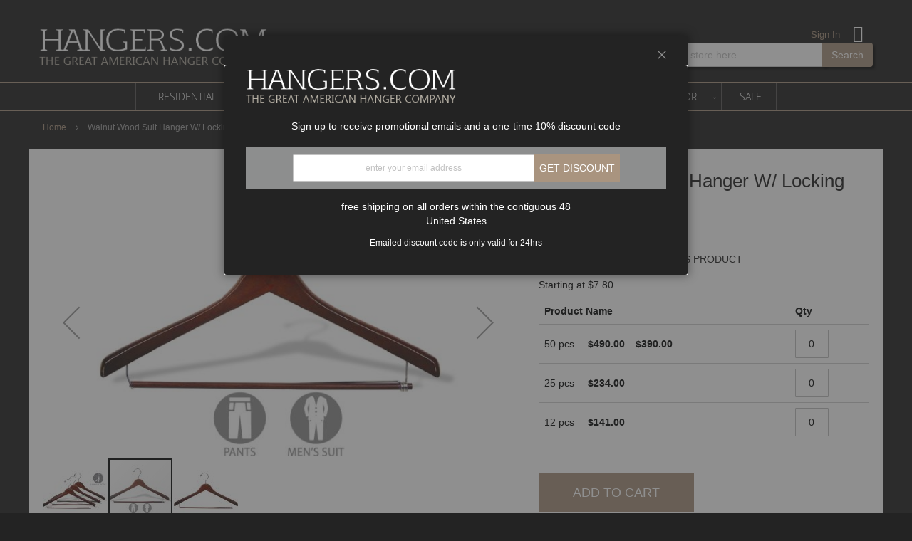

--- FILE ---
content_type: text/html; charset=UTF-8
request_url: https://www.hangers.com/18-xl701r-walnut-wood-suit-hanger-locking-bar.html
body_size: 30975
content:
<!doctype html>
<html lang="en">
    <head prefix="og: http://ogp.me/ns# fb: http://ogp.me/ns/fb# product: http://ogp.me/ns/product#">
        <script>
    var LOCALE = 'en\u002DUS';
    var BASE_URL = 'https\u003A\u002F\u002Fwww.hangers.com\u002F';
    var require = {
        'baseUrl': 'https\u003A\u002F\u002Fwww.hangers.com\u002Fstatic\u002Ffrontend\u002FPraxisis\u002FHangersCom\u002Fen_US'
    };</script>        <meta charset="utf-8"/>
<meta name="title" content="Set of 50 Walnut Wood Suit Hanger W/ Locking Bar (17&quot; X 1&quot;), Nickel Hook"/>
<meta name="description" content="Order a Set of 50 Walnut Wood Suit Hanger W/ Locking Bar (17&quot; X 1&quot;), Nickel Hook You&#039;ll Love Our Bulk Deals on Luxury Hangers &amp; Accessories for Residential, Businesses, &amp; Commercial Use."/>
<meta name="keywords" content="Magento, Varien, E-commerce"/>
<meta name="robots" content="INDEX,FOLLOW"/>
<meta name="viewport" content="width=device-width, initial-scale=1"/>
<meta name="format-detection" content="telephone=no"/>
<title>Set of 50 Walnut Wood Suit Hanger W/ Locking Bar (17&quot; X 1&quot;), Nickel Hook</title>
<link  rel="stylesheet" type="text/css"  media="all" href="https://www.hangers.com/static/_cache/merged/5de90fac36729a6afaefebc82857362f.min.css" />
<link  rel="stylesheet" type="text/css"  media="screen and (min-width: 1px)" href="https://www.hangers.com/static/frontend/Praxisis/HangersCom/en_US/css/styles-m.min.css" />
<link  rel="stylesheet" type="text/css"  media="screen and (min-width: 768px)" href="https://www.hangers.com/static/frontend/Praxisis/HangersCom/en_US/css/styles-l.min.css" />
<link  rel="stylesheet" type="text/css"  media="print" href="https://www.hangers.com/static/frontend/Praxisis/HangersCom/en_US/css/print.min.css" />
<script  type="text/javascript"  src="https://www.hangers.com/static/frontend/Praxisis/HangersCom/en_US/requirejs/require.js"></script>
<script  type="text/javascript"  src="https://www.hangers.com/static/frontend/Praxisis/HangersCom/en_US/mage/requirejs/mixins.js"></script>
<script  type="text/javascript"  src="https://www.hangers.com/static/frontend/Praxisis/HangersCom/en_US/requirejs-config.js"></script>
<script  type="text/javascript"  src="https://www.hangers.com/static/frontend/Praxisis/HangersCom/en_US/Smile_ElasticsuiteTracker/js/tracking.js"></script>
<link  href="//fonts.googleapis.com/css?family=Open+Sans:400,700" />
<link  rel="icon" type="image/x-icon" href="https://www.hangers.com/media/favicon/stores/2/200200.jpg" />
<link  rel="shortcut icon" type="image/x-icon" href="https://www.hangers.com/media/favicon/stores/2/200200.jpg" />
<link  rel="canonical" href="https://www.hangers.com/18-xl701r-walnut-wood-suit-hanger-locking-bar.html" />
<script>(function(){var s = document.createElement('script'),e = ! document.body ? document.querySelector('head') : document.body;s.src = 'https://acsbapp.com/apps/app/dist/js/app.js';s.async = true;s.onload = function(){acsbJS.init({statementLink : '',footerHtml : '',hideMobile : false,hideTrigger : false,language : 'en',position : 'left',leadColor : '#146ff8',triggerColor : '#146ff8',triggerRadius : '50%',triggerPositionX : 'left',triggerPositionY : 'bottom',triggerIcon : 'people',triggerSize : 'medium',triggerOffsetX : 20,triggerOffsetY : 20,mobile : {triggerSize : 'small',triggerPositionX : 'left',triggerPositionY : 'center',triggerOffsetX : 0,triggerOffsetY : 0,triggerRadius : '0'}});};e.appendChild(s);}());</script>

<meta name="p:domain_verify" content="c67hC2Nd35Lj9hYZe8X7ipfhqbVdWqlc"/>                <script>
        window.getWpGA4Cookie = function(name) {
            match = document.cookie.match(new RegExp(name + '=([^;]+)'));
            if (match) return decodeURIComponent(match[1].replace(/\+/g, ' ')) ;
        };

        window.dataLayer = window.dataLayer || [];
                var dl4Objects = [{"pageName":"Set of 50 Walnut Wood Suit Hanger W\/ Locking Bar (17\" X 1\"), Nickel Hook","pageType":"product","ecommerce":{"currency":"USD","value":141,"items":[{"item_name":"Walnut Wood Suit Hanger W\/ Locking Bar (17\" X 1\")","affiliation":"Hangers.Com - Hangers.Com - Hangers.Com","item_id":"7282","price":141,"item_category":"Hangers.Com","item_list_name":"Hangers.Com","item_list_id":"200","item_stock_status":"In stock","item_sale_product":"No","item_reviews_count":"0","item_reviews_score":"0"}]},"event":"view_item"},{"ecommerce":{"items":[{"item_name":"Walnut Wood Top Hanger (17\" X 1\")","affiliation":"Hangers.Com - Hangers.Com - Hangers.Com","item_id":"6548","price":130,"item_category":"Hangers.Com","item_list_name":"Upsell Products From Walnut Wood Suit Hanger W\/ Locking Bar (17\" X 1\")","item_list_id":"upsell_products","index":1},{"item_name":"Oversized Walnut Wood Top Hanger (18\" X 2\")","affiliation":"Hangers.Com - Hangers.Com - Hangers.Com","item_id":"6457","price":82,"item_category":"Hangers.Com","item_list_name":"Upsell Products From Walnut Wood Suit Hanger W\/ Locking Bar (17\" X 1\")","item_list_id":"upsell_products","index":2},{"item_name":"Oversized Walnut Wood Top Hanger W\/ Countersunk Hook & Notches (20\" X 7\/16\")","affiliation":"Hangers.Com - Hangers.Com - Hangers.Com","item_id":"6370","price":104,"item_category":"Hangers.Com","item_list_name":"Upsell Products From Walnut Wood Suit Hanger W\/ Locking Bar (17\" X 1\")","item_list_id":"upsell_products","index":3},{"item_name":"Walnut Wood Top Hanger W\/ Notches & Rubber Strips (17\" X 7\/16\")","affiliation":"Hangers.Com - Hangers.Com - Hangers.Com","item_id":"6315","price":61,"item_category":"Hangers.Com","item_list_name":"Upsell Products From Walnut Wood Suit Hanger W\/ Locking Bar (17\" X 1\")","item_list_id":"upsell_products","index":4}],"item_list_id":"upsell_products","item_list_name":"Upsell Products From Walnut Wood Suit Hanger W\/ Locking Bar (17\" X 1\")"},"event":"view_item_list"}];
        for (var i in dl4Objects) {
            window.dataLayer.push({ecommerce: null});
            window.dataLayer.push(dl4Objects[i]);
        }
                var wpGA4Cookies = ['wp_ga4_user_id','wp_ga4_customerGroup'];
        wpGA4Cookies.map(function(cookieName) {
            var cookieValue = window.getWpGA4Cookie(cookieName);
            if (cookieValue) {
                var dl4Object = {};
                dl4Object[cookieName.replace('wp_ga4_', '')] = cookieValue;
                window.dataLayer.push(dl4Object);
            }
        });
    </script>

    <!-- Google Tag Manager -->
<script>(function(w,d,s,l,i){w[l]=w[l]||[];w[l].push({'gtm.start':
new Date().getTime(),event:'gtm.js'});var f=d.getElementsByTagName(s)[0],
j=d.createElement(s),dl=l!='dataLayer'?'&l='+l:'';j.async=true;j.src=
'https://www.googletagmanager.com/gtm.js?id='+i+dl;f.parentNode.insertBefore(j,f);
})(window,document,'script','dataLayer','GTM-54KC4FQ');</script>
<!-- End Google Tag Manager --><!-- BEGIN GOOGLE ANALYTICS CODE -->
<script type="text/x-magento-init">
{
    "*": {
        "Magento_GoogleAnalytics/js/google-analytics": {
            "isCookieRestrictionModeEnabled": 0,
            "currentWebsite": 2,
            "cookieName": "user_allowed_save_cookie",
            "ordersTrackingData": [],
            "pageTrackingData": {"optPageUrl":"","isAnonymizedIpActive":false,"accountId":"UA-1586594-1"}        }
    }
}
</script>
<!-- END GOOGLE ANALYTICS CODE -->
    <script type="text/x-magento-init">
        {
            "*": {
                "Magento_PageCache/js/form-key-provider": {
                    "isPaginationCacheEnabled":
                        0                }
            }
        }
    </script>

<!-- Google Tag Manager -->
<script>(function(w,d,s,l,i){w[l]=w[l]||[];w[l].push({'gtm.start':
            new Date().getTime(),event:'gtm.js'});var f=d.getElementsByTagName(s)[0],
        j=d.createElement(s),dl=l!='dataLayer'?'&l='+l:'';j.async=true;j.src=
        'https://www.googletagmanager.com/gtm.js?id='+i+dl;f.parentNode.insertBefore(j,f);
    })(window,document,'script','dataLayer','GTM-54KC4FQ');</script>
<!-- End Google Tag Manager -->
<meta property="og:type" content="product" />
<meta property="og:title"
      content="Walnut&#x20;Wood&#x20;Suit&#x20;Hanger&#x20;W&#x2F;&#x20;Locking&#x20;Bar&#x20;&#x28;17&quot;&#x20;X&#x20;1&quot;&#x29;" />
<meta property="og:image"
      content="https://www.hangers.com/media/catalog/product/cache/5dc7e572df4267b7b2b6c7d4a65d8eb7/1/8/18-xl701r-walnut-wood-suit-hanger-locking-bar-hc-clothing-icon.jpg" />
<meta property="og:description"
      content="" />
<meta property="og:url" content="https://www.hangers.com/18-xl701r-walnut-wood-suit-hanger-locking-bar.html" />
    <meta property="product:price:amount" content="141"/>
    <meta property="product:price:currency"
      content="USD"/>
    </head>
    <body data-container="body"
          data-mage-init='{"loaderAjax": {}, "loader": { "icon": "https://www.hangers.com/static/frontend/Praxisis/HangersCom/en_US/images/loader-2.gif"}}'
        id="html-body" itemtype="http://schema.org/Product" itemscope="itemscope" class="page-product-grouped catalog-product-view product-18-xl701r-walnut-wood-suit-hanger-locking-bar page-layout-1column">
        <!-- Google Tag Manager (noscript) -->
<noscript><iframe src="https://www.googletagmanager.com/ns.html?id=GTM-54KC4FQ"
height="0" width="0" style="display:none;visibility:hidden"></iframe></noscript>
<!-- End Google Tag Manager (noscript) -->
<script type="text/x-magento-init">
    {
        "*": {
            "Magento_PageBuilder/js/widget-initializer": {
                "config": {"[data-content-type=\"slider\"][data-appearance=\"default\"]":{"Magento_PageBuilder\/js\/content-type\/slider\/appearance\/default\/widget":false},"[data-content-type=\"map\"]":{"Magento_PageBuilder\/js\/content-type\/map\/appearance\/default\/widget":false},"[data-content-type=\"row\"]":{"Magento_PageBuilder\/js\/content-type\/row\/appearance\/default\/widget":false},"[data-content-type=\"tabs\"]":{"Magento_PageBuilder\/js\/content-type\/tabs\/appearance\/default\/widget":false},"[data-content-type=\"slide\"]":{"Magento_PageBuilder\/js\/content-type\/slide\/appearance\/default\/widget":{"buttonSelector":".pagebuilder-slide-button","showOverlay":"hover","dataRole":"slide"}},"[data-content-type=\"banner\"]":{"Magento_PageBuilder\/js\/content-type\/banner\/appearance\/default\/widget":{"buttonSelector":".pagebuilder-banner-button","showOverlay":"hover","dataRole":"banner"}},"[data-content-type=\"buttons\"]":{"Magento_PageBuilder\/js\/content-type\/buttons\/appearance\/inline\/widget":false},"[data-content-type=\"products\"][data-appearance=\"carousel\"]":{"Magento_PageBuilder\/js\/content-type\/products\/appearance\/carousel\/widget":false}},
                "breakpoints": {"desktop":{"label":"Desktop","stage":true,"default":true,"class":"desktop-switcher","icon":"Magento_PageBuilder::css\/images\/switcher\/switcher-desktop.svg","conditions":{"min-width":"1024px"},"options":{"products":{"default":{"slidesToShow":"5"}}}},"tablet":{"conditions":{"max-width":"1024px","min-width":"768px"},"options":{"products":{"default":{"slidesToShow":"4"},"continuous":{"slidesToShow":"3"}}}},"mobile":{"label":"Mobile","stage":true,"class":"mobile-switcher","icon":"Magento_PageBuilder::css\/images\/switcher\/switcher-mobile.svg","media":"only screen and (max-width: 768px)","conditions":{"max-width":"768px","min-width":"640px"},"options":{"products":{"default":{"slidesToShow":"3"}}}},"mobile-small":{"conditions":{"max-width":"640px"},"options":{"products":{"default":{"slidesToShow":"2"},"continuous":{"slidesToShow":"1"}}}}}            }
        }
    }
</script>

<div class="cookie-status-message" id="cookie-status">
    The store will not work correctly when cookies are disabled.</div>
<script type="text&#x2F;javascript">document.querySelector("#cookie-status").style.display = "none";</script>
<script type="text/x-magento-init">
    {
        "*": {
            "cookieStatus": {}
        }
    }
</script>

<script type="text/x-magento-init">
    {
        "*": {
            "mage/cookies": {
                "expires": null,
                "path": "\u002F",
                "domain": ".hangers.com",
                "secure": true,
                "lifetime": "3600"
            }
        }
    }
</script>
    <noscript>
        <div class="message global noscript">
            <div class="content">
                <p>
                    <strong>JavaScript seems to be disabled in your browser.</strong>
                    <span>
                        For the best experience on our site, be sure to turn on Javascript in your browser.                    </span>
                </p>
            </div>
        </div>
    </noscript>

<script>
    window.cookiesConfig = window.cookiesConfig || {};
    window.cookiesConfig.secure = true;
</script><script>    require.config({
        map: {
            '*': {
                wysiwygAdapter: 'mage/adminhtml/wysiwyg/tiny_mce/tinymceAdapter'
            }
        }
    });</script><script>    require.config({
        paths: {
            googleMaps: 'https\u003A\u002F\u002Fmaps.googleapis.com\u002Fmaps\u002Fapi\u002Fjs\u003Fv\u003D3\u0026key\u003D'
        },
        config: {
            'Magento_PageBuilder/js/utils/map': {
                style: '',
            },
            'Magento_PageBuilder/js/content-type/map/preview': {
                apiKey: '',
                apiKeyErrorMessage: 'You\u0020must\u0020provide\u0020a\u0020valid\u0020\u003Ca\u0020href\u003D\u0027https\u003A\u002F\u002Fwww.hangers.com\u002Fadminhtml\u002Fsystem_config\u002Fedit\u002Fsection\u002Fcms\u002F\u0023cms_pagebuilder\u0027\u0020target\u003D\u0027_blank\u0027\u003EGoogle\u0020Maps\u0020API\u0020key\u003C\u002Fa\u003E\u0020to\u0020use\u0020a\u0020map.'
            },
            'Magento_PageBuilder/js/form/element/map': {
                apiKey: '',
                apiKeyErrorMessage: 'You\u0020must\u0020provide\u0020a\u0020valid\u0020\u003Ca\u0020href\u003D\u0027https\u003A\u002F\u002Fwww.hangers.com\u002Fadminhtml\u002Fsystem_config\u002Fedit\u002Fsection\u002Fcms\u002F\u0023cms_pagebuilder\u0027\u0020target\u003D\u0027_blank\u0027\u003EGoogle\u0020Maps\u0020API\u0020key\u003C\u002Fa\u003E\u0020to\u0020use\u0020a\u0020map.'
            },
        }
    });</script><script>
    require.config({
        shim: {
            'Magento_PageBuilder/js/utils/map': {
                deps: ['googleMaps']
            }
        }
    });</script>
    <script>
        require([
            'Amasty_InvisibleCaptcha/js/model/am-recaptcha',
    ], function (amRecaptchaModel) {
            amRecaptchaModel.setConfig({
                "formsToProtect": "form\u005Baction\u002A\u003D\u0022customer\u002Faccount\u002Fcreatepost\u0022\u005D,form\u005Baction\u002A\u003D\u0022customer\u002Faccount\u002FloginPost\u0022\u005D,form\u005Baction\u002A\u003D\u0022contact\u002Findex\u002Fpost\u0022\u005D,form\u005Baction\u002A\u003D\u0022customer\u002Faccount\u002Fforgotpasswordpost\u0022\u005D,form\u005Baction\u002A\u003D\u0022review\u002Fproduct\u002Fpost\u0022\u005D,form\u005Baction\u002A\u003D\u0022customer\u002Faccount\u002Fresetpasswordpost\u0022\u005D,.form.password.forget",
                "isEnabledOnPayments": "",
                "checkoutRecaptchaValidateUrl": "https://www.hangers.com/amcapthca/checkout/validate/",
                "invisibleCaptchaCustomForm": "-1",
                "recaptchaConfig": {
                    "lang": "hl\u003Den",
                    "theme": "light",
                    "badge": "bottomright",
                    "sitekey": "6LfDEtkaAAAAAFsf05yCdR5ep6vwBpc4yLXBzB-H",
                    "size": "invisible",
                    "isInvisible": true                },
                "reCaptchaErrorMessage": "Prove you are not a robot"
            })
    });
    </script>
    <script>
        // Fix to prevent 'no reCaptcha Token' error while slow site loading.
        // Submit button should catch am-captcha.js initialization8 first
        (function () {
            if (document.readyState === 'loading') {
                document.addEventListener('DOMContentLoaded', onReadyStateListener);
            } else {
                onReadyState();
            }

            function onReadyStateListener() {
                onReadyState();
            }

            function onReadyState (formsOnPage) {
                if (typeof formsOnPage === 'undefined') {
                    let formsToProtect = "form\u005Baction\u002A\u003D\u0022customer\u002Faccount\u002Fcreatepost\u0022\u005D,form\u005Baction\u002A\u003D\u0022customer\u002Faccount\u002FloginPost\u0022\u005D,form\u005Baction\u002A\u003D\u0022contact\u002Findex\u002Fpost\u0022\u005D,form\u005Baction\u002A\u003D\u0022customer\u002Faccount\u002Fforgotpasswordpost\u0022\u005D,form\u005Baction\u002A\u003D\u0022review\u002Fproduct\u002Fpost\u0022\u005D,form\u005Baction\u002A\u003D\u0022customer\u002Faccount\u002Fresetpasswordpost\u0022\u005D,.form.password.forget";
                    let forms = formsToProtect.split(',');

                    formsOnPage = [];
                    forms.forEach(form => {
                        let existingForm = form ? document.querySelectorAll(form) : [];

                        if (existingForm.length) {
                            formsOnPage.push(existingForm);
                        }
                    })
                }

                formsOnPage.forEach(form => {
                    let submit = form[0].querySelector('[type="submit"]');
                    if (submit) {
                        let isAlreadyDisabled = submit.getAttribute('disabled');

                        if (!isAlreadyDisabled) {
                            submit.setAttribute('disabled', true);
                            submit.setAttribute('am-captcha-protect', true);
                        }
                    }
                })
            }

                            window.addEventListener('amform-elements-rendered', function (event) {
                    onReadyState([event.detail.form]);
                });
                window.addEventListener('am-recaptcha-submit-event', function (event) {
                    onReadyState([event.detail.form]);
                });
                    })();
    </script>
<script type="text/javascript">
define('listrak_utils', ['jquery'], function(jQuery) {
    'use strict';
    var utils = { requesting: false };

    var previousEmails = [];
    if(document.addEventListener) {
        document.addEventListener("ltkSubscribe", function(event) { try {
            if (event.detail.email) previousEmails.push(event.detail.email.toLowerCase());
        } catch(e) { _ltk_util.submitException(e, 'magento2 subscribe event listener'); } });
    }
    utils.isEmailUnknown = function(email) {
        return previousEmails.indexOf(email.toLowerCase()) === -1;
    }

    var makeRequest = function(url) {
                    utils.requesting = true;
            jQuery.ajax(url).always(function() { utils.requesting = false; });
                };
    utils.track = function() { makeRequest('\u002F\u002Fwww.hangers.com\u002Fremarketing\u002Fcart\u002Ftrack\u002F'); };
    utils.order = function() { makeRequest('\u002F\u002Fwww.hangers.com\u002Fremarketing\u002Forder\u002Ftrack\u002F'); };

    return utils;
});
</script>
<!-- Google Tag Manager (noscript) -->
<noscript><iframe src="https://www.googletagmanager.com/ns.html?id=GTM-54KC4FQ"
                  height="0" width="0" style="display:none;visibility:hidden"></iframe></noscript>
<!-- End Google Tag Manager (noscript) --><div class="page-wrapper"><header class="page-header"><div id="promotion-pop-container" style="display: none">
    <div id="coupon-content">
<div class="logo-container">
<div class="logo">&nbsp;</div>
</div>
<p>Sign up to receive promotional emails and a one-time 10% discount code</p>
<form id="promotion-pop-form" class="form-inline" action="https://www.hangers.com/promotionpopup/coupon/index" method="post" name="promotion-pop-form">
<div class="form-group"><input id="promotionpop-email" class="form-control" name="promotionpop-email" type="email" placeholder="enter your email address"></div>
<button class="action btn btn-primary btn-lg" type="submit">Get discount</button></form></div>
<p>free shipping on all orders within the contiguous 48 <br>United States</p>
<p><small>Emailed discount code is only valid for 24hrs</small></p>
<div id="coupon-success" style="display: none; color: #fff;">
<h2>Your coupon was sent.</h2>
</div>
<div id="coupon-error" style="display: none; color: #fff;">
<h2>An error has ocurred. Please try again.</h2>
</div></div>
<script type="text/x-magento-init">
    {
        "#promotion-pop-container": { "Praxisis_PromotionPopUp/js/promotion-popup":
                    {"url":"https://www.hangers.com/promotionpopup/coupon/index", "method":"post"}
            }
    }
</script>
<div class="header content"><span data-action="toggle-nav" class="action nav-toggle">
	<span class="nav-toggle_icon">
		<span></span>
		<span></span>
		<span></span>
	</span>
</span>
    <a class="logo" href="https://www.hangers.com/" title="Hangers.com">
        <img src="https://www.hangers.com/static/frontend/Praxisis/HangersCom/en_US/images/logo.png"
             alt="Hangers.com"
             width="170"                     />
    </a>
<div class="custom-content">&nbsp;<style>#html-body [data-pb-style=JSTVTVW]{justify-content:flex-start;display:flex;flex-direction:column;background-position:left top;background-size:cover;background-repeat:no-repeat;background-attachment:scroll}</style><div data-content-type="row" data-appearance="contained" data-element="main"><div data-enable-parallax="0" data-parallax-speed="0.5" data-background-images="{}" data-background-type="image" data-video-loop="true" data-video-play-only-visible="true" data-video-lazy-load="true" data-video-fallback-src="" data-element="inner" data-pb-style="JSTVTVW"><div data-content-type="text" data-appearance="default" data-element="main"></div></div></div></div><ul class="header links"><li class="link authorization-link" data-label="or">
    <a href="https://www.hangers.com/customer/account/login/referer/aHR0cHM6Ly93d3cuaGFuZ2Vycy5jb20vMTgteGw3MDFyLXdhbG51dC13b29kLXN1aXQtaGFuZ2VyLWxvY2tpbmctYmFyLmh0bWw~/"        >Sign In</a>
</li>
    <li class="greet welcome" data-bind="scope: 'customer'">
        <!-- ko ifnot: customer().fullname  -->
        <span class="not-logged-in"
              data-bind="html: 'Default&#x20;welcome&#x20;msg&#x21;'"></span>
                <!-- /ko -->
    </li>
    <script type="text/x-magento-init">
    {
        "*": {
            "Magento_Ui/js/core/app": {
                "components": {
                    "customer": {
                        "component": "Magento_Customer/js/view/customer"
                    }
                }
            }
        }
    }
    </script>

<div data-block="minicart" class="minicart-wrapper">
    <a class="action showcart" href="https://www.hangers.com/checkout/cart/"
       data-bind="scope: 'minicart_content'">
        <span class="text"><span class="mobile-text">My Cart</span></span>
        <span class="counter qty empty"
              data-bind="css: { empty: !!getCartParam('summary_count') == false && !isLoading() },
               blockLoader: isLoading">
            <span class="counter-number">
                <!-- ko if: getCartParam('summary_count') -->
                <!-- ko text: getCartParam('summary_count').toLocaleString(window.LOCALE) --><!-- /ko -->
                <!-- /ko -->
            </span>
            <span class="counter-label">
            <!-- ko if: getCartParam('summary_count') -->
                <!-- ko text: getCartParam('summary_count').toLocaleString(window.LOCALE) --><!-- /ko -->
                <!-- ko i18n: 'items' --><!-- /ko -->
            <!-- /ko -->
            </span>
        </span>
    </a>
            <div class="block block-minicart"
             data-role="dropdownDialog"
             data-mage-init='{"dropdownDialog":{
                "triggerEvent" : "mouseenter mouseleave",
                "appendTo":"[data-block=minicart]",
                "triggerTarget":".showcart",
                "timeout": "2000",
                "closeOnMouseLeave": false,
                "closeOnEscape": true,
                "triggerClass":"active",
                "parentClass":"active",
                "buttons":[]}}'>
            <div id="minicart-content-wrapper" data-bind="scope: 'minicart_content'">
                <!-- ko template: getTemplate() --><!-- /ko -->
            </div>
                    </div>
        <script>window.checkout = {"shoppingCartUrl":"https:\/\/www.hangers.com\/checkout\/cart\/","checkoutUrl":"https:\/\/www.hangers.com\/checkout\/","updateItemQtyUrl":"https:\/\/www.hangers.com\/checkout\/sidebar\/updateItemQty\/","removeItemUrl":"https:\/\/www.hangers.com\/checkout\/sidebar\/removeItem\/","imageTemplate":"Magento_Catalog\/product\/image_with_borders","baseUrl":"https:\/\/www.hangers.com\/","minicartMaxItemsVisible":5,"websiteId":"2","maxItemsToDisplay":10,"storeId":"2","storeGroupId":"2","customerLoginUrl":"https:\/\/www.hangers.com\/customer\/account\/login\/referer\/aHR0cHM6Ly93d3cuaGFuZ2Vycy5jb20vMTgteGw3MDFyLXdhbG51dC13b29kLXN1aXQtaGFuZ2VyLWxvY2tpbmctYmFyLmh0bWw~\/","isRedirectRequired":false,"autocomplete":"off","captcha":{"user_login":{"isCaseSensitive":false,"imageHeight":50,"imageSrc":"","refreshUrl":"https:\/\/www.hangers.com\/captcha\/refresh\/","isRequired":false,"timestamp":1768615917}}}</script>    <script type="text/x-magento-init">
    {
        "[data-block='minicart']": {
            "Magento_Ui/js/core/app": {"components":{"minicart_content":{"children":{"subtotal.container":{"children":{"subtotal":{"children":{"subtotal.totals":{"config":{"display_cart_subtotal_incl_tax":0,"display_cart_subtotal_excl_tax":1,"template":"Magento_Tax\/checkout\/minicart\/subtotal\/totals"},"children":{"subtotal.totals.msrp":{"component":"Magento_Msrp\/js\/view\/checkout\/minicart\/subtotal\/totals","config":{"displayArea":"minicart-subtotal-hidden","template":"Magento_Msrp\/checkout\/minicart\/subtotal\/totals"}}},"component":"Magento_Tax\/js\/view\/checkout\/minicart\/subtotal\/totals"}},"component":"uiComponent","config":{"template":"Magento_Checkout\/minicart\/subtotal"}}},"component":"uiComponent","config":{"displayArea":"subtotalContainer"}},"item.renderer":{"component":"Magento_Checkout\/js\/view\/cart-item-renderer","config":{"displayArea":"defaultRenderer","template":"Magento_Checkout\/minicart\/item\/default"},"children":{"item.image":{"component":"Magento_Catalog\/js\/view\/image","config":{"template":"Magento_Catalog\/product\/image","displayArea":"itemImage"}},"checkout.cart.item.price.sidebar":{"component":"uiComponent","config":{"template":"Magento_Checkout\/minicart\/item\/price","displayArea":"priceSidebar"}}}},"extra_info":{"component":"uiComponent","config":{"displayArea":"extraInfo"}},"promotion":{"component":"uiComponent","config":{"displayArea":"promotion"}}},"config":{"itemRenderer":{"default":"defaultRenderer","simple":"defaultRenderer","virtual":"defaultRenderer"},"template":"Magento_Checkout\/minicart\/content"},"component":"Magento_Checkout\/js\/view\/minicart"}},"types":[]}        },
        "*": {
            "Magento_Ui/js/block-loader": "https\u003A\u002F\u002Fwww.hangers.com\u002Fstatic\u002Ffrontend\u002FPraxisis\u002FHangersCom\u002Fen_US\u002Fimages\u002Floader\u002D1.gif"
        }
    }
    </script>
</div>


</ul></div><div class="block block-search">
    <div class="block block-title"><strong>Search</strong></div>
    <div class="block block-content">
        <form class="form minisearch" id="search_mini_form"
              action="https://www.hangers.com/catalogsearch/result/" method="get">
            <div class="field search">
                <label class="label" for="search" data-role="minisearch-label">
                    <span>Search</span>
                </label>
                <div class="control">
                    <input id="search"
                           data-mage-init='{
                            "quickSearch": {
                                "formSelector": "#search_mini_form",
                                "url": "",
                                "destinationSelector": "#search_autocomplete",
                                "minSearchLength": "2"
                            }
                        }'
                           type="text"
                           name="q"
                           value=""
                           placeholder="Search&#x20;entire&#x20;store&#x20;here..."
                           class="input-text"
                           maxlength="128"
                           role="combobox"
                           aria-haspopup="false"
                           aria-autocomplete="both"
                           autocomplete="off"
                           aria-expanded="false"/>
                    <div id="search_autocomplete" class="search-autocomplete"></div>
                                    </div>
            </div>
            <div class="actions">
                <button type="submit"
                        title="Search"
                        class="action search"
                        aria-label="Search"
                >
                    <span>Search</span>
                </button>
            </div>
        </form>
    </div>
</div>
</header>    <div class="sections nav-sections">
                <div class="section-items nav-sections-items"
             data-mage-init='{"tabs":{"openedState":"active"}}'>
                                            <div class="section-item-title nav-sections-item-title"
                     data-role="collapsible">
                    <a class="nav-sections-item-switch"
                       data-toggle="switch" href="#store.menu">
                        Menu                    </a>
                </div>
                <div class="section-item-content nav-sections-item-content"
                     id="store.menu"
                     data-role="content">
                    
<div class="search-nav-bar"></div>
<nav class="navigation" data-action="navigation">
    <ul data-mage-init='{"menu":{"responsive":true, "expanded":true, "position":{"my":"left top","at":"left bottom"}}}'>
        <li  class="level0 nav-1 category-item first level-top parent"><a href="https://www.hangers.com/residential-collections.html"  class="level-top" ><span>Residential</span></a><ul class="level0 submenu"><li  class="level1 nav-1-1 category-item first parent"><a href="https://www.hangers.com/residential-collections/traditional.html" ><span>Traditional</span></a><ul class="level1 submenu"><li  class="level2 nav-1-1-1 category-item first"><a href="https://www.hangers.com/residential-collections/traditional/walnut-chrome.html" ><span>Walnut (Chrome)</span></a></li><li  class="level2 nav-1-1-2 category-item"><a href="https://www.hangers.com/residential-collections/traditional/natural.html" ><span>Natural</span></a></li><li  class="level2 nav-1-1-3 category-item"><a href="https://www.hangers.com/residential-collections/traditional/walnut-brass.html" ><span>Walnut (Brass)</span></a></li><li  class="level2 nav-1-1-4 category-item"><a href="https://www.hangers.com/residential-collections/traditional/white.html" ><span>White</span></a></li><li  class="level2 nav-1-1-5 category-item"><a href="https://www.hangers.com/residential-collections/traditional/black.html" ><span>Black</span></a></li><li  class="level2 nav-1-1-6 category-item last"><a href="https://www.hangers.com/residential-collections/traditional/unfinished.html" ><span>Unfinished</span></a></li></ul></li><li  class="level1 nav-1-2 category-item parent"><a href="https://www.hangers.com/residential-collections/luxury.html" ><span>Luxury</span></a><ul class="level1 submenu"><li  class="level2 nav-1-2-1 category-item first"><a href="https://www.hangers.com/residential-collections/luxury/park-avenue.html" ><span>Park Avenue</span></a></li><li  class="level2 nav-1-2-2 category-item"><a href="https://www.hangers.com/residential-collections/luxury/deluxe-cherry.html" ><span>Deluxe Cherry</span></a></li><li  class="level2 nav-1-2-3 category-item"><a href="https://www.hangers.com/residential-collections/luxury/deluxe-espresso.html" ><span>Deluxe Espresso</span></a></li><li  class="level2 nav-1-2-4 category-item"><a href="https://www.hangers.com/residential-collections/luxury/tailors.html" ><span>Tailors</span></a></li><li  class="level2 nav-1-2-5 category-item last"><a href="https://www.hangers.com/residential-collections/luxury/madison.html" ><span>Madison</span></a></li></ul></li><li  class="level1 nav-1-3 category-item parent"><a href="https://www.hangers.com/residential-collections/environmental.html" ><span>Environmental</span></a><ul class="level1 submenu"><li  class="level2 nav-1-3-1 category-item first"><a href="https://www.hangers.com/residential-collections/environmental/cedar.html" ><span>Cedar</span></a></li><li  class="level2 nav-1-3-2 category-item"><a href="https://www.hangers.com/residential-collections/environmental/bamboo.html" ><span>Bamboo</span></a></li><li  class="level2 nav-1-3-3 category-item"><a href="https://www.hangers.com/residential-collections/environmental/us-pacific-alder.html" ><span>US Pacific Alder</span></a></li><li  class="level2 nav-1-3-4 category-item last"><a href="https://www.hangers.com/residential-collections/environmental/plastics.html" ><span>Plastics</span></a></li></ul></li><li  class="level1 nav-1-4 category-item parent"><a href="https://www.hangers.com/residential-collections/textures.html" ><span>Textures</span></a><ul class="level1 submenu"><li  class="level2 nav-1-4-1 category-item first"><a href="https://www.hangers.com/residential-collections/textures/velvet.html" ><span>Velvet</span></a></li><li  class="level2 nav-1-4-2 category-item"><a href="https://www.hangers.com/residential-collections/textures/satin.html" ><span>Padded &amp; Vinyl Coated</span></a></li><li  class="level2 nav-1-4-3 category-item last"><a href="https://www.hangers.com/residential-collections/textures/soft-touch-rubberized.html" ><span>Soft Touch Rubberized</span></a></li></ul></li><li  class="level1 nav-1-5 category-item parent"><a href="https://www.hangers.com/residential-collections/contemporary.html" ><span>Modern</span></a><ul class="level1 submenu"><li  class="level2 nav-1-5-1 category-item first"><a href="https://www.hangers.com/residential-collections/contemporary/wavy.html" ><span>Wavy</span></a></li><li  class="level2 nav-1-5-2 category-item"><a href="https://www.hangers.com/residential-collections/contemporary/austin.html" ><span>Austin</span></a></li><li  class="level2 nav-1-5-3 category-item"><a href="https://www.hangers.com/residential-collections/contemporary/slim-line.html" ><span>Slim Line</span></a></li><li  class="level2 nav-1-5-4 category-item last"><a href="https://www.hangers.com/residential-collections/contemporary/chrome.html" ><span>Chrome</span></a></li></ul></li><li  class="level1 nav-1-6 category-item last parent"><a href="https://www.hangers.com/residential-collections/rooms.html" ><span>Rooms</span></a><ul class="level1 submenu"><li  class="level2 nav-1-6-1 category-item first"><a href="https://www.hangers.com/residential-collections/rooms/laundry.html" ><span>Laundry</span></a></li><li  class="level2 nav-1-6-2 category-item"><a href="https://www.hangers.com/residential-collections/rooms/coat.html" ><span>Coat</span></a></li><li  class="level2 nav-1-6-3 category-item"><a href="https://www.hangers.com/residential-collections/rooms/youth.html" ><span>Children&#039;s</span></a></li><li  class="level2 nav-1-6-4 category-item"><a href="https://www.hangers.com/residential-collections/rooms/master.html" ><span>Master</span></a></li><li  class="level2 nav-1-6-5 category-item"><a href="https://www.hangers.com/residential-collections/rooms/storage.html" ><span>Storage</span></a></li><li  class="level2 nav-1-6-6 category-item last"><a href="https://www.hangers.com/residential-collections/rooms/guest.html" ><span>Guest</span></a></li></ul></li></ul></li><li  class="level0 nav-2 category-item level-top parent"><a href="https://www.hangers.com/apparel-retailers.html"  class="level-top" ><span>Retailer</span></a><ul class="level0 submenu"><li  class="level1 nav-2-1 category-item first parent"><a href="https://www.hangers.com/apparel-retailers/shops.html" ><span>Shops</span></a><ul class="level1 submenu"><li  class="level2 nav-2-1-1 category-item first"><a href="https://www.hangers.com/apparel-retailers/shops/ladies-boutique.html" ><span>Ladies Boutique</span></a></li><li  class="level2 nav-2-1-2 category-item"><a href="https://www.hangers.com/apparel-retailers/shops/men-s-shop.html" ><span>Men&#039;s Shop</span></a></li><li  class="level2 nav-2-1-3 category-item"><a href="https://www.hangers.com/apparel-retailers/shops/infant.html" ><span>Infant</span></a></li><li  class="level2 nav-2-1-4 category-item"><a href="https://www.hangers.com/apparel-retailers/shops/youth.html" ><span>Youth</span></a></li><li  class="level2 nav-2-1-5 category-item last"><a href="https://www.hangers.com/apparel-retailers/shops/bridal-hangers.html" ><span>Bridal</span></a></li></ul></li><li  class="level1 nav-2-2 category-item parent"><a href="https://www.hangers.com/apparel-retailers/type.html" ><span>Type</span></a><ul class="level1 submenu"><li  class="level2 nav-2-2-1 category-item first"><a href="https://www.hangers.com/apparel-retailers/type/wood.html" ><span>Wood</span></a></li><li  class="level2 nav-2-2-2 category-item"><a href="https://www.hangers.com/apparel-retailers/type/plastic.html" ><span>Plastic</span></a></li><li  class="level2 nav-2-2-3 category-item last"><a href="https://www.hangers.com/apparel-retailers/type/metal.html" ><span>Metal</span></a></li></ul></li><li  class="level1 nav-2-3 category-item parent"><a href="https://www.hangers.com/apparel-retailers/specialty.html" ><span>Specialty</span></a><ul class="level1 submenu"><li  class="level2 nav-2-3-1 category-item first"><a href="https://www.hangers.com/apparel-retailers/specialty/display.html" ><span>Display</span></a></li><li  class="level2 nav-2-3-2 category-item"><a href="https://www.hangers.com/apparel-retailers/specialty/golf.html" ><span>Golf</span></a></li><li  class="level2 nav-2-3-3 category-item"><a href="https://www.hangers.com/apparel-retailers/specialty/ski.html" ><span>Ski</span></a></li><li  class="level2 nav-2-3-4 category-item"><a href="https://www.hangers.com/apparel-retailers/specialty/swimwear.html" ><span>Swimwear</span></a></li><li  class="level2 nav-2-3-5 category-item last"><a href="https://www.hangers.com/apparel-retailers/specialty/salesman-hanger.html" ><span>Salesman Hanger</span></a></li></ul></li><li  class="level1 nav-2-4 category-item last parent"><a href="https://www.hangers.com/apparel-retailers/accessories.html" ><span>Accessories</span></a><ul class="level1 submenu"><li  class="level2 nav-2-4-1 category-item first"><a href="https://www.hangers.com/apparel-retailers/accessories/piggy-back-connectors.html" ><span>Piggy Back Connectors</span></a></li><li  class="level2 nav-2-4-2 category-item"><a href="https://www.hangers.com/apparel-retailers/accessories/non-slip-options.html" ><span>Non-Slip Options</span></a></li><li  class="level2 nav-2-4-3 category-item"><a href="https://www.hangers.com/apparel-retailers/accessories/steamers.html" ><span>Steamers</span></a></li><li  class="level2 nav-2-4-4 category-item"><a href="https://www.hangers.com/apparel-retailers/accessories/shoulder-covers.html" ><span>Shoulder Covers</span></a></li><li  class="level2 nav-2-4-5 category-item"><a href="https://www.hangers.com/apparel-retailers/accessories/stackers.html" ><span>Stackers</span></a></li><li  class="level2 nav-2-4-6 category-item"><a href="https://www.hangers.com/apparel-retailers/accessories/rolling-racks.html" ><span>Rolling Racks</span></a></li><li  class="level2 nav-2-4-7 category-item"><a href="https://www.hangers.com/apparel-retailers/accessories/reach-poles.html" ><span>Reach Poles</span></a></li><li  class="level2 nav-2-4-8 category-item last"><a href="https://www.hangers.com/apparel-retailers/accessories/size-markers.html" ><span>Size Markers</span></a></li></ul></li></ul></li><li  class="level0 nav-3 category-item level-top parent"><a href="https://www.hangers.com/hotels-resorts.html"  class="level-top" ><span>Hotel</span></a><ul class="level0 submenu"><li  class="level1 nav-3-1 category-item first parent"><a href="https://www.hangers.com/hotels-resorts/premium-contour.html" ><span>Premium Contour</span></a><ul class="level1 submenu"><li  class="level2 nav-3-1-1 category-item first"><a href="https://www.hangers.com/hotels-resorts/premium-contour/natural.html" ><span>Natural</span></a></li><li  class="level2 nav-3-1-2 category-item"><a href="https://www.hangers.com/hotels-resorts/premium-contour/walnut-brass.html" ><span>Walnut (Brass)</span></a></li><li  class="level2 nav-3-1-3 category-item"><a href="https://www.hangers.com/hotels-resorts/premium-contour/walnut-chrome.html" ><span>Walnut (Chrome)</span></a></li><li  class="level2 nav-3-1-4 category-item"><a href="https://www.hangers.com/hotels-resorts/premium-contour/cherry.html" ><span>Cherry</span></a></li><li  class="level2 nav-3-1-5 category-item"><a href="https://www.hangers.com/hotels-resorts/premium-contour/espresso.html" ><span>Espresso</span></a></li><li  class="level2 nav-3-1-6 category-item"><a href="https://www.hangers.com/hotels-resorts/premium-contour/cedar.html" ><span>Cedar</span></a></li><li  class="level2 nav-3-1-7 category-item last"><a href="https://www.hangers.com/hotels-resorts/premium-contour/plastic.html" ><span>Plastic</span></a></li></ul></li><li  class="level1 nav-3-2 category-item parent"><a href="https://www.hangers.com/hotels-resorts/men-s.html" ><span>Men&#039;s</span></a><ul class="level1 submenu"><li  class="level2 nav-3-2-1 category-item first"><a href="https://www.hangers.com/hotels-resorts/men-s/natural.html" ><span>Natural</span></a></li><li  class="level2 nav-3-2-2 category-item"><a href="https://www.hangers.com/hotels-resorts/men-s/walnut-brass.html" ><span>Walnut (Brass)</span></a></li><li  class="level2 nav-3-2-3 category-item"><a href="https://www.hangers.com/hotels-resorts/men-s/walnut-chrome.html" ><span>Walnut (Chrome)</span></a></li><li  class="level2 nav-3-2-4 category-item"><a href="https://www.hangers.com/hotels-resorts/men-s/cherry.html" ><span>Cherry</span></a></li><li  class="level2 nav-3-2-5 category-item"><a href="https://www.hangers.com/hotels-resorts/men-s/cedar.html" ><span>Cedar</span></a></li><li  class="level2 nav-3-2-6 category-item"><a href="https://www.hangers.com/hotels-resorts/men-s/bamboo.html" ><span>Bamboo</span></a></li><li  class="level2 nav-3-2-7 category-item"><a href="https://www.hangers.com/hotels-resorts/men-s/espresso.html" ><span>Espresso</span></a></li><li  class="level2 nav-3-2-8 category-item"><a href="https://www.hangers.com/hotels-resorts/men-s/plastic.html" ><span>Plastic</span></a></li><li  class="level2 nav-3-2-9 category-item last"><a href="https://www.hangers.com/hotels-resorts/men-s/metal.html" ><span>Metal</span></a></li></ul></li><li  class="level1 nav-3-3 category-item parent"><a href="https://www.hangers.com/hotels-resorts/standard-flat.html" ><span>Standard Flat</span></a><ul class="level1 submenu"><li  class="level2 nav-3-3-1 category-item first"><a href="https://www.hangers.com/hotels-resorts/standard-flat/cedar.html" ><span>Cedar</span></a></li><li  class="level2 nav-3-3-2 category-item"><a href="https://www.hangers.com/hotels-resorts/standard-flat/bamboo.html" ><span>Bamboo</span></a></li><li  class="level2 nav-3-3-3 category-item"><a href="https://www.hangers.com/hotels-resorts/standard-flat/walnut-chrome.html" ><span>Walnut (Chrome)</span></a></li><li  class="level2 nav-3-3-4 category-item"><a href="https://www.hangers.com/hotels-resorts/standard-flat/natural.html" ><span>Natural</span></a></li><li  class="level2 nav-3-3-5 category-item"><a href="https://www.hangers.com/hotels-resorts/standard-flat/walnut-brass.html" ><span>Walnut (Brass)</span></a></li><li  class="level2 nav-3-3-6 category-item"><a href="https://www.hangers.com/hotels-resorts/standard-flat/white.html" ><span>White</span></a></li><li  class="level2 nav-3-3-7 category-item"><a href="https://www.hangers.com/hotels-resorts/standard-flat/black.html" ><span>Black</span></a></li><li  class="level2 nav-3-3-8 category-item"><a href="https://www.hangers.com/hotels-resorts/standard-flat/cherry.html" ><span>Cherry</span></a></li><li  class="level2 nav-3-3-9 category-item"><a href="https://www.hangers.com/hotels-resorts/standard-flat/espresso.html" ><span>Espresso</span></a></li><li  class="level2 nav-3-3-10 category-item"><a href="https://www.hangers.com/hotels-resorts/standard-flat/metal.html" ><span>Metal</span></a></li><li  class="level2 nav-3-3-11 category-item"><a href="https://www.hangers.com/hotels-resorts/standard-flat/lingerie.html" ><span>Lingerie</span></a></li><li  class="level2 nav-3-3-12 category-item last"><a href="https://www.hangers.com/hotels-resorts/standard-flat/unfinished.html" ><span>Unfinished</span></a></li></ul></li><li  class="level1 nav-3-4 category-item parent"><a href="https://www.hangers.com/hotels-resorts/ladies.html" ><span>Ladies</span></a><ul class="level1 submenu"><li  class="level2 nav-3-4-1 category-item first"><a href="https://www.hangers.com/hotels-resorts/ladies/bamboo.html" ><span>Bamboo</span></a></li><li  class="level2 nav-3-4-2 category-item"><a href="https://www.hangers.com/hotels-resorts/ladies/walnut-chrome.html" ><span>Walnut (Chrome)</span></a></li><li  class="level2 nav-3-4-3 category-item"><a href="https://www.hangers.com/hotels-resorts/ladies/natural.html" ><span>Natural</span></a></li><li  class="level2 nav-3-4-4 category-item"><a href="https://www.hangers.com/hotels-resorts/ladies/walnut-brass.html" ><span>Walnut (Brass)</span></a></li><li  class="level2 nav-3-4-5 category-item"><a href="https://www.hangers.com/hotels-resorts/ladies/cherry.html" ><span>Cherry</span></a></li><li  class="level2 nav-3-4-6 category-item"><a href="https://www.hangers.com/hotels-resorts/ladies/espresso.html" ><span>Espresso</span></a></li><li  class="level2 nav-3-4-7 category-item"><a href="https://www.hangers.com/hotels-resorts/ladies/metal.html" ><span>Metal</span></a></li><li  class="level2 nav-3-4-8 category-item last"><a href="https://www.hangers.com/hotels-resorts/ladies/satin-padded.html" ><span>Satin Padded</span></a></li></ul></li><li  class="level1 nav-3-5 category-item parent"><a href="https://www.hangers.com/hotels-resorts/security.html" ><span>Security</span></a><ul class="level1 submenu"><li  class="level2 nav-3-5-1 category-item first"><a href="https://www.hangers.com/hotels-resorts/security/natural.html" ><span>Natural</span></a></li><li  class="level2 nav-3-5-2 category-item"><a href="https://www.hangers.com/hotels-resorts/security/walnut-chrome.html" ><span>Walnut (Chrome)</span></a></li><li  class="level2 nav-3-5-3 category-item"><a href="https://www.hangers.com/hotels-resorts/security/walnut-brass.html" ><span>Walnut (Brass)</span></a></li><li  class="level2 nav-3-5-4 category-item last"><a href="https://www.hangers.com/hotels-resorts/security/metal.html" ><span>Metal</span></a></li></ul></li><li  class="level1 nav-3-6 category-item last parent"><a href="https://www.hangers.com/hotels-resorts/luggage-stands.html" ><span>Luggage Stands</span></a><ul class="level1 submenu"><li  class="level2 nav-3-6-1 category-item first"><a href="https://www.hangers.com/hotels-resorts/luggage-stands/natural.html" ><span>Natural</span></a></li><li  class="level2 nav-3-6-2 category-item"><a href="https://www.hangers.com/hotels-resorts/luggage-stands/cherry.html" ><span>Cherry</span></a></li><li  class="level2 nav-3-6-3 category-item last"><a href="https://www.hangers.com/hotels-resorts/luggage-stands/walnut.html" ><span>Walnut</span></a></li></ul></li></ul></li><li  class="level0 nav-4 category-item level-top"><a href="https://www.hangers.com/custom.html"  class="level-top" ><span>Custom</span></a></li><li  class="level0 nav-5 category-item level-top parent"><a href="https://www.hangers.com/material.html"  class="level-top" ><span>Material</span></a><ul class="level0 submenu"><li  class="level1 nav-5-1 category-item first parent"><a href="https://www.hangers.com/material/wood.html" ><span>Wood</span></a><ul class="level1 submenu"><li  class="level2 nav-5-1-1 category-item first"><a href="https://www.hangers.com/material/wood/standard.html" ><span>Standard</span></a></li><li  class="level2 nav-5-1-2 category-item"><a href="https://www.hangers.com/material/wood/premium.html" ><span>Premium</span></a></li><li  class="level2 nav-5-1-3 category-item"><a href="https://www.hangers.com/material/wood/cedar.html" ><span>Cedar</span></a></li><li  class="level2 nav-5-1-4 category-item"><a href="https://www.hangers.com/material/wood/bamboo.html" ><span>Bamboo</span></a></li><li  class="level2 nav-5-1-5 category-item"><a href="https://www.hangers.com/material/wood/us-pacific-alder.html" ><span>US Pacific Alder</span></a></li><li  class="level2 nav-5-1-6 category-item last"><a href="https://www.hangers.com/material/wood/wood-slimlines.html" ><span>Wood Slimlines</span></a></li></ul></li><li  class="level1 nav-5-2 category-item parent"><a href="https://www.hangers.com/material/plastic.html" ><span>Plastic</span></a><ul class="level1 submenu"><li  class="level2 nav-5-2-1 category-item first"><a href="https://www.hangers.com/material/plastic/clear.html" ><span>Clear</span></a></li><li  class="level2 nav-5-2-2 category-item"><a href="https://www.hangers.com/material/plastic/black.html" ><span>Black</span></a></li><li  class="level2 nav-5-2-3 category-item last"><a href="https://www.hangers.com/material/plastic/white.html" ><span>White</span></a></li></ul></li><li  class="level1 nav-5-3 category-item parent"><a href="https://www.hangers.com/material/fabric.html" ><span>Fabric</span></a><ul class="level1 submenu"><li  class="level2 nav-5-3-1 category-item first"><a href="https://www.hangers.com/material/fabric/velvet.html" ><span>Velvet</span></a></li><li  class="level2 nav-5-3-2 category-item"><a href="https://www.hangers.com/material/fabric/slim-line.html" ><span>Slim Line</span></a></li><li  class="level2 nav-5-3-3 category-item last"><a href="https://www.hangers.com/material/fabric/satin.html" ><span>Satin</span></a></li></ul></li><li  class="level1 nav-5-4 category-item parent"><a href="https://www.hangers.com/material/metal.html" ><span>Metal</span></a><ul class="level1 submenu"><li  class="level2 nav-5-4-1 category-item first"><a href="https://www.hangers.com/material/metal/vinyl-coated.html" ><span>Vinyl Coated</span></a></li><li  class="level2 nav-5-4-2 category-item"><a href="https://www.hangers.com/material/metal/polished-chrome.html" ><span>Polished Chrome</span></a></li><li  class="level2 nav-5-4-3 category-item"><a href="https://www.hangers.com/material/metal/childrens.html" ><span>Childrens</span></a></li><li  class="level2 nav-5-4-4 category-item last"><a href="https://www.hangers.com/material/metal/salesman.html" ><span>Salesman</span></a></li></ul></li><li  class="level1 nav-5-5 category-item last parent"><a href="https://www.hangers.com/material/rubber-coated.html" ><span>Rubber Coated</span></a><ul class="level1 submenu"><li  class="level2 nav-5-5-1 category-item first"><a href="https://www.hangers.com/material/rubber-coated/white-soft-touch.html" ><span>White Soft Touch</span></a></li><li  class="level2 nav-5-5-2 category-item"><a href="https://www.hangers.com/material/rubber-coated/black-soft-touch.html" ><span>Black Soft Touch</span></a></li><li  class="level2 nav-5-5-3 category-item"><a href="https://www.hangers.com/material/rubber-coated/walnut-soft-touch.html" ><span>Walnut Soft Touch</span></a></li><li  class="level2 nav-5-5-4 category-item"><a href="https://www.hangers.com/material/rubber-coated/natural-soft-touch.html" ><span>Natural Soft Touch</span></a></li><li  class="level2 nav-5-5-5 category-item last"><a href="https://www.hangers.com/material/rubber-coated/gray-soft-touch.html" ><span>Gray Soft Touch</span></a></li></ul></li></ul></li><li  class="level0 nav-6 category-item level-top parent"><a href="https://www.hangers.com/style.html"  class="level-top" ><span>Style</span></a><ul class="level0 submenu"><li  class="level1 nav-6-1 category-item first parent"><a href="https://www.hangers.com/style/ladies.html" ><span>Ladies</span></a><ul class="level1 submenu"><li  class="level2 nav-6-1-1 category-item first"><a href="https://www.hangers.com/style/ladies/blouses.html" ><span>Blouses</span></a></li><li  class="level2 nav-6-1-2 category-item"><a href="https://www.hangers.com/style/ladies/skirts.html" ><span>Skirts</span></a></li><li  class="level2 nav-6-1-3 category-item"><a href="https://www.hangers.com/style/ladies/suits.html" ><span>Suits</span></a></li><li  class="level2 nav-6-1-4 category-item"><a href="https://www.hangers.com/style/ladies/coats.html" ><span>Coats</span></a></li><li  class="level2 nav-6-1-5 category-item last"><a href="https://www.hangers.com/style/ladies/scarves.html" ><span>Scarves</span></a></li></ul></li><li  class="level1 nav-6-2 category-item parent"><a href="https://www.hangers.com/style/men-s.html" ><span>Men&#039;s</span></a><ul class="level1 submenu"><li  class="level2 nav-6-2-1 category-item first"><a href="https://www.hangers.com/style/men-s/shirts.html" ><span>Shirts</span></a></li><li  class="level2 nav-6-2-2 category-item"><a href="https://www.hangers.com/style/men-s/coats.html" ><span>Coats</span></a></li><li  class="level2 nav-6-2-3 category-item"><a href="https://www.hangers.com/style/men-s/suits.html" ><span>Suits</span></a></li><li  class="level2 nav-6-2-4 category-item"><a href="https://www.hangers.com/style/men-s/pants.html" ><span>Pants</span></a></li><li  class="level2 nav-6-2-5 category-item last"><a href="https://www.hangers.com/style/men-s/ties.html" ><span>Belt &amp; Tie</span></a></li></ul></li><li  class="level1 nav-6-3 category-item parent"><a href="https://www.hangers.com/style/infant.html" ><span>Infant</span></a><ul class="level1 submenu"><li  class="level2 nav-6-3-1 category-item first"><a href="https://www.hangers.com/style/infant/tops.html" ><span>Tops</span></a></li><li  class="level2 nav-6-3-2 category-item"><a href="https://www.hangers.com/style/infant/bottoms.html" ><span>Bottoms</span></a></li><li  class="level2 nav-6-3-3 category-item last"><a href="https://www.hangers.com/style/infant/suits.html" ><span>Suits</span></a></li></ul></li><li  class="level1 nav-6-4 category-item last parent"><a href="https://www.hangers.com/style/childrens.html" ><span>Childrens</span></a><ul class="level1 submenu"><li  class="level2 nav-6-4-1 category-item first"><a href="https://www.hangers.com/style/childrens/shirts.html" ><span>Shirts</span></a></li><li  class="level2 nav-6-4-2 category-item"><a href="https://www.hangers.com/style/childrens/suits.html" ><span>Suits</span></a></li><li  class="level2 nav-6-4-3 category-item last"><a href="https://www.hangers.com/style/childrens/pants.html" ><span>Pants</span></a></li></ul></li></ul></li><li  class="level0 nav-7 category-item level-top parent"><a href="https://www.hangers.com/color.html"  class="level-top" ><span>Color</span></a><ul class="level0 submenu"><li  class="level1 nav-7-1 category-item first"><a href="https://www.hangers.com/color/bamboo.html" ><span>Bamboo</span></a></li><li  class="level1 nav-7-2 category-item"><a href="https://www.hangers.com/color/black.html" ><span>Black</span></a></li><li  class="level1 nav-7-3 category-item"><a href="https://www.hangers.com/color/cedar.html" ><span>Cedar</span></a></li><li  class="level1 nav-7-4 category-item"><a href="https://www.hangers.com/color/clear.html" ><span>Clear</span></a></li><li  class="level1 nav-7-5 category-item"><a href="https://www.hangers.com/color/cherry.html" ><span>Cherry</span></a></li><li  class="level1 nav-7-6 category-item"><a href="https://www.hangers.com/color/espresso.html" ><span>Espresso</span></a></li><li  class="level1 nav-7-7 category-item"><a href="https://www.hangers.com/color/gray.html" ><span>Gray</span></a></li><li  class="level1 nav-7-8 category-item"><a href="https://www.hangers.com/color/honey.html" ><span>Honey</span></a></li><li  class="level1 nav-7-9 category-item"><a href="https://www.hangers.com/color/matte-black.html" ><span>Matte Black</span></a></li><li  class="level1 nav-7-10 category-item"><a href="https://www.hangers.com/color/matte-natural.html" ><span>Matte Natural</span></a></li><li  class="level1 nav-7-11 category-item"><a href="https://www.hangers.com/color/metal.html" ><span>Metal</span></a></li><li  class="level1 nav-7-12 category-item"><a href="https://www.hangers.com/color/natural.html" ><span>Natural</span></a></li><li  class="level1 nav-7-13 category-item"><a href="https://www.hangers.com/color/unfinished.html" ><span>Unfinished</span></a></li><li  class="level1 nav-7-14 category-item"><a href="https://www.hangers.com/color/walnut-brass.html" ><span>Walnut (Brass)</span></a></li><li  class="level1 nav-7-15 category-item"><a href="https://www.hangers.com/color/walnut-chrome.html" ><span>Walnut (Chrome)</span></a></li><li  class="level1 nav-7-16 category-item last"><a href="https://www.hangers.com/color/white.html" ><span>White</span></a></li></ul></li><li  class="level0 nav-8 category-item last level-top"><a href="https://www.hangers.com/sale2.html"  class="level-top" ><span>Sale</span></a></li>            </ul>
</nav>
                </div>
                                    </div>
    </div>
<div class="breadcrumbs"></div>
<script type="text/x-magento-init">
    {
        ".breadcrumbs": {
            "breadcrumbs": {"categoryUrlSuffix":".html","useCategoryPathInUrl":0,"product":"Walnut Wood Suit Hanger W\/ Locking Bar (17&quot; X 1&quot;)"}        }
    }
</script>
<main id="maincontent" class="page-main"><a id="contentarea" tabindex="-1"></a>
<div class="page messages"><div data-placeholder="messages"></div>
<div data-bind="scope: 'messages'">
    <!-- ko if: cookieMessages && cookieMessages.length > 0 -->
    <div aria-atomic="true" role="alert" data-bind="foreach: { data: cookieMessages, as: 'message' }" class="messages">
        <div data-bind="attr: {
            class: 'message-' + message.type + ' ' + message.type + ' message',
            'data-ui-id': 'message-' + message.type
        }">
            <div data-bind="html: $parent.prepareMessageForHtml(message.text)"></div>
        </div>
    </div>
    <!-- /ko -->

    <!-- ko if: messages().messages && messages().messages.length > 0 -->
    <div aria-atomic="true" role="alert" class="messages" data-bind="foreach: {
        data: messages().messages, as: 'message'
    }">
        <div data-bind="attr: {
            class: 'message-' + message.type + ' ' + message.type + ' message',
            'data-ui-id': 'message-' + message.type
        }">
            <div data-bind="html: $parent.prepareMessageForHtml(message.text)"></div>
        </div>
    </div>
    <!-- /ko -->
</div>
<script type="text/x-magento-init">
    {
        "*": {
            "Magento_Ui/js/core/app": {
                "components": {
                        "messages": {
                            "component": "Magento_Theme/js/view/messages"
                        }
                    }
                }
            }
    }
</script>
</div><div class="columns"><div class="column main">
<div class="product-info-main">        <div class="page-title-wrapper product">
                    <h2 class="page-title"
                                >
                <span class="base" data-ui-id="page-title-wrapper" itemprop="name">Walnut Wood Suit Hanger W/ Locking Bar (17&quot; X 1&quot;)</span>            </h2>
                    </div>
<div class="product-info-price"><div class="product-info-stock-sku">
            <div class="stock available" title="Availability">
            <span>In stock</span>
        </div>
    
<div class="product attribute sku">
            <strong class="type">SKU</strong>
        <div class="value" itemprop="sku">18-XL701R</div>
</div>
</div>    <div class="product-reviews-summary empty">
        <div class="reviews-actions">
            <a class="action add" href="https://www.hangers.com/18-xl701r-walnut-wood-suit-hanger-locking-bar.html#review-form">
                Be the first to review this product            </a>
        </div>
    </div>
<div class="price-box price-final_price" data-role="priceBox" data-product-id="7282" data-price-box="product-id-7282"><div class="price-box" itemprop="offers" itemscope itemtype="http://schema.org/Offer">
    <p class="minimal-price">
        <span class="price-label">
            Starting at        </span>
        <span class="price-container">
            <span class="price">$7.80</span>
        </span>
    </p>
</div>
</div></div>

<div class="product-add-form">
    <form data-product-sku="18-XL701R"
          action="https://www.hangers.com/checkout/cart/add/uenc/aHR0cHM6Ly93d3cuaGFuZ2Vycy5jb20vMTgteGw3MDFyLXdhbG51dC13b29kLXN1aXQtaGFuZ2VyLWxvY2tpbmctYmFyLmh0bWw~/product/7282/" method="post"
          id="product_addtocart_form">
        <input type="hidden" name="product" value="7282" />
        <input type="hidden" name="selected_configurable_option" value="" />
        <input type="hidden" name="related_product" id="related-products-field" value="" />
        <input type="hidden" name="item"  value="7282" />
        <input name="form_key" type="hidden" value="L8h1PeXMEF5jpl81" />                            
<div class="table-wrapper grouped">
    <table class="table data grouped" id="super-product-table">
        <caption class="table-caption">Grouped product items</caption>
        <thead>
        <tr>
            <th class="col item" scope="col">Product Name</th>
                            <th class="col qty" scope="col">Qty</th>
                    </tr>
        </thead>

                                    <tbody>
                <tr>
                    <td data-th="Product Name" class="col item">
                                                <strong class="product-item-name">50 pcs</strong>
                                                                                    <div class="price-box price-final_price" data-role="priceBox" data-product-id="7303" data-price-box="product-id-7303">
    <span class="special-price">
        

<span class="price-container price-final_price&#x20;tax&#x20;weee"
        >
            <span class="price-label">Special Price</span>
        <span  id="product-price-7303"                data-price-amount="390"
        data-price-type="finalPrice"
        class="price-wrapper "
    ><span class="price">$390.00</span></span>
        </span>
    </span>
    <span class="old-price">
        

<span class="price-container price-final_price&#x20;tax&#x20;weee"
        >
            <span class="price-label">Regular Price</span>
        <span  id="old-price-7303"                data-price-amount="490"
        data-price-type="oldPrice"
        class="price-wrapper "
    ><span class="price">$490.00</span></span>
        </span>
    </span>

</div>                                                                        </td>
                                            <td data-th="Qty" class="col qty">
                                                            <div class="control qty">
                                    <input type="number" name="super_group[7303]"
                                           maxlength="12"
                                           value="0"
                                           title="Qty"
                                           class="input-text qty"
                                           data-validate="{'validate-grouped-qty':'#super-product-table'}"
                                           data-errors-message-box="#validation-message-box"
                                           onfocus="this.value=''"
                                           onfocusout="if(this.value === ''){this.value='0'}"
                                    />
                                </div>
                                                    </td>
                                    </tr>
                                </tbody>
                            <tbody>
                <tr>
                    <td data-th="Product Name" class="col item">
                                                <strong class="product-item-name">25 pcs</strong>
                                                                                    <div class="price-box price-final_price" data-role="priceBox" data-product-id="7328" data-price-box="product-id-7328">
    

<span class="price-container price-final_price&#x20;tax&#x20;weee"
        >
        <span  id="product-price-7328"                data-price-amount="234"
        data-price-type="finalPrice"
        class="price-wrapper "
    ><span class="price">$234.00</span></span>
        </span>

</div>                                                                        </td>
                                            <td data-th="Qty" class="col qty">
                                                            <div class="control qty">
                                    <input type="number" name="super_group[7328]"
                                           maxlength="12"
                                           value="0"
                                           title="Qty"
                                           class="input-text qty"
                                           data-validate="{'validate-grouped-qty':'#super-product-table'}"
                                           data-errors-message-box="#validation-message-box"
                                           onfocus="this.value=''"
                                           onfocusout="if(this.value === ''){this.value='0'}"
                                    />
                                </div>
                                                    </td>
                                    </tr>
                                </tbody>
                            <tbody>
                <tr>
                    <td data-th="Product Name" class="col item">
                                                <strong class="product-item-name">12 pcs</strong>
                                                                                    <div class="price-box price-final_price" data-role="priceBox" data-product-id="7352" data-price-box="product-id-7352">
    

<span class="price-container price-final_price&#x20;tax&#x20;weee"
        >
        <span  id="product-price-7352"                data-price-amount="141"
        data-price-type="finalPrice"
        class="price-wrapper "
    ><span class="price">$141.00</span></span>
        </span>

</div>                                                                        </td>
                                            <td data-th="Qty" class="col qty">
                                                            <div class="control qty">
                                    <input type="number" name="super_group[7352]"
                                           maxlength="12"
                                           value="0"
                                           title="Qty"
                                           class="input-text qty"
                                           data-validate="{'validate-grouped-qty':'#super-product-table'}"
                                           data-errors-message-box="#validation-message-box"
                                           onfocus="this.value=''"
                                           onfocusout="if(this.value === ''){this.value='0'}"
                                    />
                                </div>
                                                    </td>
                                    </tr>
                                </tbody>
                        </table>
</div>
<div id="validation-message-box"></div>
<div class="box-tocart">
    <div class="fieldset">
        
                
        
        <div class="actions">
            <button type="submit"
                    title="Add to Cart"
                    class="action primary tocart"
                    id="product-addtocart-button">
                <span>Add to Cart</span>
            </button>
            
<div id="instant-purchase" data-bind="scope:'instant-purchase'">
    <!-- ko template: getTemplate() --><!-- /ko -->
</div>
<script type="text/x-magento-init">
    {
        "#instant-purchase": {
            "Magento_Ui/js/core/app": {"components":{"instant-purchase":{"component":"Magento_InstantPurchase\/js\/view\/instant-purchase","config":{"template":"Magento_InstantPurchase\/instant-purchase","buttonText":"Instant Purchase","purchaseUrl":"https:\/\/www.hangers.com\/instantpurchase\/button\/placeOrder\/"}}}}        }
    }
</script>
<div id ="paypal-smart-button" data-mage-init='{"Magento_Paypal/js/in-context/product-express-checkout"
:{"clientConfig":{"button":1,"getTokenUrl":"https:\/\/www.hangers.com\/paypal\/express\/getTokenData\/","onAuthorizeUrl":"https:\/\/www.hangers.com\/paypal\/express\/onAuthorization\/","onCancelUrl":"https:\/\/www.hangers.com\/paypal\/express\/cancel\/","styles":{"layout":"vertical","size":"responsive","color":"gold","shape":"pill","label":"buynow"},"isVisibleOnProductPage":false,"isGuestCheckoutAllowed":true,"sdkUrl":"https:\/\/www.paypal.com\/sdk\/js?client-id=ATDZ9_ECFh-fudesZo4kz3fGTSO1pzuWCS4IjZMq4JKdRK7hQR3Rxyafx39H2fP363WtmlQNYXjUiAae&locale=en_US&currency=USD&enable-funding=venmo&commit=false&intent=capture&merchant-id=UCQUSW4DL2VFN&disable-funding=credit%2Ccard%2Cbancontact%2Ceps%2Cgiropay%2Cideal%2Cmybank%2Cp24%2Csofort%2Cvenmo&components=messages%2Cbuttons","dataAttributes":{"data-partner-attribution-id":"Magento_2_Community","data-csp-nonce":"MThhZnppcTQ2djZlZXllMm1jajhydmhia201d24xejE="}}}}'></div>
        </div>
    </div>
</div>
<script>
    require([
        'jquery',
        'mage/mage',
        'Magento_Catalog/product/view/validation',
        'Magento_Catalog/js/catalog-add-to-cart'
    ], function ($) {
        'use strict';

        $('#product_addtocart_form').mage('validation', {
            radioCheckboxClosest: '.nested',
            submitHandler: function (form) {
                var widget = $(form).catalogAddToCart({
                    bindSubmit: false
                });

                widget.catalogAddToCart('submitForm', $(form));

                return false;
            }
        });
    });
</script>
        
                    </form>
</div>

<script type="text/x-magento-init">
    {
        "[data-role=priceBox][data-price-box=product-id-7282]": {
            "priceBox": {
                "priceConfig":  {"productId":"7282","priceFormat":{"pattern":"$%s","precision":2,"requiredPrecision":2,"decimalSymbol":".","groupSymbol":",","groupLength":3,"integerRequired":false},"tierPrices":[]}            }
        }
    }
</script>
<div class="product-social-links"><div class="product-addto-links" data-role="add-to-links">
    <script type="text/x-magento-init">
    {
        "body": {
            "addToWishlist": {"productType":"grouped"}        }
    }
</script>
</div>
</div>
</div><div class="product media"><a id="gallery-prev-area" tabindex="-1"></a>
<div class="action-skip-wrapper"><a class="action skip gallery-next-area"
   href="#gallery-next-area">
    <span>
        Skip to the end of the images gallery    </span>
</a>
</div>

<div class="gallery-placeholder _block-content-loading" data-gallery-role="gallery-placeholder">
    <img
        alt="main product photo"
        class="gallery-placeholder__image"
        src="https://www.hangers.com/media/catalog/product/cache/307a089794f4374382376b19c0a49500/1/8/18-xl701r-walnut-wood-suit-hanger-locking-bar-hc-clothing-icon.jpg"
    />
</div>

<script type="text/x-magento-init">
    {
        "[data-gallery-role=gallery-placeholder]": {
            "mage/gallery/gallery": {
                "mixins":["magnifier/magnify"],
                "magnifierOpts": {"fullscreenzoom":"20","top":"","left":"","width":"","height":"","eventType":"hover","enabled":false},
                "data": [{"thumb":"https:\/\/www.hangers.com\/media\/catalog\/product\/cache\/9ee123aacefad421c78ada9218cb7f68\/1\/8\/18-xl701r-walnut-wood-suit-hanger-locking-bar-hc-body-icon.jpg","img":"https:\/\/www.hangers.com\/media\/catalog\/product\/cache\/307a089794f4374382376b19c0a49500\/1\/8\/18-xl701r-walnut-wood-suit-hanger-locking-bar-hc-body-icon.jpg","full":"https:\/\/www.hangers.com\/media\/catalog\/product\/cache\/3e57c3baf94dfd0be3e6abe9cf1f39e7\/1\/8\/18-xl701r-walnut-wood-suit-hanger-locking-bar-hc-body-icon.jpg","caption":"Walnut Wood Suit Hanger W\/ Locking Bar (17\" X 1\")","position":"1","isMain":false,"type":"image","videoUrl":null},{"thumb":"https:\/\/www.hangers.com\/media\/catalog\/product\/cache\/9ee123aacefad421c78ada9218cb7f68\/1\/8\/18-xl701r-walnut-wood-suit-hanger-locking-bar-hc-clothing-icon.jpg","img":"https:\/\/www.hangers.com\/media\/catalog\/product\/cache\/307a089794f4374382376b19c0a49500\/1\/8\/18-xl701r-walnut-wood-suit-hanger-locking-bar-hc-clothing-icon.jpg","full":"https:\/\/www.hangers.com\/media\/catalog\/product\/cache\/3e57c3baf94dfd0be3e6abe9cf1f39e7\/1\/8\/18-xl701r-walnut-wood-suit-hanger-locking-bar-hc-clothing-icon.jpg","caption":"Walnut Wood Suit Hanger W\/ Locking Bar (17\" X 1\")","position":"1","isMain":true,"type":"image","videoUrl":null},{"thumb":"https:\/\/www.hangers.com\/media\/catalog\/product\/cache\/9ee123aacefad421c78ada9218cb7f68\/1\/8\/18-xl701r-walnut-wood-suit-hanger-locking-bar-hc-base.jpg","img":"https:\/\/www.hangers.com\/media\/catalog\/product\/cache\/307a089794f4374382376b19c0a49500\/1\/8\/18-xl701r-walnut-wood-suit-hanger-locking-bar-hc-base.jpg","full":"https:\/\/www.hangers.com\/media\/catalog\/product\/cache\/3e57c3baf94dfd0be3e6abe9cf1f39e7\/1\/8\/18-xl701r-walnut-wood-suit-hanger-locking-bar-hc-base.jpg","caption":"Walnut Wood Suit Hanger W\/ Locking Bar (17\" X 1\")","position":"2","isMain":false,"type":"image","videoUrl":null}],
                "options": {"nav":"thumbs","loop":true,"keyboard":true,"arrows":true,"allowfullscreen":true,"showCaption":false,"width":700,"thumbwidth":90,"thumbheight":90,"height":400,"transitionduration":500,"transition":"slide","navarrows":true,"navtype":"slides","navdir":"horizontal"},
                "fullscreen": {"nav":"thumbs","loop":true,"navdir":"horizontal","navarrows":false,"navtype":"slides","arrows":false,"showCaption":false,"transitionduration":500,"transition":"dissolve"},
                 "breakpoints": {"mobile":{"conditions":{"max-width":"768px"},"options":{"options":{"nav":"dots"}}}}            }
        }
    }
</script>
<script type="text/x-magento-init">
    {
        "[data-gallery-role=gallery-placeholder]": {
            "Magento_ProductVideo/js/fotorama-add-video-events": {
                "videoData": [{"mediaType":"image","videoUrl":null,"isBase":false},{"mediaType":"image","videoUrl":null,"isBase":true},{"mediaType":"image","videoUrl":null,"isBase":false}],
                "videoSettings": [{"playIfBase":"0","showRelated":"0","videoAutoRestart":"0"}],
                "optionsVideoData": []            }
        }
    }
</script>
<div class="action-skip-wrapper"><a class="action skip gallery-prev-area"
   href="#gallery-prev-area">
    <span>
        Skip to the beginning of the images gallery    </span>
</a>
</div><a id="gallery-next-area" tabindex="-1"></a>
</div>    <div class="product info detailed">
                <div class="product data items" data-mage-init='{"tabs":{"openedState":"active"}}'>
                                                        <div class="data item title active"
                     data-role="collapsible" id="tab-label-description">
                    <a class="data switch"
                       tabindex="-1"
                       data-toggle="trigger"
                       href="#description"
                       id="tab-label-description-title">
                        Description                    </a>
                </div>
                <div class="data item content"
                     aria-labelledby="tab-label-description-title"
                     id="description" data-role="content">
                    
<div class="product attribute description">
        <div class="value" >Ideal for suits and coordinating pieces, this space-saving hanger features a locking bar to secure pants in place.</div>
</div>
                </div>
                                                                            <div class="data item title "
                     data-role="collapsible" id="tab-label-additional">
                    <a class="data switch"
                       tabindex="-1"
                       data-toggle="trigger"
                       href="#additional"
                       id="tab-label-additional-title">
                        Details                    </a>
                </div>
                <div class="data item content"
                     aria-labelledby="tab-label-additional-title"
                     id="additional" data-role="content">
                        <div class="additional-attributes-wrapper table-wrapper">
        <table class="data table additional-attributes" id="product-attribute-specs-table">
            <caption class="table-caption">More Information</caption>
            <tbody>
                            <tr>
                    <th class="col label" scope="row">Require Assembly</th>
                    <td class="col data" data-th="Require&#x20;Assembly">No</td>
                </tr>
                            <tr>
                    <th class="col label" scope="row">Material</th>
                    <td class="col data" data-th="Material">Wood</td>
                </tr>
                            <tr>
                    <th class="col label" scope="row">Body</th>
                    <td class="col data" data-th="Body">Contour</td>
                </tr>
                            <tr>
                    <th class="col label" scope="row">Thickness</th>
                    <td class="col data" data-th="Thickness">1&quot;</td>
                </tr>
                            <tr>
                    <th class="col label" scope="row">Length</th>
                    <td class="col data" data-th="Length">17&quot;</td>
                </tr>
                            <tr>
                    <th class="col label" scope="row">Color</th>
                    <td class="col data" data-th="Color">Walnut</td>
                </tr>
                            <tr>
                    <th class="col label" scope="row">Hardware Finish</th>
                    <td class="col data" data-th="Hardware&#x20;Finish">Nickel</td>
                </tr>
                            <tr>
                    <th class="col label" scope="row">Hook</th>
                    <td class="col data" data-th="Hook">Turn Back</td>
                </tr>
                            <tr>
                    <th class="col label" scope="row">Drop</th>
                    <td class="col data" data-th="Drop">Locking Bar</td>
                </tr>
                            <tr>
                    <th class="col label" scope="row">Notch</th>
                    <td class="col data" data-th="Notch">No Notches</td>
                </tr>
                            <tr>
                    <th class="col label" scope="row">Rubber Strip</th>
                    <td class="col data" data-th="Rubber&#x20;Strip">No Rubber Strip</td>
                </tr>
                            <tr>
                    <th class="col label" scope="row">Rubber Coated</th>
                    <td class="col data" data-th="Rubber&#x20;Coated">Not Rubber Coated</td>
                </tr>
                            <tr>
                    <th class="col label" scope="row">Style</th>
                    <td class="col data" data-th="Style">Suit</td>
                </tr>
                            <tr>
                    <th class="col label" scope="row">Size</th>
                    <td class="col data" data-th="Size">Standard</td>
                </tr>
                        </tbody>
        </table>
    </div>
                </div>
                <script type="text&#x2F;javascript">    var elemUNvxNjxlArray = document.querySelectorAll('#additional');
    if(elemUNvxNjxlArray.length !== 'undefined'){
        elemUNvxNjxlArray.forEach(function(element) {
            if (element) {
                element.style.display = 'none';

            }
        });
    }</script>                                                            <div class="data item title "
                     data-role="collapsible" id="tab-label-reviews">
                    <a class="data switch"
                       tabindex="-1"
                       data-toggle="trigger"
                       href="#reviews"
                       id="tab-label-reviews-title">
                        Reviews                    </a>
                </div>
                <div class="data item content"
                     aria-labelledby="tab-label-reviews-title"
                     id="reviews" data-role="content">
                    <div id="product-review-container" data-role="product-review"></div>
<div class="block review-add amreview-submit-form">
    <div class="block-title"><strong>Write Your Own Review</strong></div>
    <div class="block-content">
                    <form action="https://www.hangers.com/review/product/post/id/7282/" class="review-form" method="post" id="review-form" data-role="product-review-form" enctype="multipart/form-data"  data-bind="scope: 'review-form'">
                <input name="form_key" type="hidden" value="L8h1PeXMEF5jpl81" />                <fieldset class="fieldset review-fieldset" data-hasrequired="&#x2A;&#x20;Required&#x20;Fields">
                    <legend class="legend review-legend"><span>You&#039;re reviewing:</span><strong>Walnut Wood Suit Hanger W/ Locking Bar (17&quot; X 1&quot;)</strong></legend><br />
                                            <span id="input-message-box"></span>
                        <fieldset class="field required review-field-ratings">
                            <legend class="label"><span>Your Rating</span></legend><br/>
                            <div class="control">
                                <div class="nested" id="product-review-table">
                                                                            <div class="field choice review-field-rating">
                                            <label class="label" id="Rating_rating_label"><span>Rating</span></label>
                                            <div class="control review-control-vote">
                                                                                                                                                    <input
                                                        type="radio"
                                                        name="ratings[1]"
                                                        id="Rating_1"
                                                        value="1"
                                                        class="radio"
                                                        data-validate="{'rating-required':true}"
                                                        aria-labelledby="Rating_rating_label Rating_1_label" />
                                                    <label
                                                        class="rating-1"
                                                        for="Rating_1"
                                                        title="1&#x20;star"
                                                        id="Rating_1_label">
                                                        <span>1 star</span>
                                                    </label>
                                                                                                                                                        <input
                                                        type="radio"
                                                        name="ratings[1]"
                                                        id="Rating_2"
                                                        value="2"
                                                        class="radio"
                                                        data-validate="{'rating-required':true}"
                                                        aria-labelledby="Rating_rating_label Rating_2_label" />
                                                    <label
                                                        class="rating-2"
                                                        for="Rating_2"
                                                        title="2&#x20;stars"
                                                        id="Rating_2_label">
                                                        <span>2 stars</span>
                                                    </label>
                                                                                                                                                        <input
                                                        type="radio"
                                                        name="ratings[1]"
                                                        id="Rating_3"
                                                        value="3"
                                                        class="radio"
                                                        data-validate="{'rating-required':true}"
                                                        aria-labelledby="Rating_rating_label Rating_3_label" />
                                                    <label
                                                        class="rating-3"
                                                        for="Rating_3"
                                                        title="3&#x20;stars"
                                                        id="Rating_3_label">
                                                        <span>3 stars</span>
                                                    </label>
                                                                                                                                                        <input
                                                        type="radio"
                                                        name="ratings[1]"
                                                        id="Rating_4"
                                                        value="4"
                                                        class="radio"
                                                        data-validate="{'rating-required':true}"
                                                        aria-labelledby="Rating_rating_label Rating_4_label" />
                                                    <label
                                                        class="rating-4"
                                                        for="Rating_4"
                                                        title="4&#x20;stars"
                                                        id="Rating_4_label">
                                                        <span>4 stars</span>
                                                    </label>
                                                                                                                                                        <input
                                                        type="radio"
                                                        name="ratings[1]"
                                                        id="Rating_5"
                                                        value="5"
                                                        class="radio"
                                                        data-validate="{'rating-required':true}"
                                                        aria-labelledby="Rating_rating_label Rating_5_label" />
                                                    <label
                                                        class="rating-5"
                                                        for="Rating_5"
                                                        title="5&#x20;stars"
                                                        id="Rating_5_label">
                                                        <span>5 stars</span>
                                                    </label>
                                                                                                                                                </div>
                                        </div>
                                                                    </div>
                                <input type="hidden" name="validate_rating" class="validate-rating" value="" />
                            </div>
                        </fieldset>
                                        <div class="field review-field-nickname required">
                        <label for="nickname_field" class="label"><span>Nickname</span></label>
                        <div class="control">
                            <input type="text" name="nickname" id="nickname_field" class="input-text" data-validate="{required:true}" data-bind="value: nickname()" />
                        </div>
                    </div>
                    <div class="field review-field-summary required">
                        <label for="summary_field" class="label"><span>Summary</span></label>
                        <div class="control">
                            <input type="text" name="title" id="summary_field" class="input-text" data-validate="{required:true}" data-bind="value: review().title" />
                        </div>
                    </div>
                    <div class="field review-field-text required">
                        <label for="review_field" class="label"><span>Review</span></label>
                        <div class="control">
                            <textarea name="detail" id="review_field" cols="5" rows="3" data-validate="{required:true}" data-bind="value: review().detail"></textarea>
                        </div>
                    </div>
                <div class="field review-field-image ">
                <label class="label">Add your photo</label><div class="control">
                <input class="amrev-input" name="review_images[]" accept="image/*" multiple  type="file" title="Add your photo">
                </div></div><div class="field amreview-recommend-wrap">
                <input class="amreview-checkbox"
                    type="checkbox"
                    name="is_recommended"
                    id="is_recommended"
                    value="1" />
                <label class="amreview-checkboxlabel" for="is_recommended">I recommend this product</label>
                </div></fieldset>
                <div class="field">
    <label class="label"></label>
    <div
        class="field-recaptcha control"
        id="recaptcha-f979c2ff515d921c34af9bd2aee8ef076b719d03-container"
        data-bind="scope:'recaptcha-f979c2ff515d921c34af9bd2aee8ef076b719d03'"
    >
        <!-- ko template: getTemplate() --><!-- /ko -->
    </div>
</div>

<script type="text/x-magento-init">
{
    "#recaptcha-f979c2ff515d921c34af9bd2aee8ef076b719d03-container": {
        "Magento_Ui/js/core/app": {"components":{"recaptcha-f979c2ff515d921c34af9bd2aee8ef076b719d03":{"settings":{"rendering":{"sitekey":"6LfDEtkaAAAAAFsf05yCdR5ep6vwBpc4yLXBzB-H","badge":"inline","size":"invisible","theme":"light","hl":""},"invisible":true},"component":"Magento_ReCaptchaFrontendUi\/js\/reCaptcha","reCaptchaId":"recaptcha-f979c2ff515d921c34af9bd2aee8ef076b719d03"}}}    }
}
</script>
                <div class="actions-toolbar review-form-actions">
                    <div class="primary actions-primary">
                        <button type="submit" class="action submit primary"><span>Submit Review</span></button>
                    </div>
                </div>
            </form>
            <script type="text/x-magento-init">
                {
                    "[data-role=product-review-form]": {
                        "Magento_Ui/js/core/app": {"components":{"review-form":{"component":"Magento_Review\/js\/view\/review"}}}                    },
                    "#review-form": {
                        "Magento_Review/js/error-placement": {},
                        "Magento_Review/js/validate-review": {},
                        "Magento_Review/js/submit-review": {}
                    }
                }
            </script>
            </div>
</div>

<script type="text/x-magento-init">
    {
        "*": {
            "Magento_Review/js/process-reviews": {
                "productReviewUrl": "https\u003A\u002F\u002Fwww.hangers.com\u002Freview\u002Fproduct\u002FlistAjax\u002Fid\u002F7282\u002F",
                "reviewsTabSelector": "#tab-label-reviews"
            }
        }
    }
</script>
                </div>
                <script type="text&#x2F;javascript">    var elem2rqhv0A9Array = document.querySelectorAll('#reviews');
    if(elem2rqhv0A9Array.length !== 'undefined'){
        elem2rqhv0A9Array.forEach(function(element) {
            if (element) {
                element.style.display = 'none';

            }
        });
    }</script>                                    </div>
    </div>
<input name="form_key" type="hidden" value="L8h1PeXMEF5jpl81" /><div id="authenticationPopup" data-bind="scope:'authenticationPopup', style: {display: 'none'}">
        <script>window.authenticationPopup = {"autocomplete":"off","customerRegisterUrl":"https:\/\/www.hangers.com\/customer\/account\/create\/","customerForgotPasswordUrl":"https:\/\/www.hangers.com\/customer\/account\/forgotpassword\/","baseUrl":"https:\/\/www.hangers.com\/","customerLoginUrl":"https:\/\/www.hangers.com\/customer\/ajax\/login\/"}</script>    <!-- ko template: getTemplate() --><!-- /ko -->
        <script type="text/x-magento-init">
        {
            "#authenticationPopup": {
                "Magento_Ui/js/core/app": {"components":{"authenticationPopup":{"component":"Magento_Customer\/js\/view\/authentication-popup","children":{"messages":{"component":"Magento_Ui\/js\/view\/messages","displayArea":"messages"},"captcha":{"component":"Magento_Captcha\/js\/view\/checkout\/loginCaptcha","displayArea":"additional-login-form-fields","formId":"user_login","configSource":"checkout"},"amazon-button":{"component":"Amazon_Pay\/js\/view\/login-button-wrapper","sortOrder":"0","displayArea":"additional-login-form-fields","config":{"tooltip":"Securely login to our website using your existing Amazon details."}}}}}}            },
            "*": {
                "Magento_Ui/js/block-loader": "https\u003A\u002F\u002Fwww.hangers.com\u002Fstatic\u002Ffrontend\u002FPraxisis\u002FHangersCom\u002Fen_US\u002Fimages\u002Floader\u002D1.gif"
                            }
        }
    </script>
</div>
<script type="text/x-magento-init">
    {
        "*": {
            "Magento_Customer/js/section-config": {
                "sections": {"stores\/store\/switch":["*"],"stores\/store\/switchrequest":["*"],"directory\/currency\/switch":["*"],"*":["messages"],"customer\/account\/logout":["*","recently_viewed_product","recently_compared_product","persistent"],"customer\/account\/loginpost":["*"],"customer\/account\/createpost":["*"],"customer\/account\/editpost":["*"],"customer\/ajax\/login":["checkout-data","cart","captcha"],"catalog\/product_compare\/add":["compare-products","wp_ga4"],"catalog\/product_compare\/remove":["compare-products"],"catalog\/product_compare\/clear":["compare-products"],"sales\/guest\/reorder":["cart"],"sales\/order\/reorder":["cart"],"checkout\/cart\/add":["cart","directory-data","mgk_adcpopup","popup_applepay_button","popup_googlepay_button","wp_ga4"],"checkout\/cart\/delete":["cart","popup_applepay_button","popup_googlepay_button","wp_ga4"],"checkout\/cart\/updatepost":["cart","popup_applepay_button","popup_googlepay_button","wp_ga4"],"checkout\/cart\/updateitemoptions":["cart","popup_applepay_button","popup_googlepay_button","wp_ga4"],"checkout\/cart\/couponpost":["cart","popup_applepay_button","popup_googlepay_button"],"checkout\/cart\/estimatepost":["cart","popup_applepay_button","popup_googlepay_button"],"checkout\/cart\/estimateupdatepost":["cart","popup_applepay_button","popup_googlepay_button"],"checkout\/onepage\/saveorder":["cart","checkout-data","last-ordered-items","popup_applepay_button","popup_googlepay_button"],"checkout\/sidebar\/removeitem":["cart","popup_applepay_button","popup_googlepay_button","wp_ga4"],"checkout\/sidebar\/updateitemqty":["cart","popup_applepay_button","popup_googlepay_button","wp_ga4"],"rest\/*\/v1\/carts\/*\/payment-information":["cart","last-ordered-items","captcha","instant-purchase","wp_ga4"],"rest\/*\/v1\/guest-carts\/*\/payment-information":["cart","captcha","wp_ga4"],"rest\/*\/v1\/guest-carts\/*\/selected-payment-method":["cart","checkout-data"],"rest\/*\/v1\/carts\/*\/selected-payment-method":["cart","checkout-data","instant-purchase"],"customer\/address\/*":["instant-purchase"],"customer\/account\/*":["instant-purchase"],"vault\/cards\/deleteaction":["instant-purchase"],"multishipping\/checkout\/overviewpost":["cart"],"paypal\/express\/placeorder":["cart","checkout-data"],"paypal\/payflowexpress\/placeorder":["cart","checkout-data"],"paypal\/express\/onauthorization":["cart","checkout-data"],"persistent\/index\/unsetcookie":["persistent"],"review\/product\/post":["review"],"wishlist\/index\/add":["wishlist","wp_ga4"],"wishlist\/index\/remove":["wishlist"],"wishlist\/index\/updateitemoptions":["wishlist"],"wishlist\/index\/update":["wishlist"],"wishlist\/index\/cart":["wishlist","cart","wp_ga4"],"wishlist\/index\/fromcart":["wishlist","cart"],"wishlist\/index\/allcart":["wishlist","cart","wp_ga4"],"wishlist\/shared\/allcart":["wishlist","cart"],"wishlist\/shared\/cart":["cart"],"amazon_pay\/checkout\/completesession":["cart","checkout-data","last-ordered-items"],"braintree\/paypal\/placeorder":["cart","checkout-data"],"braintree\/googlepay\/placeorder":["cart","checkout-data"],"abandonedcart\/checkout\/cart":["*"],"checkout\/cart\/configure":["wp_ga4"],"rest\/*\/v1\/guest-carts\/*\/shipping-information":["wp_ga4"],"rest\/*\/v1\/carts\/*\/shipping-information":["wp_ga4"]},
                "clientSideSections": ["checkout-data","cart-data"],
                "baseUrls": ["https:\/\/www.hangers.com\/"],
                "sectionNames": ["messages","customer","compare-products","last-ordered-items","cart","directory-data","captcha","instant-purchase","loggedAsCustomer","persistent","review","wishlist","mgk_adcpopup","popup_applepay_button","popup_googlepay_button","wp_ga4","recently_viewed_product","recently_compared_product","product_data_storage","paypal-billing-agreement"]            }
        }
    }
</script>
<script type="text/x-magento-init">
    {
        "*": {
            "Magento_Customer/js/customer-data": {
                "sectionLoadUrl": "https\u003A\u002F\u002Fwww.hangers.com\u002Fcustomer\u002Fsection\u002Fload\u002F",
                "expirableSectionLifetime": 60,
                "expirableSectionNames": ["cart","persistent"],
                "cookieLifeTime": "3600",
                "updateSessionUrl": "https\u003A\u002F\u002Fwww.hangers.com\u002Fcustomer\u002Faccount\u002FupdateSession\u002F"
            }
        }
    }
</script>
<script type="text/x-magento-init">
    {
        "*": {
            "Magento_Customer/js/invalidation-processor": {
                "invalidationRules": {
                    "website-rule": {
                        "Magento_Customer/js/invalidation-rules/website-rule": {
                            "scopeConfig": {
                                "websiteId": "2"
                            }
                        }
                    }
                }
            }
        }
    }
</script>
<script type="text/x-magento-init">
    {
        "body": {
            "pageCache": {"url":"https:\/\/www.hangers.com\/page_cache\/block\/render\/id\/7282\/","handles":["default","catalog_product_view","catalog_product_view_type_grouped","catalog_product_view_id_7282","catalog_product_view_sku_18-XL701R"],"originalRequest":{"route":"catalog","controller":"product","action":"view","uri":"\/18-xl701r-walnut-wood-suit-hanger-locking-bar.html"},"versionCookieName":"private_content_version"}        }
    }
</script>
    <script>

    require (['uiRegistry'], function(registry) {
        registry.set('amazonPay', {"region":"us","code":"amazon_payment_v2","vault_code":"amazon_payment_v2_vault","is_method_available":false,"is_pay_only":true,"is_lwa_enabled":true,"is_guest_checkout_enabled":true,"has_restricted_products":false,"is_multicurrency_enabled":false})
    });

        require (['Amazon_Pay/js/model/storage'], function(amazonStorage) {
        amazonStorage.clearAmazonCheckout();
    });
    
</script>
<script type="text/x-magento-init">
    {
        "body": {
            "requireCookie": {"noCookieUrl":"https:\/\/www.hangers.com\/cookie\/index\/noCookies\/","triggers":[".action.towishlist"],"isRedirectCmsPage":true}        }
    }
</script>
<script type="text/x-magento-init">
    {
        "*": {
                "Magento_Catalog/js/product/view/provider": {
                    "data": {"items":{"7282":{"add_to_cart_button":{"post_data":"{\"action\":\"https:\\\/\\\/www.hangers.com\\\/checkout\\\/cart\\\/add\\\/uenc\\\/%25uenc%25\\\/product\\\/7282\\\/\",\"data\":{\"product\":\"7282\",\"uenc\":\"%uenc%\"}}","url":"https:\/\/www.hangers.com\/checkout\/cart\/add\/uenc\/%25uenc%25\/product\/7282\/","required_options":false},"add_to_compare_button":{"post_data":null,"url":"{\"action\":\"https:\\\/\\\/www.hangers.com\\\/catalog\\\/product_compare\\\/add\\\/\",\"data\":{\"product\":\"7282\",\"uenc\":\"aHR0cHM6Ly93d3cuaGFuZ2Vycy5jb20vMTgteGw3MDFyLXdhbG51dC13b29kLXN1aXQtaGFuZ2VyLWxvY2tpbmctYmFyLmh0bWw~\"}}","required_options":null},"price_info":{"final_price":141,"max_price":141,"max_regular_price":141,"minimal_regular_price":141,"special_price":null,"minimal_price":141,"regular_price":0,"formatted_prices":{"final_price":"<span class=\"price\">$141.00<\/span>","max_price":"<span class=\"price\">$141.00<\/span>","minimal_price":"<span class=\"price\">$141.00<\/span>","max_regular_price":"<span class=\"price\">$141.00<\/span>","minimal_regular_price":null,"special_price":null,"regular_price":"<span class=\"price\">$0.00<\/span>"},"extension_attributes":{"msrp":{"msrp_price":"<span class=\"price\">$0.00<\/span>","is_applicable":"","is_shown_price_on_gesture":"","msrp_message":"","explanation_message":"Our price is lower than the manufacturer&#039;s &quot;minimum advertised price.&quot; As a result, we cannot show you the price in catalog or the product page. <br><br> You have no obligation to purchase the product once you know the price. You can simply remove the item from your cart."},"tax_adjustments":{"final_price":141,"max_price":141,"max_regular_price":141,"minimal_regular_price":141,"special_price":141,"minimal_price":141,"regular_price":0,"formatted_prices":{"final_price":"<span class=\"price\">$141.00<\/span>","max_price":"<span class=\"price\">$141.00<\/span>","minimal_price":"<span class=\"price\">$141.00<\/span>","max_regular_price":"<span class=\"price\">$141.00<\/span>","minimal_regular_price":null,"special_price":"<span class=\"price\">$141.00<\/span>","regular_price":"<span class=\"price\">$0.00<\/span>"}},"weee_attributes":[],"weee_adjustment":"<span class=\"price\">$141.00<\/span>"}},"images":[{"url":"https:\/\/www.hangers.com\/media\/catalog\/product\/cache\/cfb4cb9c55b244abc7534f5201fe5488\/1\/8\/18-xl701r-walnut-wood-suit-hanger-locking-bar-hc-base.jpg","code":"recently_viewed_products_grid_content_widget","height":300,"width":240,"label":"Walnut Wood Suit Hanger W\/ Locking Bar (17\" X 1\")","resized_width":240,"resized_height":300},{"url":"https:\/\/www.hangers.com\/media\/catalog\/product\/cache\/3b25f6120df731f6462f8782dd3de2fd\/1\/8\/18-xl701r-walnut-wood-suit-hanger-locking-bar-hc-base.jpg","code":"recently_viewed_products_list_content_widget","height":270,"width":270,"label":"Walnut Wood Suit Hanger W\/ Locking Bar (17\" X 1\")","resized_width":270,"resized_height":270},{"url":"https:\/\/www.hangers.com\/media\/catalog\/product\/cache\/b98fa2294dd01297fb0499d65fb5eb11\/1\/8\/18-xl701r-walnut-wood-suit-hanger-locking-bar-hc-base.jpg","code":"recently_viewed_products_images_names_widget","height":90,"width":75,"label":"Walnut Wood Suit Hanger W\/ Locking Bar (17\" X 1\")","resized_width":75,"resized_height":90},{"url":"https:\/\/www.hangers.com\/media\/catalog\/product\/cache\/cfb4cb9c55b244abc7534f5201fe5488\/1\/8\/18-xl701r-walnut-wood-suit-hanger-locking-bar-hc-base.jpg","code":"recently_compared_products_grid_content_widget","height":300,"width":240,"label":"Walnut Wood Suit Hanger W\/ Locking Bar (17\" X 1\")","resized_width":240,"resized_height":300},{"url":"https:\/\/www.hangers.com\/media\/catalog\/product\/cache\/b03c378b55f0b75e74082b6a07da7ff9\/1\/8\/18-xl701r-walnut-wood-suit-hanger-locking-bar-hc-base.jpg","code":"recently_compared_products_list_content_widget","height":207,"width":270,"label":"Walnut Wood Suit Hanger W\/ Locking Bar (17\" X 1\")","resized_width":270,"resized_height":207},{"url":"https:\/\/www.hangers.com\/media\/catalog\/product\/cache\/b98fa2294dd01297fb0499d65fb5eb11\/1\/8\/18-xl701r-walnut-wood-suit-hanger-locking-bar-hc-base.jpg","code":"recently_compared_products_images_names_widget","height":90,"width":75,"label":"Walnut Wood Suit Hanger W\/ Locking Bar (17\" X 1\")","resized_width":75,"resized_height":90}],"url":"https:\/\/www.hangers.com\/18-xl701r-walnut-wood-suit-hanger-locking-bar.html","id":7282,"name":"Walnut Wood Suit Hanger W\/ Locking Bar (17\" X 1\")","type":"grouped","is_salable":"1","store_id":2,"currency_code":"USD","extension_attributes":{"review_html":"    <div class=\"product-reviews-summary short empty\">\n        <div class=\"reviews-actions\">\n            <a class=\"action add\" href=\"https:\/\/www.hangers.com\/18-xl701r-walnut-wood-suit-hanger-locking-bar.html#review-form\">\n                Be the first to review this product            <\/a>\n        <\/div>\n    <\/div>\n","wishlist_button":{"post_data":null,"url":"{\"action\":\"https:\\\/\\\/www.hangers.com\\\/wishlist\\\/index\\\/add\\\/\",\"data\":{\"product\":7282,\"uenc\":\"aHR0cHM6Ly93d3cuaGFuZ2Vycy5jb20vMTgteGw3MDFyLXdhbG51dC13b29kLXN1aXQtaGFuZ2VyLWxvY2tpbmctYmFyLmh0bWw~\"}}","required_options":null}},"is_available":true}},"store":"2","currency":"USD","productCurrentScope":"website"}            }
        }
    }
</script>

<!--
/**
 * Copyright &copy; Magento, Inc. All rights reserved.
 * See COPYING.txt for license details.
 */
--><div class="admin__data-grid-outer-wrap" data-bind="scope: 'widget_recently_viewed.widget_recently_viewed'">
    <div data-role="spinner" data-component="widget_recently_viewed.widget_recently_viewed.widget_columns" class="admin__data-grid-loading-mask">
        <div class="spinner">
            <span></span><span></span><span></span><span></span><span></span><span></span><span></span><span></span>
        </div>
    </div>
    <!-- ko template: getTemplate() --><!-- /ko -->
<script type="text/x-magento-init">{"*": {"Magento_Ui/js/core/app": {"types":{"dataSource":[],"text":{"component":"Magento_Ui\/js\/form\/element\/text","extends":"widget_recently_viewed"},"column.text":{"component":"Magento_Ui\/js\/form\/element\/text","extends":"widget_recently_viewed"},"columns":{"extends":"widget_recently_viewed"},"widget_recently_viewed":{"deps":["widget_recently_viewed.recently_viewed_datasource"],"provider":"widget_recently_viewed.recently_viewed_datasource"},"html_content":{"component":"Magento_Ui\/js\/form\/components\/html","extends":"widget_recently_viewed"}},"components":{"widget_recently_viewed":{"children":{"widget_recently_viewed":{"type":"widget_recently_viewed","name":"widget_recently_viewed","children":{"widget_columns":{"type":"columns","name":"widget_columns","children":{"image":{"type":"column.text","name":"image","config":{"dataType":"text","component":"Magento_Catalog\/js\/product\/list\/columns\/image","componentType":"column","bodyTmpl":"Magento_Catalog\/product\/list\/columns\/image_with_borders","label":"Image","sortOrder":"0","displayArea":"general-area","imageCode":"recently_viewed_products_grid_content_widget","__disableTmpl":{"label":true}}},"name":{"type":"column.text","name":"name","config":{"dataType":"text","component":"Magento_Catalog\/js\/product\/name","componentType":"column","bodyTmpl":"Magento_Catalog\/product\/name","label":"Name","sortOrder":"1","displayArea":"details-area","__disableTmpl":{"label":true}}},"price":{"type":"column.text","name":"price","config":{"dataType":"text","component":"Magento_Msrp\/js\/product\/list\/columns\/msrp-price","componentType":"column","label":"Price","sortOrder":"3","displayArea":"details-area","renders":{"prices":{"default":{"component":"Magento_Catalog\/js\/product\/list\/columns\/pricetype-box","bodyTmpl":"Magento_Catalog\/product\/final_price","children":{"special_price":{"label":"Special Price","component":"Magento_Catalog\/js\/product\/list\/columns\/final-price","bodyTmpl":"Magento_Catalog\/product\/price\/special_price","sortOrder":"1","children":{"tax":{"component":"Magento_Tax\/js\/price\/adjustment"},"weee":{"component":"Magento_Weee\/js\/price\/adjustment"}}},"regular_price":{"label":"Regular Price","component":"Magento_Catalog\/js\/product\/list\/columns\/final-price","bodyTmpl":"Magento_Catalog\/product\/price\/regular_price","sortOrder":"2","children":{"tax":{"component":"Magento_Tax\/js\/price\/adjustment"},"weee":{"component":"Magento_Weee\/js\/price\/adjustment"}}},"minimal_price":{"label":"","component":"Magento_Catalog\/js\/product\/list\/columns\/final-price","bodyTmpl":"Magento_Catalog\/product\/price\/minimal_price","sortOrder":"3","children":{"tax":{"component":"Magento_Tax\/js\/price\/adjustment"},"weee":{"component":"Magento_Weee\/js\/price\/adjustment"}}},"minimal_regular_price":{"label":"Regular Price","component":"Magento_Catalog\/js\/product\/list\/columns\/final-price","bodyTmpl":"Magento_Catalog\/product\/price\/minimal_regular_price","sortOrder":"4","children":{"tax":{"component":"Magento_Tax\/js\/price\/adjustment"},"weee":{"component":"Magento_Weee\/js\/price\/adjustment"}}},"max_price":{"label":"","component":"Magento_Catalog\/js\/product\/list\/columns\/final-price","bodyTmpl":"Magento_Catalog\/product\/price\/max_price","sortOrder":"5","children":{"tax":{"component":"Magento_Tax\/js\/price\/adjustment"},"weee":{"component":"Magento_Weee\/js\/price\/adjustment"}}},"max_regular_price":{"label":"Regular Price","component":"Magento_Catalog\/js\/product\/list\/columns\/final-price","bodyTmpl":"Magento_Catalog\/product\/price\/max_regular_price","sortOrder":"6","children":{"tax":{"component":"Magento_Tax\/js\/price\/adjustment"},"weee":{"component":"Magento_Weee\/js\/price\/adjustment"}}}}},"bundle":{"bodyTmpl":"Magento_Bundle\/product\/final_price","children":{"minimal_price":{"label":"From","component":"Magento_Catalog\/js\/product\/list\/columns\/final-price","bodyTmpl":"Magento_Bundle\/product\/price\/minimal_price","sortOrder":"1"},"special_price":{"label":"Special Price","component":"Magento_Catalog\/js\/product\/list\/columns\/final-price","bodyTmpl":"Magento_Catalog\/product\/price\/special_price","sortOrder":"2"},"max_price":{"label":"To","showMaximumPrice":"true","sortOrder":"3"}}},"grouped":{"children":{"regular_price":{"bodyTmpl":"Magento_GroupedProduct\/product\/price\/regular_price"},"minimal_price":{"label":"Starting at","bodyTmpl":"Magento_GroupedProduct\/product\/price\/minimal_price"}}},"configurable":{"children":{"regular_price":{"bodyTmpl":"Magento_Catalog\/product\/final_price"},"minimal_price":{"label":"As low as:","bodyTmpl":"Magento_ConfigurableProduct\/product\/minimal_price"}}}}},"bodyTmpl":"Magento_Msrp\/product\/price\/price_box","__disableTmpl":{"label":true}}},"addtocart-button":{"type":"column.text","name":"addtocart-button","config":{"dataType":"text","component":"Magento_Catalog\/js\/product\/addtocart-button","componentType":"column","bodyTmpl":"Magento_Catalog\/product\/addtocart-button","label":"Add To Cart","displayArea":"action-primary-area","__disableTmpl":{"label":true}}},"addtocompare-button":{"type":"column.text","name":"addtocompare-button","config":{"dataType":"text","component":"Magento_Catalog\/js\/product\/addtocompare-button","componentType":"column","bodyTmpl":"Magento_Catalog\/product\/addtocompare-button","label":"Add To Compare","sortOrder":"2","displayArea":"action-secondary-area","__disableTmpl":{"label":true}}},"learn-more":{"type":"column.text","name":"learn-more","config":{"dataType":"text","component":"Magento_Catalog\/js\/product\/learn-more","componentType":"column","bodyTmpl":"Magento_Catalog\/product\/link","label":"Learn more","displayArea":"description-area","__disableTmpl":{"label":true}}},"review":{"type":"column.text","name":"review","config":{"dataType":"text","component":"Magento_Ui\/js\/grid\/columns\/column","componentType":"column","bodyTmpl":"ui\/grid\/cells\/html","label":"review","sortOrder":"3","__disableTmpl":{"label":true}}},"addtowishlist-button":{"type":"column.text","name":"addtowishlist-button","config":{"dataType":"text","component":"Magento_Wishlist\/js\/product\/addtowishlist-button","componentType":"column","bodyTmpl":"Magento_Wishlist\/product\/addtowishlist-button","label":"Add To Wishlist","sortOrder":"1","displayArea":"action-secondary-area","__disableTmpl":{"label":true}}}},"config":{"childDefaults":{"storageConfig":{"provider":"ns = ${ $.ns }, index = bookmarks","root":"columns.${ $.index }","namespace":"current.${ $.storageConfig.root }"}},"component":"Magento_Catalog\/js\/product\/list\/listing","storageConfig":{"namespace":"current","provider":"ns = ${ $.ns }, index = bookmarks"},"componentType":"columns","displayMode":"grid","template":"Magento_Catalog\/product\/list\/listing","label":"Recently Viewed","additionalClasses":"widget block-viewed-products-grid","listTemplate":"Magento_Catalog\/product\/list\/listing"}}},"config":{"component":"uiComponent"}},"recently_viewed_datasource":{"type":"dataSource","name":"recently_viewed_datasource","dataScope":"widget_recently_viewed","config":{"data":{"store":"2","currency":"USD","productCurrentScope":"website","displayTaxes":"1","displayWeee":"1","allowWishlist":false},"component":"Magento_Catalog\/js\/product\/provider","productStorageConfig":{"namespace":"product_data_storage","className":"DataStorage","updateRequestConfig":{"url":"https:\/\/www.hangers.com\/rest\/hcmage_en\/V1\/products-render-info"}},"identifiersConfig":{"namespace":"recently_viewed_product"},"scopeConfig":{},"type":"Magento\\Catalog\\Block\\Widget\\RecentlyViewed","uiComponent":"widget_recently_viewed","page_size":"5","show_attributes":"name,image,price","show_buttons":"add_to_cart","module_name":"Magento_Catalog","params":{"namespace":"widget_recently_viewed"}}}}}}}}}</script></div>
<script type="text/x-magento-init">
    {
        "*": {
            "Amasty_AdvancedReview/js/review/ajax": {}
        }
    }
</script>




    <div class="container-fluid widget-section" style="clear:both;">
        <h2 class="featured-title">Products you might also like</h2>
        <div class="row">
                                                                                <div class="col-md-3 block-photo widget-column-md">
                        <div class="product-item-info">

                                                        
                            <a href="https://www.hangers.com/18-xl751r-walnut-wood-top-hanger.html" class="product-item-photo">
                                <span class="product-image-container product-image-container-6548">
    <span class="product-image-wrapper">
        <img class="product-image-photo"
                        src="https://www.hangers.com/media/catalog/product/cache/2e2e8b6de7784f3b395767d359dea632/1/8/18-xl751r-walnut-wood-top-hanger-hc-base.jpg"
            loading="lazy"
            width="140"
            height="140"
            alt="Walnut&#x20;Wood&#x20;Top&#x20;Hanger&#x20;&#x28;17&quot;&#x20;X&#x20;1&quot;&#x29;"/></span>
</span>
<style>.product-image-container-6548 {
    width: 140px;
}
.product-image-container-6548 span.product-image-wrapper {
    padding-bottom: 100%;
}</style><script type="text&#x2F;javascript">prodImageContainers = document.querySelectorAll(".product-image-container-6548");
for (var i = 0; i < prodImageContainers.length; i++) {
    prodImageContainers[i].style.width = "140px";
}
prodImageContainersWrappers = document.querySelectorAll(
    ".product-image-container-6548  span.product-image-wrapper"
);
for (var i = 0; i < prodImageContainersWrappers.length; i++) {
    prodImageContainersWrappers[i].style.paddingBottom = "100%";
}</script>                            </a>
                        </div>
                    </div>
                                                                                    <div class="col-md-3 block-photo widget-column-md">
                        <div class="product-item-info">

                                                        
                            <a href="https://www.hangers.com/18-d230wn-oversized-walnut-wood-top-hanger.html" class="product-item-photo">
                                <span class="product-image-container product-image-container-6457">
    <span class="product-image-wrapper">
        <img class="product-image-photo"
                        src="https://www.hangers.com/media/catalog/product/cache/2e2e8b6de7784f3b395767d359dea632/1/8/18-d230wn-oversized-walnut-wood-top-hanger-hc-base.jpg"
            loading="lazy"
            width="140"
            height="140"
            alt="Oversized&#x20;Walnut&#x20;Wood&#x20;Top&#x20;Hanger&#x20;&#x28;18&quot;&#x20;X&#x20;2&quot;&#x29;"/></span>
</span>
<style>.product-image-container-6457 {
    width: 140px;
}
.product-image-container-6457 span.product-image-wrapper {
    padding-bottom: 100%;
}</style><script type="text&#x2F;javascript">prodImageContainers = document.querySelectorAll(".product-image-container-6457");
for (var i = 0; i < prodImageContainers.length; i++) {
    prodImageContainers[i].style.width = "140px";
}
prodImageContainersWrappers = document.querySelectorAll(
    ".product-image-container-6457  span.product-image-wrapper"
);
for (var i = 0; i < prodImageContainersWrappers.length; i++) {
    prodImageContainersWrappers[i].style.paddingBottom = "100%";
}</script>                            </a>
                        </div>
                    </div>
                                                                                    <div class="col-md-3 block-photo widget-column-md">
                        <div class="product-item-info">

                                                        
                            <a href="https://www.hangers.com/18-300351-oversized-walnut-wood-top-hanger-notches.html" class="product-item-photo">
                                <span class="product-image-container product-image-container-6370">
    <span class="product-image-wrapper">
        <img class="product-image-photo"
                        src="https://www.hangers.com/media/catalog/product/cache/2e2e8b6de7784f3b395767d359dea632/1/8/18-300351-oversized-walnut-wood-top-hanger-notches-hc-base.jpg"
            loading="lazy"
            width="140"
            height="140"
            alt="Oversized&#x20;Walnut&#x20;Wood&#x20;Top&#x20;Hanger&#x20;W&#x2F;&#x20;Countersunk&#x20;Hook&#x20;&amp;&#x20;Notches&#x20;&#x28;20&quot;&#x20;X&#x20;7&#x2F;16&quot;&#x29;"/></span>
</span>
<style>.product-image-container-6370 {
    width: 140px;
}
.product-image-container-6370 span.product-image-wrapper {
    padding-bottom: 100%;
}</style><script type="text&#x2F;javascript">prodImageContainers = document.querySelectorAll(".product-image-container-6370");
for (var i = 0; i < prodImageContainers.length; i++) {
    prodImageContainers[i].style.width = "140px";
}
prodImageContainersWrappers = document.querySelectorAll(
    ".product-image-container-6370  span.product-image-wrapper"
);
for (var i = 0; i < prodImageContainersWrappers.length; i++) {
    prodImageContainersWrappers[i].style.paddingBottom = "100%";
}</script>                            </a>
                        </div>
                    </div>
                                                                                    <div class="col-md-3 block-photo widget-column-md">
                        <div class="product-item-info">

                                                        
                            <a href="https://www.hangers.com/18-200127-walnut-wood-top-hanger-notches-rubber-strips.html" class="product-item-photo">
                                <span class="product-image-container product-image-container-6315">
    <span class="product-image-wrapper">
        <img class="product-image-photo"
                        src="https://www.hangers.com/media/catalog/product/cache/2e2e8b6de7784f3b395767d359dea632/1/8/18-200127-walnut-wood-top-hanger-notches-rubber-strips-hc-base.jpg"
            loading="lazy"
            width="140"
            height="140"
            alt="Walnut&#x20;Wood&#x20;Top&#x20;Hanger&#x20;W&#x2F;&#x20;Notches&#x20;&amp;&#x20;Rubber&#x20;Strips&#x20;&#x28;17&quot;&#x20;X&#x20;7&#x2F;16&quot;&#x29;"/></span>
</span>
<style>.product-image-container-6315 {
    width: 140px;
}
.product-image-container-6315 span.product-image-wrapper {
    padding-bottom: 100%;
}</style><script type="text&#x2F;javascript">prodImageContainers = document.querySelectorAll(".product-image-container-6315");
for (var i = 0; i < prodImageContainers.length; i++) {
    prodImageContainers[i].style.width = "140px";
}
prodImageContainersWrappers = document.querySelectorAll(
    ".product-image-container-6315  span.product-image-wrapper"
);
for (var i = 0; i < prodImageContainersWrappers.length; i++) {
    prodImageContainersWrappers[i].style.paddingBottom = "100%";
}</script>                            </a>
                        </div>
                    </div>
                                    </div>
    </div>

</div></div></main><footer class="page-footer"><div class="footer content"><div data-content-type="html" data-appearance="default" data-element="main" data-decoded="true"><div class="follow-section">
<div class="container">
<div class="row">
<div id="footer-subscribe" class="col-xs-12 col-sm-6">
<div class="headline">Sign up to receive email discounts and exclusive offers!</div>
<div class="headline headline_mobile">Receive email promotions!</div>
<div class="block newsletter">
    <div class="title"><strong>Newsletter</strong></div>
    <div class="content">
        <form class="form subscribe" novalidate action="https://www.hangers.com/newsletter/subscriber/new/" method="post" data-mage-init='{"validation": {"errorClass": "mage-error"}}' id="newsletter-validate-detail">
            <div class="field newsletter">
                <div class="control">
                    <label for="newsletter">
                        <span class="label">
                            Sign Up for Our Newsletter:                        </span>
                        <input name="email" type="email" id="newsletter" placeholder="Enter your email address" data-mage-init='{"mage/trim-input":{}}' data-validate="{required:true, 'validate-email':true}">
                    </label>
                </div>
            </div>
                        <div class="actions">
                <button class="action subscribe primary" title="Subscribe" type="submit" aria-label="Subscribe">
                    <span>Subscribe</span>
                </button>
            </div>
                    </form>
    </div>
</div>
</div>
<div id="footer-social" class="col-xs-12 col-sm-6">
<div class="headline">Follow us</div>
<ul class="social-icons">
<li><a title="facebook" href="https://www.facebook.com/pages/Hangerscom/133257796754938?notif_t=page_user_activity" target="_blank"><img src="https://www.hangers.com/media/wysiwyg/footer-icons/_icon-social-facebook.png" alt="facebook" width="32" height="32" /></a></li>
<li><a title="instagram" href="https://www.instagram.com/hangers_com/?hl=en" target="_blank"><img src="https://www.hangers.com/media/wysiwyg/footer-icons/ig32x32.png" alt="instagram" width="32" height="32" /></a></li>
<li><a title="twitter" href="https://twitter.com/Hangers_com" target="_blank"><img src="https://www.hangers.com/media/wysiwyg/footer-icons/_icon-social-twitter.png" alt="twitter" width="32" height="32" /></a></li>
<li><a title="youtube" href="https://www.youtube.com/channel/UCizLdFJodxuebmDyMvRc9gg" target="_blank"><img src="https://www.hangers.com/media/wysiwyg/footer-icons/_icon-social-youtube.png" alt="youtube" width="32" height="32" /></a></li>
</ul>
</div>
</div>
</div>
</div>
<div class="links-section">
<div class="container">
<div class="row">
<div class="col-sm-4 col-xs-6 footer-customer-service">
<h3 style="text-align: center;">Customer Service</h3>
<ul style="text-align: center;">
<li><a href="https://www.hangers.com/contacts">Contact Us</a></li>
<li><a href="https://www.hangers.com/sales/guest/form">Orders and Returns</a></li>
<li><a href="https://www.hangers.com/shipping-information">Shipping Information</a></li>
<li><a href="https://www.hangers.com/catalog/seo_sitemap/category">Sitemap</a></li>
<li><a href="https://www.hangers.com/buying-guide">Buying Guide</a></li>
</ul>
</div>
<div class="col-sm-4 col-xs-6 footer-about-us" style="text-align: center;">
<h3>About Us</h3>
<ul>
<li><a href="https://www.hangers.com/about-hangers-com-store">About Us</a></li>
<li><a href="https://www.hangers.com/privacy-policy-cookie-restriction-mode">Privacy Policy</a></li>
<li><a href="https://www.hangers.com/ordering-information">Ordering Information</a></li>
<li><a href="https://www.hangers.com/copyright-legal-notices">Copyright Legal Notices</a></li>
</ul>
</div>
<div class="col-sm-4 col-xs-6 footer-my-account">
<h3 style="text-align: center;">My Account</h3>
<ul>
<li style="text-align: center;"><a href="https://www.hangers.com/customer/account">My Account</a></li>
<li style="text-align: center;"><a href="https://www.hangers.com/checkout/cart">View Cart</a></li>
<li style="text-align: center;"><a href="https://www.hangers.com/checkout">Checkout</a></li>
</ul>
</div>
</div>
</div>
</div>
<div class="copyright-section">
<div class="container">
<div class="row">
<div class="col-xs-5">
<span id="siteseal"><script async type="text/javascript" src="https://seal.godaddy.com/getSeal?sealID=oFSxzTwxeH1I4LaXBEQtzgYv0rD2RJQzSTvGglzZ0Av7sG8ipExTgV65jXMs"></script></span>
<p class="text-xs-left">Copyrights 2026 hangers.com. all rights</p>
</div>
<div class="col-xs-2"></div>
<div class="col-xs-5 footer-payment-icons">
<ul class="text-xs-right">
<li><img src="https://www.hangers.com/media/wysiwyg/footer-icons/_icon-payment-paypal.png" alt="PayPal" width="50" height="30" /></li>
<li><img src="https://www.hangers.com/media/wysiwyg/footer-icons/_icon-payment-visa.png" alt="Visa" width="50" height="30" /></li>
<li><img src="https://www.hangers.com/media/wysiwyg/footer-icons/_icon-payment-mastercard.png" alt="MasterCard" width="50" height="30" /></li>
<li><img src="https://www.hangers.com/media/wysiwyg/footer-icons/_icon-payment-amex.png" alt="American Express" width="50" height="30" /></li>
<li><img src="https://www.hangers.com/media/wysiwyg/footer-icons/icon-payment-discover.png" alt="Discover" /></li>
<li><img src="https://www.hangers.com/media/wysiwyg/footer-icons/_icon-payment-amazon-pay.jpg" alt="Amazon Pay" width="50" height="30" /></li>
<li><img src="https://www.hangers.com/media/wysiwyg/Apple_Pay_Mark_RGB_041619.png" alt="Apple Pay" width="50" height="30" /></li>
<li><img src="https://www.hangers.com/media/wysiwyg/google-pay-mark.png" alt="Google Pay" width="50" height="30" /></li>
</ul>
</div>
</div>
</div>
</div>
<script type="text/javascript" xml="space" data-cfasync="false">// <![CDATA[
require(['jquery'], function ($) {
    $(document).ready(function () {
window.purechatApi = { l: [], t: [], on: function () { this.l.push(arguments); } }; (function () { var done = false; var script = document.createElement('script'); script.async = true; script.type = 'text/javascript'; script.src = 'https://app.purechat.com/VisitorWidget/WidgetScript'; document.getElementsByTagName('HEAD').item(0).appendChild(script); script.onreadystatechange = script.onload = function (e) { if (!done && (!this.readyState || this.readyState == 'loaded' || this.readyState == 'complete')) { var w = new PCWidget({c: '8b5afd9c-7c32-41ef-a5d0-21f151065089', f: true }); done = true; } }; })();
    });
});</div><script type="text/x-magento-init">
    {
        "*": {
            "js/heightfixer": {}
        }
    }
</script></div></footer><script type="text/x-magento-init">
        {
            "*": {
                "Magento_Ui/js/core/app": {
                    "components": {
                        "storage-manager": {
                            "component": "Magento_Catalog/js/storage-manager",
                            "appendTo": "",
                            "storagesConfiguration" : {"recently_viewed_product":{"requestConfig":{"syncUrl":"https:\/\/www.hangers.com\/catalog\/product\/frontend_action_synchronize\/"},"lifetime":"1000","allowToSendRequest":"1"},"recently_compared_product":{"requestConfig":{"syncUrl":"https:\/\/www.hangers.com\/catalog\/product\/frontend_action_synchronize\/"},"lifetime":"1000","allowToSendRequest":"1"},"product_data_storage":{"updateRequestConfig":{"url":"https:\/\/www.hangers.com\/rest\/hcmage_en\/V1\/products-render-info"},"requestConfig":{"syncUrl":"https:\/\/www.hangers.com\/catalog\/product\/frontend_action_synchronize\/"},"allowToSendRequest":"1"}}                        }
                    }
                }
            }
        }
</script>

    <div id="am-recaptcha-container" data-bind="scope:'amRecaptcha'"></div>

    <script type="text/x-magento-init">
        {
            "#am-recaptcha-container": {
                "Magento_Ui/js/core/app": {
                    "components": {
                        "amRecaptcha": {
                            "component": "Amasty_InvisibleCaptcha/js/view/am-recaptcha"
                        }
                    }
                }
            }
        }
</script>
<div id="mgkAdcPopup" data-bind="scope:'mgkAdcPopup'" style="display: none;">

    <style>
        .modal-popup.mgk-adcpopup-modal .modal-header {
            padding-bottom: 1.2rem;
            padding-top: 1rem;
        }
        .modal-popup.mgk-adcpopup-modal .modal-title {
            padding-bottom: 0px;
        }
        .modal-popup.mgk-adcpopup-modal .modal-header .header-title-left {
            display: inline-block;
            float: left;
            font-size: 1.8rem;
        }
        .modal-popup.mgk-adcpopup-modal .modal-header .header-title-center {
            display: inline-block;
            margin: 0 auto;
            text-align: center;
            font-size: 1.8rem;
            vertical-align: text-top;
        }
        .modal-popup.mgk-adcpopup-modal .modal-header .header-title-right {
            display: inline-block;
            float: right;
            text-align: right;
            font-size: 1.8rem;
            margin-right: 4%;
            cursor: pointer;
        }
        .adcpopup-content img.photo.image {
            width: 150px !important;
            height: auto !important;
        }
        .modal-popup.mgk-adcpopup-modal .modal-header, .modal-popup.mgk-adcpopup-modal .modal-content, .modal-popup.mgk-adcpopup-modal .modal-footer {
            padding-left: 1rem;
            padding-right: 1rem;
        }
        .content-cart {
            border-bottom: 1px solid #c1c1c1;
            margin-bottom: 15px;
        }

        .modal-popup.mgk-adcpopup-modal button:focus {
            outline: 0px dotted;
            outline: 0px auto -webkit-focus-ring-color;
        }

        .modal-popup.mgk-adcpopup-modal .action-close:before, .modal-slide.mgk-adcpopup-modal .action-close:before {
            font-size: 40px;
            line-height: 32px;
            color: red;
            content: '\e616';
            font-weight: bold;
            font-style: italic;
        }
        .modal-popup.mgk-adcpopup-modal .action-close:hover:before, .modal-slide.mgk-adcpopup-modal .action-close:hover:before {
            color: red;
        }

        .modal-popup.mgk-adcpopup-modal .modal-header .addtocartpopup-header-container .header-title-left:before {
            -webkit-font-smoothing: antialiased;
            -moz-osx-font-smoothing: grayscale;
            font-size: 40px;
            line-height: 32px;
            color: green;
            content: '\e610';
            font-family: 'icons-blank-theme';
            margin: 0;
            vertical-align: top;
            display: inline-block;
            font-weight: bold;
            font-style: italic;
            overflow: hidden;
            speak: none;
            text-align: center;
        }

        .mgk-adcpopup-block .adcpopup-content .content-cart .product-item-pricing {
            overflow: hidden;
            margin-bottom: 1rem;
            padding-bottom: 1rem;
        }

        .adcpopup-content .content-related {
            margin-top: 15px;
        }

        .adcpopup-content .content-related .item {
            display: inline-block;
            width: 33%;
            text-align: center;
        }

        .adcpopup-content .content-related .item span {
            display: block;
            margin-top: 10px;
            color: #000;
        }

        .mgk-adcpopup-block .adcpopup-content {
            width: 70%;
            float: left;
        }
        .mgk-adcpopup-block .adcpopup-summary .content-inner {
            padding: 1rem 2rem 2rem;
        }
        /* Popup Summary */
        .mgk-adcpopup-block .adcpopup-summary {
            display: block;
            width: 30%;
            float: right;
            text-align: center;
        }

        .mgk-adcpopup-block .adcpopup-summary .shopping-actions h1 {
            font-size: 13px;
            margin-bottom: 15px;
            margin-top: 10px;
        }

        .mgk-adcpopup-block .adcpopup-summary .shopping-actions h1:before {
            right: 0.5em;
            margin-left: -50%;
        }
        .mgk-adcpopup-block .adcpopup-summary .shopping-actions h1:after {
            left: 0.5em;
            margin-right: -50%;
        }

        .mgk-adcpopup-block .adcpopup-summary .shopping-actions h1:after, .mgk-adcpopup-block .adcpopup-summary .shopping-actions h1:before{
            background-color: #000;
            content: "";
            display: inline-block;
            height: 1px;
            position: relative;
            vertical-align: middle;
            width: 25%;
        }
        /* Amazon Button */
        .login-with-amazon {
            height: 33px;
            overflow: hidden;
        }

        .mgk-adcpopup-block .adcpopup-summary .shopping-actions {
            a:not(.action), .googlepay-popup-logo, .applepay-popup-logo {
                margin-top: 1rem;
                margin-bottom: 1rem;
                display: block;
            }
        }

        .amazon-minicart-container .amazon-button-container {
            display: inline-block;
            margin: 0px 0 4px;
        }

        .mgk-adcpopup-block .adcpopup-content .content-cart .product-item-photo {
            float: left;
            display: block;
            width: 20%;
            padding: 0;
            margin: 0;
            text-align: center;
        }

        .mgk-adcpopup-block .adcpopup-content .content-cart .product-item-details {
            float: right;
            width: 75%;
            padding: 0;
            margin: 0;
        }
        .mgk-adcpopup-block .adcpopup-content .content-cart .product-item-details .product-item-sku-popup-price {
            padding-left: 89px;
        }
        .mgk-adcpopup-block .adcpopup-content .content-cart .product-item-details .product-item-sku-popup-old-price {
            padding-left: 143px;
        }
        .mgk-adcpopup-block .adcpopup-content .content-cart .product-item {
            margin-bottom: 1rem;
        }
        .mgk-adcpopup-block .adcpopup-content .content-cart .product-item-details label {
            font-size: 15px;
            font-weight: 300;
            padding: .25em 0;
        }
        .mgk-adcpopup-block .adcpopup-content .content-cart .product-item-details .product-item-sku-popup label {
            padding: .25em 0;
        }
        .mgk-adcpopup-block .adcpopup-content .content-cart .product-item-details .product-item-sku-popup-price span.special {
            margin-right: 20px;
        }
        .mgk-adcpopup-block .adcpopup-content .content-cart .product-item-details .product-item-sku-popup-price .save {
            color: green!important;
            font-weight: bold;
        }
        .mgk-adcpopup-block .adcpopup-content .content-cart .product-item-details .details-qty.qty {
            margin-top: 0.5rem;
        }
        .mgk-adcpopup-block .adcpopup-content .content-cart .product-item-details .details-qty.qty span.final {
            padding-left: 97px;
        }
        .mgk-adcpopup-block .adcpopup-content .content-cart .product-item-details .details-qty.qty label{
            font-weight: bold;
        }

        .mgk-adcpopup-block .adcpopup-content .content-cart .product-item-details .product-item-name {
            font-size: 15px;
            font-weight: bold;
        }

        .mgk-adcpopup-block .adcpopup-category .product-item {
            width: 33%;
            margin: 0;
            padding: 0 20px;
            text-align: center;
        }

        .mgk-adcpopup-block .adcpopup-category .sub-title {
            font-weight: 400;
            margin-bottom: 10px;
        }

        .mgk-adcpopup-block .adcpopup-category .product-item:nth-child(2n + 2) {
            margin-right: 0;
        }

        .mgk-adcpopup-block .adcpopup-category .product-item-info {
            border: 0px solid #c1c1c1;
            width: auto;
        }

        .mgk-adcpopup-block .adcpopup-category .product-item-photo {
            text-align: center;
            display: block;
            border-bottom: 0px solid #c1c1c1;
        }

        .mgk-adcpopup-block .adcpopup-category .product-item-pricing {
            margin-top: 0.5rem;
            overflow: hidden;
            display: none;
        }
        .amazon-minicart-container .amazon-button-container__cell.amazon-tooltip {
            display: none;
        }
        .mgk-adcpopup-block .adcpopup-summary .cms-footer h1 {
            font-size: 18px!important;
            margin-bottom: 15px;
        }
        .adcpopup-summary.mobile {
            display: none!important;
        }
        .adcpopup-content.mobile {
            display: none!important;
        }

        @media only screen and (max-width: 767px) {
            .modal-popup.mgk-adcpopup-modal.modal-slide {
                left: 0;
            }
            .modal-popup.mgk-adcpopup-modal .modal-title {
                border-bottom: 0px solid #c1c1c1;
            }
            .modal-popup.mgk-adcpopup-modal .modal-header .addtocartpopup-header-container .header-title-left {
                float: none!important;
                font-size: 15px!important;
            }
            .modal-popup.mgk-adcpopup-modal .modal-header .addtocartpopup-header-container .header-title-left:before {
                -webkit-font-smoothing: antialiased;
                -moz-osx-font-smoothing: grayscale;
                font-size: 30px;
                line-height: 22px;
                color: green;
                content: '\e610';
                font-family: 'icons-blank-theme';
                margin: 0;
                vertical-align: top;
                display: inline-block;
                font-weight: bold;
                font-style: italic;
                overflow: hidden;
                speak: none;
                text-align: center;
            }
            .modal-popup.mgk-adcpopup-modal .modal-header .addtocartpopup-header-container .header-title-center {
                padding-bottom: 1.2rem;
                padding-top: 1rem;
            }
            .modal-popup.mgk-adcpopup-modal .modal-header .addtocartpopup-header-container .header-title-right {
                display: none!important;
            }
            .mgk-adcpopup-block .adcpopup-content {
                width: 100%;
                float: left;
                margin-top: 15px;
            }
            .mgk-adcpopup-block .adcpopup-content .content-cart .product-item-details label {
                font-size: 15px;
                font-weight: 300;
                padding: .25em 0;
            }
            .mgk-adcpopup-block .adcpopup-summary {
                display: block;
                width: 100%;
                float: left;
                text-align: center;
                margin-top: 15px;
            }
            .mgk-adcpopup-block .adcpopup-summary .shopping-cart .summary-items {
                display: table;
                border-collapse: collapse;
                margin: 0 auto;
            }
            .mgk-adcpopup-block .adcpopup-category .sub-title {
                font-size: 14px;
                font-weight: 400;
                margin-bottom: 10px;
            }
            .mgk-adcpopup-block .adcpopup-content .content-cart .product-item-details .product-item-sku-popup-price {
                padding-left: 0;
            }
            .mgk-adcpopup-block .adcpopup-content .content-cart .product-item-details .product-item-sku-popup-old-price {
                padding-left: 0;
            }
            .mgk-adcpopup-block .adcpopup-summary .cms-footer h1 {
                font-size: 15px!important;
                text-align: center!important;
            }
            .mgk-adcpopup-block .adcpopup-summary .cms-footer .content-left {
                width: 100%;
            }
            .mgk-adcpopup-block .adcpopup-summary .cms-footer .content-right {
                width: 100%;
            }
            .adcpopup-summary.mobile {
                display: block!important;
            }
            .adcpopup-content.mobile {
                display: block!important;
            }
            .mgk-adcpopup-block .adcpopup-category.desktop {
                display: none!important;
            }
            .mgk-adcpopup-block .adcpopup-summary .content-inner .cms-footer.desktop {
                display: none!important;
            }
        }
        @media only screen and (max-width: 768px) {
            .modal-popup._show.mgk-adcpopup-modal .modal-inner-wrap {
                -webkit-transform: translateY(0);
                transform: translateY(0);
                margin: 0;
                position: absolute;
            }
            .modal-popup.mgk-adcpopup-modal.modal-slide {
                left: 0;
            }
            .modal-popup.mgk-adcpopup-modal .modal-title {
                border-bottom: 0px solid #c1c1c1;
            }
            .modal-popup.mgk-adcpopup-modal .modal-header .addtocartpopup-header-container .header-title-left {
                float: none!important;
                font-size: 15px!important;
            }
            .modal-popup.mgk-adcpopup-modal .modal-header .addtocartpopup-header-container .header-title-left:before {
                -webkit-font-smoothing: antialiased;
                -moz-osx-font-smoothing: grayscale;
                font-size: 30px;
                line-height: 22px;
                color: green;
                content: '\e610';
                font-family: 'icons-blank-theme';
                margin: 0;
                vertical-align: top;
                display: inline-block;
                font-weight: bold;
                font-style: italic;
                overflow: hidden;
                speak: none;
                text-align: center;
            }
            .modal-popup.mgk-adcpopup-modal .modal-header .addtocartpopup-header-container .header-title-left {
                display: block;
            }
            .modal-popup.mgk-adcpopup-modal .modal-header .addtocartpopup-header-container .header-title-center {
                padding-bottom: 1.2rem;
                padding-top: 1rem;
                font-size: 16px;
            }
            .modal-popup.mgk-adcpopup-modal .modal-header .addtocartpopup-header-container .header-title-right {
                display: none!important;
            }
            .mgk-adcpopup-block .adcpopup-content {
                width: 100%;
                float: left;
                margin-top: 15px;
            }
            .mgk-adcpopup-block .adcpopup-content .content-cart .product-item-details label {
                font-size: 15px;
                font-weight: 300;
                padding: .25em 0;
            }
            .mgk-adcpopup-block .adcpopup-summary {
                display: block;
                width: 100%;
                float: left;
                text-align: center;
                margin-top: 15px;
            }
            .mgk-adcpopup-block .adcpopup-summary .shopping-cart .summary-items {
                display: table;
                border-collapse: collapse;
                margin: 0 auto;
            }
            .mgk-adcpopup-block .adcpopup-category .sub-title {
                font-size: 14px;
                font-weight: 400;
                margin-bottom: 10px;
            }
            .mgk-adcpopup-block .adcpopup-content .content-cart .product-item-details .product-item-sku-popup-price {
                padding-left: 0;
            }
            .mgk-adcpopup-block .adcpopup-content .content-cart .product-item-details .product-item-sku-popup-old-price {
                padding-left: 0;
            }
            .mgk-adcpopup-block .adcpopup-content .content-cart .product-item-details .details-qty.qty span.final {
                padding-left: 0;
                display: block;
            }
            .mgk-adcpopup-block .adcpopup-summary .cms-footer h1 {
                font-size: 15px!important;
                text-align: center!important;
            }
            .mgk-adcpopup-block .adcpopup-summary .cms-footer .content-left {
                width: 100%;
            }
            .mgk-adcpopup-block .adcpopup-summary .cms-footer .content-right {
                width: 100%;
            }
            .adcpopup-summary.mobile {
                display: block!important;
            }
            .adcpopup-content.mobile {
                display: block!important;
            }
            .mgk-adcpopup-block .adcpopup-category.desktop {
                display: none!important;
            }
            .mgk-adcpopup-block .adcpopup-summary .content-inner .cms-footer.desktop {
                display: none!important;
            }
        }
        @media only screen and (max-width: 1024px) {
            .modal-popup.mgk-adcpopup-modal.modal-slide {
                left: 0;
            }
            .modal-popup.mgk-adcpopup-modal .modal-title {
                border-bottom: 0px solid #c1c1c1;
            }
            .modal-popup.mgk-adcpopup-modal .modal-header .addtocartpopup-header-container .header-title-left {
                float: none!important;
                font-size: 15px!important;
            }
            .modal-popup.mgk-adcpopup-modal .modal-header .addtocartpopup-header-container .header-title-left:before {
                -webkit-font-smoothing: antialiased;
                -moz-osx-font-smoothing: grayscale;
                font-size: 30px;
                line-height: 22px;
                color: green;
                content: '\e610';
                font-family: 'icons-blank-theme';
                margin: 0;
                vertical-align: top;
                display: inline-block;
                font-weight: bold;
                font-style: italic;
                overflow: hidden;
                speak: none;
                text-align: center;
            }
            .modal-popup.mgk-adcpopup-modal .modal-header .addtocartpopup-header-container .header-title-left {
                display: block;
            }
            .modal-popup.mgk-adcpopup-modal .modal-header .addtocartpopup-header-container .header-title-center {
                padding-bottom: 1.2rem;
                padding-top: 1rem;
                font-size: 17px;
            }
            .modal-popup.mgk-adcpopup-modal .modal-header .addtocartpopup-header-container .header-title-right {
                display: none!important;
            }
            .mgk-adcpopup-block .adcpopup-content {
                width: 100%;
                float: left;
                margin-top: 15px;
            }
            .mgk-adcpopup-block .adcpopup-content .content-cart .product-item-details label {
                font-size: 15px;
                font-weight: 300;
                padding: .25em 0;
            }
            .mgk-adcpopup-block .adcpopup-summary {
                display: block;
                width: 100%;
                float: left;
                text-align: center;
                margin-top: 15px;
            }
            .mgk-adcpopup-block .adcpopup-summary .shopping-cart .summary-items {
                display: table;
                border-collapse: collapse;
                margin: 0 auto;
            }
            .mgk-adcpopup-block .adcpopup-category .sub-title {
                font-size: 14px;
                font-weight: 400;
                margin-bottom: 10px;
            }
            .mgk-adcpopup-block .adcpopup-content .content-cart .product-item-details .product-item-sku-popup-price {
                padding-left: 0;
            }
            .mgk-adcpopup-block .adcpopup-content .content-cart .product-item-details .product-item-sku-popup-old-price {
                padding-left: 0;
            }
            .mgk-adcpopup-block .adcpopup-content .content-cart .product-item-details .details-qty.qty span.final {
                padding-left: 0;
                display: block;
            }
            .mgk-adcpopup-block .adcpopup-summary .cms-footer h1 {
                font-size: 15px!important;
                text-align: center!important;
            }
            .mgk-adcpopup-block .adcpopup-summary .cms-footer .content-left {
                width: 100%;
            }
            .mgk-adcpopup-block .adcpopup-summary .cms-footer .content-right {
                width: 100%;
            }
        }
    </style>

    <script>
        window.addtocartPopupCmsData = {"header_content":"<div class=\"addtocartpopup-header-container\" style=\"display: block;position: relative;width: 100%; text-align:center;\">\n                            <div class=\"header-title-left\">Item Added to Cart<\/div>\n                            <div class=\"header-title-center\"><\/div>\n                            <div class=\"header-title-right\">Continue Shopping<\/div>\n                         <\/div>","footer_content":"\n<h1 style=\"font-size: 18px; margin-top: 15px; text-align: left;\">\n<a href=\"\/custom.html\" target=\"_top\">\n<img src=\"https:\/\/www.hangers.com\/media\/wysiwyg\/LOGOpopup.jpg\" alt=\"Custom Hangers\" width=\"400\" height=\"150\" \/>\n<\/a>\n<\/h1>"};
    </script>
    <!-- ko template: getTemplate() --><!-- /ko -->
    <script type="text/x-magento-init">
        {
            "#mgkAdcPopup": {
                "Magento_Ui/js/core/app": {"components":{"mgkAdcPopup":{"component":"MageKey_AdcPopup\/js\/view\/popup","config":{"template":"MageKey_AdcPopup\/popup","continueShoppingUrl":"https:\/\/www.hangers.com\/"},"children":{"cartItem":{"component":"MageKey_AdcPopup\/js\/view\/cart\/item","config":{"template":"MageKey_AdcPopup\/cart\/item","displayArea":"cartItem"},"children":{"item.image":{"component":"Magento_Catalog\/js\/view\/image","config":{"template":"Magento_Catalog\/product\/image","displayArea":"itemImage"}},"item.price.sidebar":{"component":"uiComponent","config":{"template":"Magento_Checkout\/minicart\/item\/price","displayArea":"priceSidebar","componentDisabled":true}},"item.actions.delete":{"component":"uiComponent","config":{"template":"MageKey_AdcPopup\/cart\/action-delete","displayArea":"itemActions","componentDisabled":true}}}},"productItem":{"component":"uiComponent","config":{"template":"MageKey_AdcPopup\/product\/item","displayArea":"productItem"},"children":{"item.image":{"component":"Magento_Catalog\/js\/view\/image","config":{"template":"Magento_Catalog\/product\/image","displayArea":"itemImage"}},"item.price.sidebar":{"component":"uiComponent","config":{"template":"Magento_Checkout\/minicart\/item\/price","displayArea":"priceSidebar"}}}},"summary.item.qty":{"component":"MageKey_AdcPopup\/js\/view\/summary\/item","config":{"template":"MageKey_AdcPopup\/summary\/qty","displayArea":"summaryItem","componentDisabled":true}},"summary.item.subtotal":{"component":"MageKey_AdcPopup\/js\/view\/summary\/item","config":{"template":"MageKey_AdcPopup\/summary\/subtotal","displayArea":"summaryItem"}},"summary.actions.delete":{"component":"uiComponent","config":{"template":"MageKey_AdcPopup\/summary\/action-checkout","displayArea":"summaryActions"}},"summary.actions.continue":{"component":"MageKey_AdcPopup\/js\/view\/summary\/action-continue","config":{"template":"MageKey_AdcPopup\/summary\/action-continue","displayArea":"summaryActions","componentDisabled":true}},"summary.actions.paypal":{"component":"uiComponent","config":{"template":"MageKey_AdcPopup\/summary\/action-paypal","displayArea":"summaryActions"}},"summary.actions.googlepay":{"component":"Hammer_PaymentButtons\/js\/googlepay\/shortcut","config":{"template":"Hammer_PaymentButtons\/googlepay\/shortcut","displayArea":"summaryActions"}},"summary.actions.applepay":{"component":"Hammer_PaymentButtons\/js\/applepay\/shortcut","config":{"template":"Hammer_PaymentButtons\/applepay\/shortcut","displayArea":"summaryActions"}},"summary.actions.amazon":{"component":"uiComponent","config":{"template":"MageKey_AdcPopup\/summary\/action-amazon-popup","displayArea":"summaryActions"}}}}}}            },
            "*": {
                "Magento_Ui/js/block-loader": "https://www.hangers.com/static/frontend/Praxisis/HangersCom/en_US/images/loader-1.gif"
            }
        }
    </script>
</div>
<script type="text/javascript">
(function(d) { if (document.addEventListener) document.addEventListener('ltkAsyncListener', d);
    else {e = document.documentElement; e.ltkAsyncProperty = 0; e.attachEvent('onpropertychange', function (e) {
    if (e.propertyName == 'ltkAsyncProperty' && typeof _ltk !== 'undefined'){d();}});}})
    (function() { require(['listrak_utils'], function(utils) { if (typeof window.XMLHttpRequest !== 'undefined') {
    var ajaxOpen = window.XMLHttpRequest.prototype.open;
    window.XMLHttpRequest.prototype.open = function() {
        ajaxOpen.apply(this, arguments);
        if(arguments.length >= 2 && arguments[1].indexOf("//" + location.hostname) == arguments[1].indexOf("//")) {
            if (!utils.requesting && typeof this.addEventListener === 'function') {
                this.setRequestHeader("Listrak-Listening", "1");
                this.addEventListener("load", function(e) {
                    if (!utils.requesting
                        && typeof e.currentTarget !== 'undefined') {
                        if (e.currentTarget.getResponseHeader('Listrak-Change-Flag') !== null)
                            utils.track();
                        if (e.currentTarget.getResponseHeader('Listrak-InstantPurchase-Flag') !== null)
                            utils.order();
                    }
                });
            }
        }
    };
}
_ltk.Activity.AddProductBrowse('18\u002DXL701R'); _ltk.Activity.Submit(); _ltk.SCA.CaptureEmail('newsletter', true); _ltk.SCA.CaptureEmail('email', true); _ltk.SCA.CaptureEmail('customer\u005C\u005Cu002Demail', true); utils.track(); }); });
</script><script type="text/javascript">
require(['jquery'], function(jQuery) {
    (function (d, s, id, url) {
        var js, ljs = d.getElementsByTagName(s)[0];
        if (d.getElementById(id)) return;
        js = d.createElement(s); js.id = id; js.src = url; js.type = "text/javascript";
        ljs.parentNode.insertBefore(js, ljs);
    })(document, 'script', 'ltkSDK', '\u002F\u002Fcdn.listrakbi.com\u002Fscripts\u002Fscript.js?m=ZuMVXHBepPBt&v=1');
});
</script>    <small class="copyright"><span>Search engine powered by <a href="https://elasticsuite.io" rel="nofollow" style="color:inherit">ElasticSuite</a></span></small>
<script type="text/javascript" async>
    var w = document.createElement("script");
    w.type = "text/javascript";
    w.src = "//widget.trustpilot.com/bootstrap/v5/tp.widget.bootstrap.min.js";
    w.async = true;
    document.head.appendChild(w);
</script>
<script type="text/javascript">
    (function(w,d,s,r,n){w.TrustpilotObject=n;w[n]=w[n]||function(){(w[n].q=w[n].q||[]).push(arguments)};
    a=d.createElement(s);a.async=1;a.src=r;a.type='text/java'+s;f=d.getElementsByTagName(s)[0];
    f.parentNode.insertBefore(a,f)})(window,document,'script', 'https://invitejs.trustpilot.com/tp.min.js', 'tp');
    tp('register','B4BAFy5ZHit4IqvF');
</script>
<script type="text/javascript">
    function inIframe () {
        try {
            return window.self !== window.top;
        } catch (e) {
            return false;
        }
    }

    function tryParseJson(str) {
        if (typeof str === 'string') {
            try {
                return JSON.parse(str);
            } catch (e) {
                return false;
            }
        }
        return false;
    }

    if (inIframe()) {
        window.addEventListener('message', function(e) {
            var adminOrign = new URL(window.location).hostname;
            var eventOriginHostname = new URL(e.origin).hostname;
            if (!e.data || adminOrign !== eventOriginHostname) {
                return;
            }
            if (typeof TrustpilotPreview !== 'undefined') {
                if (typeof e.data === 'string' && e.data === 'submit') {
                    TrustpilotPreview.sendTrustboxes();
                } else {
                    jsonData = tryParseJson(e.data);
                    if (jsonData.trustbox) {
                        TrustpilotPreview.setSettings(jsonData.trustbox);
                    } else if (jsonData.customised) {
                        TrustpilotPreview.updateActive(jsonData.customised);
                    }
                }
            } else {
                var settings = tryParseJson(e.data);
                if (settings) {
                    var p = document.createElement("script");
                    p.type = "text/javascript";
                    p.onload = function () {
                        const iFrame = e.source.parent.document.getElementById('configuration_iframe').contentWindow;
                        TrustpilotPreview.init(['//ecommplugins-scripts.trustpilot.com/v2.1/css/preview.min.css'], settings, iFrame, e.source);
                    };
                    p.src = '//ecommplugins-scripts.trustpilot.com/v2.1/js/preview.min.js';
                    document.head.appendChild(p);
                }
            }
        });
    }
</script><script type="text/javascript" async>
    const trustpilot_trustbox_settings = {"trustboxes":[]};
    if (trustpilot_trustbox_settings) {
        document.addEventListener('DOMContentLoaded', function() {
            tp('trustBox', trustpilot_trustbox_settings);
        });
    }
</script><script>
    require(['jquery', 'iframeResizer' ],
        function ($) {
            $(function () {
                waitUntilExists(function() { return $('.embedded-iframe').length; }, function() {
                    var iframe = $('.embedded-iframe'),
                        headerHeight = $('header').outerHeight(),
                        windowHeight = $(window).innerHeight(),
                        availableHeight =  windowHeight - headerHeight - 70,
                        isOldIE = (navigator.userAgent.indexOf("MSIE") !== -1);
                    iframe.css({'height': availableHeight + 'px'});

                    iframe.on('load', function(){
                        iFrameResize({
                            log: false,
                            minHeight: availableHeight,
                            resizeFrom: 'parent',
                            scrolling: true,
                            inPageLinks: true,
                            autoResize: true,
                            heightCalculationMethod: isOldIE ? 'max' : 'bodyScroll',
                            onInit: function(iframe) {
                                iframe.style.height = availableHeight + 'px';
                            },
                            onResized: function(messageData) {
                                setTimeout(function() {
                                    messageData.iframe.style.visibility = 'visible';
                                }, 300);
                            },
                            onMessage: function(messageData) {
                                if (history.pushState && messageData.message.hasOwnProperty('trackNo')) {
                                    var newUrl = window.location.protocol + '//' + window.location.host + window.location.pathname.replace(/\/$/, '') + '/' + messageData.message.trackNo;
                                    window.history.pushState({path:newUrl}, '', newUrl);
                                }
                            }
                        }, '.embedded-iframe');
                    });

                }, function() { });
                function waitUntilExists(isReady, success, error, count, interval){
                    if (count === undefined) {
                        count = 300;
                    }
                    if (interval === undefined) {
                        interval = 20;
                    }
                    if (isReady()) {
                        success();
                        return;
                    }
                    setTimeout(function(){
                        if (!count) {
                            if (error !== undefined) {
                                error();
                            }
                        } else {
                            waitUntilExists(isReady, success, error, count -1, interval);
                        }
                    }, interval);
                }
            });
        });
</script>

    <div class="amsl-popup-overlay" data-am-js="am-login-overlay" style="display: none">
        <div id="social-login-popup"
             class="amsl-popup-block -social-right"
             data-mage-init='{"tabs":{"openedState":"active"}}'
             role="dialog"
             aria-labelledby="amsl-popup-dialog"
             tabindex="-1"
             data-am-js="am-login-popup">
            <button class="amsl-button amsl-close -clear"
                    title="Close"
                    aria-label="Close"></button>
            <h2 id="amsl-popup-dialog" class="amsl-dialog-title">
                Login and Registration Form            </h2>
            <div class="amsl-content-wrapper" data-am-js="am-content-wrapper"></div>
            <div class="amsl-tabs-wrapper" data-am-js="am-tabs-wrapper">
                <ul class="amsl-tablist">
                    <li data-role="collapsible" class="amsl-title" data-am-js="am-popup-original">
                        <a href="#amsl-login-content"
                           class="amsl-link"
                           data-toggle="switch"
                           tabindex="-1">Login</a>
                    </li>
                    <li data-role="collapsible" class="amsl-title" data-am-js="am-popup-original">
                        <a href="#amsl-register-content"
                           class="amsl-link"
                           data-toggle="switch"
                           tabindex="-1">Register</a>
                    </li>
                </ul>
                <div id="amsl-login-content" class="amsl-content amsl-login-content" data-role="content">
                    <p class="amsl-error" data-am-js="error-block"></p>
                    <div class="amsl-form">
                        <div class="block block-customer-login">
    <div class="block-title">
        <strong id="block-customer-login-heading" role="heading" aria-level="2">Registered Customers</strong>
    </div>
    <div class="block-content" aria-labelledby="block-customer-login-heading">
        <form class="form form-login"
              action="https://www.hangers.com/customer/account/loginPost/"
              method="post"
              id="login-form"
              data-mage-init='{"validation":{}}'>
            <input name="form_key" type="hidden" value="L8h1PeXMEF5jpl81" />            <fieldset class="fieldset login" data-hasrequired="* Required Fields">
                <div class="field note">If you have an account, sign in with your email address.</div>
                <div class="field email required">
                    <label class="label" for="email"><span>Email</span></label>
                    <div class="control">
                        <input name="login[username]" value=""
                             autocomplete="off"                               id="email" type="email" class="input-text"
                               title="Email"
                               data-mage-init='{"mage/trim-input":{}}'
                               data-validate="{required:true, 'validate-email':true}">
                    </div>
                </div>
                <div class="field password required">
                    <label for="pass" class="label"><span>Password</span></label>
                    <div class="control">
                        <input name="login[password]" type="password"
                             autocomplete="off"                               class="input-text" id="pass"
                               title="Password"
                               data-validate="{required:true}">
                    </div>
                </div>
                <div class="field choice" data-bind="scope: 'customer_form_login_popup_showPassword'">
                    <!-- ko template: getTemplate() --><!-- /ko -->
                </div>
                <!-- BLOCK captcha_login --><!-- /BLOCK captcha_login -->                <div class="actions-toolbar">
                    <div class="primary"><button type="submit" class="action login primary" name="send" id="customer-form-login-popup-send2"><span>Sign In</span></button></div>
                    <div class="secondary"><a class="action forgot" href="https://www.hangers.com/customer/account/forgotpassword/"><span>Forgot Your Password?</span></a></div>
                </div>
            </fieldset>
        </form>
    </div>
    <script type="text/x-magento-init">
        {
            "*": {
                "Magento_Customer/js/block-submit-on-send": {
                    "formId": "login-form"
                },
                "Magento_Ui/js/core/app": {
                    "components": {
                        "customer_form_login_popup_showPassword": {
                            "component": "Magento_Customer/js/show-password",
                            "passwordSelector": "#pass"
                        }
                    }
                }
            }
        }
    </script>
</div>
                    </div>
                                                <span class="amsl-separator">
        <span class="amsl-icon">or</span>
    </span>
    <div class="amsl-social-wrapper">
        <div class="amsl-social-login ">
            <p class="amsl-error -social" data-am-js="am-social-error"></p>
            <span class="amsl-title">Login with Your Social Profile</span>
            <span class="amsl-title -short">Login with</span>
            <div class="amsl-buttons" data-amslogin="button-wrap">
                                    <div class="amsl-button-wrapper
                                                ">
                        <a class="amsl-button -google"
                           href="https://www.hangers.com/amsociallogin/social/login/?type=google"
                           data-am-js="amsl-button"                           title="Sign in with Google">
                            <span class="amsl-social-icon"></span>
                                                    </a>
                    </div>
                                    <div class="amsl-button-wrapper
                                                ">
                        <a class="amsl-button -facebook"
                           href="https://www.hangers.com/amsociallogin/social/login/?type=facebook"
                           data-am-js="amsl-button"                           title="Sign in with Facebook">
                            <span class="amsl-social-icon"></span>
                                                    </a>
                    </div>
                                    <div class="amsl-button-wrapper
                                                ">
                        <a class="amsl-button -amazon"
                           href="https://www.hangers.com/amsociallogin/social/login/?type=amazon"
                           data-am-js="amsl-button"                           title="Sign in with Amazon">
                            <span class="amsl-social-icon"></span>
                                                    </a>
                    </div>
                            </div>
        </div>
    </div>
        <script type="text/x-magento-init">
        {
            "*" : {
                "Amasty_SocialLogin/js/am-social-login": {}
            }
        }
    </script>
                                        </div>
                <div id="amsl-register-content" class="amsl-content amsl-register-content" data-role="content">
                    <p class="amsl-error" data-am-js="error-block"></p>
                    <div class="amsl-form">
                        <form class="form create account form-create-account"
      action="https://www.hangers.com/customer/account/createpost/"
      method="post"
      id="form-validate"
      enctype="multipart/form-data"
      autocomplete="off">
    <input name="form_key" type="hidden" value="L8h1PeXMEF5jpl81" />    <fieldset class="fieldset create info">
        <legend class="legend"><span>Personal Information</span></legend><br>
        <input type="hidden" name="success_url" value="">
        <input type="hidden" name="error_url" value="">
        
            <div class="field field-name-firstname required">
            <label class="label" for="firstname">
              <span>First Name</span>
            </label>
            <div class="control">
                <input type="text" id="firstname"
                       name="firstname"
                       value=""
                       title="First&#x20;Name"
                       class="input-text
                        required-entry"
                        
                       data-validate="{required:true}">
            </div>
        </div>
            <div class="field field-name-lastname required">
            <label class="label" for="lastname">
              <span>Last Name</span>
            </label>
            <div class="control">
                <input type="text" id="lastname"
                       name="lastname"
                       value=""
                       title="Last&#x20;Name"
                       class="input-text
                        required-entry"
                        
                       data-validate="{required:true}">
            </div>
        </div>
    
                        <div class="field choice newsletter">
                <input type="checkbox"
                       name="is_subscribed"
                       title="Sign&#x20;Up&#x20;for&#x20;Newsletter"
                       value="1"
                       id="is_subscribed"
                                              class="checkbox">
                <label for="is_subscribed" class="label">
                    <span>Sign Up for Newsletter</span>
                </label>
            </div>
                                
                
                
                            <script type="text/x-magento-init">
    {
        ".form-create-account, .form-edit-account": {
            "Magento_LoginAsCustomerAssistance/js/opt-in": {
                "allowAccess": "2",
                "denyAccess": "1"
            }
        }
    }
    </script>
    <div class="field choice">
        <input type="checkbox"
               name="assistance_allowed_checkbox"
               title="Allow&#x20;remote&#x20;shopping&#x20;assistance"
               value="1"
               id="assistance_allowed_checkbox"
                              class="checkbox">
        <label for="assistance_allowed_checkbox" class="label">
            <span>Allow&#x20;remote&#x20;shopping&#x20;assistance</span>
        </label>

        <input type="hidden" name="assistance_allowed" value=""/>

        <div class="field-tooltip toggle">
            <span id="tooltip-label" class="label"><span>Tooltip</span></span>
            <span id="tooltip" class="field-tooltip-action action-help" tabindex="0" data-toggle="dropdown"
                  data-bind="mageInit: {'dropdown':{'activeClass': '_active', 'parent': '.field-tooltip.toggle'}}"
                  aria-labelledby="tooltip-label" aria-haspopup="true" aria-expanded="false" role="button">
         </span>
            <div class="field-tooltip-content" data-target="dropdown"
                 aria-hidden="true">
                This&#x20;allows&#x20;merchants&#x20;to&#x20;&quot;see&#x20;what&#x20;you&#x20;see&quot;&#x20;and&#x20;take&#x20;actions&#x20;on&#x20;your&#x20;behalf&#x20;in&#x20;order&#x20;to&#x20;provide&#x20;better&#x20;assistance.            </div>
        </div>
    </div>
    </fieldset>
        <fieldset class="fieldset create account"
              data-hasrequired="&#x2A;&#x20;Required&#x20;Fields">
        <legend class="legend"><span>Sign-in Information</span></legend><br>
        <div class="field required">
            <label for="am-email-address" class="label"><span>Email</span></label>
            <div class="control">
                <input type="email"
                       name="email"
                       autocomplete="email"
                       id="am-email-address"
                       value=""
                       title="Email"
                       class="input-text"
                       data-mage-init='{"mage/trim-input":{}}'
                       data-validate="{required:true, 'validate-email':true}">
            </div>
        </div>
        <div class="field password required">
            <label for="password" class="label"><span>Password</span></label>
            <div class="control">
                <input type="password" name="password" id="password"
                       title="Password"
                       class="input-text"
                       data-password-min-length="8"
                       data-password-min-character-sets="3"
                       data-validate="{required:true, 'validate-customer-password':true}"
                       autocomplete="off">
                <div id="password-strength-meter-container" data-role="password-strength-meter" aria-live="polite">
                    <div id="password-strength-meter" class="password-strength-meter">
                        Password Strength:
                        <span id="password-strength-meter-label" data-role="password-strength-meter-label">
                            No Password                        </span>
                    </div>
                </div>
            </div>

        </div>
        <div class="field confirmation required">
            <label for="password-confirmation" class="label">
                <span>Confirm Password</span>
            </label>
            <div class="control">
                <input type="password"
                       name="password_confirmation"
                       title="Confirm&#x20;Password"
                       id="password-confirmation"
                       class="input-text"
                       data-validate="{required:true, equalTo:'#password'}"
                       autocomplete="off">
            </div>
        </div>
        <div class="field choice" data-bind="scope: 'customer_form_register_popup_showPassword'">
            <!-- ko template: getTemplate() --><!-- /ko -->
        </div>
    </fieldset>

    <fieldset class="fieldset additional_info">
        <!-- BLOCK captcha_create --><!-- /BLOCK captcha_create -->    </fieldset>

    <div class="actions-toolbar">
        <div class="primary">
            <button type="submit"
                    class="action submit primary"
                    title="Register"
                    id="customer-form-register-popup-send2"
                    >
                <span>Register</span>
            </button>
        </div>
        <div class="secondary">
            <a class="action back"
               href="https://www.hangers.com/customer/account/login/referer/aHR0cHM6Ly93d3cuaGFuZ2Vycy5jb20vMTgteGw3MDFyLXdhbG51dC13b29kLXN1aXQtaGFuZ2VyLWxvY2tpbmctYmFyLmh0bWw~/">
                <span>Back</span>
            </a>
        </div>
    </div>
</form>
<script>require([
    'jquery',
    'mage/mage'
], function($){

    var dataForm = $('#form-validate');
    var ignore = null;

    dataForm.mage('validation', {        ignore: ignore ? ':hidden:not(' + ignore + ')' : ':hidden'    }).find('input:text').attr('autocomplete', 'off');
});</script><script type="text/x-magento-init">
    {
        ".field.password": {
            "passwordStrengthIndicator": {
                "formSelector": "form.form-create-account"
            }
        },
        "*": {
            "Magento_Customer/js/block-submit-on-send": {
                "formId": "form-validate"
            },
            "Magento_Ui/js/core/app": {
                "components": {
                    "customer_form_register_popup_showPassword": {
                        "component": "Magento_Customer/js/show-password",
                        "passwordSelector": "#password,#password-confirmation"
                    }
                }
            }
        }
    }
</script>
                    </div>
                                                <span class="amsl-separator">
        <span class="amsl-icon">or</span>
    </span>
    <div class="amsl-social-wrapper">
        <div class="amsl-social-login ">
            <p class="amsl-error -social" data-am-js="am-social-error"></p>
            <span class="amsl-title">Login with Your Social Profile</span>
            <span class="amsl-title -short">Login with</span>
            <div class="amsl-buttons" data-amslogin="button-wrap">
                                    <div class="amsl-button-wrapper
                                                ">
                        <a class="amsl-button -google"
                           href="https://www.hangers.com/amsociallogin/social/login/?type=google"
                           data-am-js="amsl-button"                           title="Sign in with Google">
                            <span class="amsl-social-icon"></span>
                                                    </a>
                    </div>
                                    <div class="amsl-button-wrapper
                                                ">
                        <a class="amsl-button -facebook"
                           href="https://www.hangers.com/amsociallogin/social/login/?type=facebook"
                           data-am-js="amsl-button"                           title="Sign in with Facebook">
                            <span class="amsl-social-icon"></span>
                                                    </a>
                    </div>
                                    <div class="amsl-button-wrapper
                                                ">
                        <a class="amsl-button -amazon"
                           href="https://www.hangers.com/amsociallogin/social/login/?type=amazon"
                           data-am-js="amsl-button"                           title="Sign in with Amazon">
                            <span class="amsl-social-icon"></span>
                                                    </a>
                    </div>
                            </div>
        </div>
    </div>
        <script type="text/x-magento-init">
        {
            "*" : {
                "Amasty_SocialLogin/js/am-social-login": {}
            }
        }
    </script>
                                        </div>
            </div>
            <div class="amsl-tabs-wrapper -forgot" data-am-js="am-tabs-wrapper-forgot">
                <ul class="amsl-tablist">
                    <li class="amsl-title active">
                        <a href="#amsl-forgot-content" class="amsl-link">
                            Forgot Your Password?                        </a>
                    </li>
                </ul>
                <div id="amsl-forgot-content" class="amsl-content amsl-forgot-content">
                    <p class="amsl-error" data-am-js="error-block"></p>
                    <div class="amsl-form">
                        <form class="form password forget"
      action="https://www.hangers.com/catalog/product/forgotpasswordpost/"
      method="post"
      id="form-validate"
      data-mage-init='{"validation":{}}'>
    <fieldset class="fieldset" data-hasrequired="&#x2A;&#x20;Required&#x20;Fields">
        <div class="field note">Please enter your email address below to receive a password reset link.</div>
        <div class="field email required">
            <label for="email_address" class="label"><span>Email</span></label>
            <div class="control">
                <input type="email" name="email" alt="email" id="email_address" class="input-text" value="" data-mage-init='{"mage/trim-input":{}}' data-validate="{required:true, 'validate-email':true}">
            </div>
        </div>
        <!-- BLOCK captcha_forgot --><!-- /BLOCK captcha_forgot -->    </fieldset>
    <div class="actions-toolbar">
        <div class="primary">
            <button type="submit" class="action submit primary" id="send2" ><span>Reset My Password</span></button>
        </div>
        <div class="secondary">
            <a class="action back" href="https://www.hangers.com/customer/account/login/referer/aHR0cHM6Ly93d3cuaGFuZ2Vycy5jb20vMTgteGw3MDFyLXdhbG51dC13b29kLXN1aXQtaGFuZ2VyLWxvY2tpbmctYmFyLmh0bWw~/"><span>Go back</span></a>
        </div>
    </div>
</form>
<script type="text/x-magento-init">
    {
        "*": {
            "Magento_Customer/js/block-submit-on-send": {
                "formId": "form-validate"
            }
        }
    }
</script>
                    </div>
                </div>
            </div>
        </div>
                <script type="text/x-magento-init">
        {
                        "*": {
                "Magento_Ui/js/core/app": {
                    "components": {
                        "customer_form_login_popup_showPassword": {
                            "component": "Amasty_SocialLogin/js/amsl-show-password",
                            "passwordSelector": "#pass"
                        },
                        "customer_form_register_popup_showPassword": {
                            "component": "Amasty_SocialLogin/js/amsl-show-password",
                            "passwordSelector": "#password,#password-confirmation"
                        }
                    }
                }
            },
                        "[data-am-js='am-login-popup']": {
                "Amasty_SocialLogin/js/am-popup": {"logout_url":"https:\/\/www.hangers.com\/amsociallogin\/logout\/index\/","reset_pass_url":"https:\/\/www.hangers.com\/customer\/account\/forgotpasswordpost\/","redirect_data":{"url":"https:\/\/www.hangers.com\/customer\/account","redirect":2},"close_when_clicked_outside":true}            }
        }
        </script>
            </div>
</div>    <script>
        require(['jquery','weltpixel_ga4_persistentLayer','weltpixel_ga4_gtm', 'Magento_Customer/js/customer-data'],
            function ($, wpGa4PersDl ,wpGa4gtm, customerData) {
                $( document ).ajaxComplete(function( event, xhr, settings ) {
                    if (settings.url.search('/customer\/section\/load/') > 0) {
                        var response = xhr.responseJSON;
                        if (response.wp_ga4) {
                            var dataLayerData = $.parseJSON(response.wp_ga4.datalayer);
                            for (index in dataLayerData) {
                                window.dataLayer.push({ecommerce: null});
                                window.dataLayer.push(dataLayerData[index]);
                            }
                        }
                    }
                });
                var wpPersDlOptions = {'storageExpiryTime' : 30 };
                var wpGtmOptions = {
                    'enabled' : 0,
                    'persDataLayer' : wpGa4PersDl
                };
                wpGa4PersDl.init(wpPersDlOptions);
                wpGa4gtm.trackPromotion(wpGtmOptions);
            });
    </script>
    </body>
</html>


--- FILE ---
content_type: text/html; charset=utf-8
request_url: https://www.google.com/recaptcha/api2/anchor?ar=1&k=6LfDEtkaAAAAAFsf05yCdR5ep6vwBpc4yLXBzB-H&co=aHR0cHM6Ly93d3cuaGFuZ2Vycy5jb206NDQz&hl=en&v=PoyoqOPhxBO7pBk68S4YbpHZ&theme=light&size=invisible&badge=inline&anchor-ms=20000&execute-ms=30000&cb=a4ceduipe7mw
body_size: 49092
content:
<!DOCTYPE HTML><html dir="ltr" lang="en"><head><meta http-equiv="Content-Type" content="text/html; charset=UTF-8">
<meta http-equiv="X-UA-Compatible" content="IE=edge">
<title>reCAPTCHA</title>
<style type="text/css">
/* cyrillic-ext */
@font-face {
  font-family: 'Roboto';
  font-style: normal;
  font-weight: 400;
  font-stretch: 100%;
  src: url(//fonts.gstatic.com/s/roboto/v48/KFO7CnqEu92Fr1ME7kSn66aGLdTylUAMa3GUBHMdazTgWw.woff2) format('woff2');
  unicode-range: U+0460-052F, U+1C80-1C8A, U+20B4, U+2DE0-2DFF, U+A640-A69F, U+FE2E-FE2F;
}
/* cyrillic */
@font-face {
  font-family: 'Roboto';
  font-style: normal;
  font-weight: 400;
  font-stretch: 100%;
  src: url(//fonts.gstatic.com/s/roboto/v48/KFO7CnqEu92Fr1ME7kSn66aGLdTylUAMa3iUBHMdazTgWw.woff2) format('woff2');
  unicode-range: U+0301, U+0400-045F, U+0490-0491, U+04B0-04B1, U+2116;
}
/* greek-ext */
@font-face {
  font-family: 'Roboto';
  font-style: normal;
  font-weight: 400;
  font-stretch: 100%;
  src: url(//fonts.gstatic.com/s/roboto/v48/KFO7CnqEu92Fr1ME7kSn66aGLdTylUAMa3CUBHMdazTgWw.woff2) format('woff2');
  unicode-range: U+1F00-1FFF;
}
/* greek */
@font-face {
  font-family: 'Roboto';
  font-style: normal;
  font-weight: 400;
  font-stretch: 100%;
  src: url(//fonts.gstatic.com/s/roboto/v48/KFO7CnqEu92Fr1ME7kSn66aGLdTylUAMa3-UBHMdazTgWw.woff2) format('woff2');
  unicode-range: U+0370-0377, U+037A-037F, U+0384-038A, U+038C, U+038E-03A1, U+03A3-03FF;
}
/* math */
@font-face {
  font-family: 'Roboto';
  font-style: normal;
  font-weight: 400;
  font-stretch: 100%;
  src: url(//fonts.gstatic.com/s/roboto/v48/KFO7CnqEu92Fr1ME7kSn66aGLdTylUAMawCUBHMdazTgWw.woff2) format('woff2');
  unicode-range: U+0302-0303, U+0305, U+0307-0308, U+0310, U+0312, U+0315, U+031A, U+0326-0327, U+032C, U+032F-0330, U+0332-0333, U+0338, U+033A, U+0346, U+034D, U+0391-03A1, U+03A3-03A9, U+03B1-03C9, U+03D1, U+03D5-03D6, U+03F0-03F1, U+03F4-03F5, U+2016-2017, U+2034-2038, U+203C, U+2040, U+2043, U+2047, U+2050, U+2057, U+205F, U+2070-2071, U+2074-208E, U+2090-209C, U+20D0-20DC, U+20E1, U+20E5-20EF, U+2100-2112, U+2114-2115, U+2117-2121, U+2123-214F, U+2190, U+2192, U+2194-21AE, U+21B0-21E5, U+21F1-21F2, U+21F4-2211, U+2213-2214, U+2216-22FF, U+2308-230B, U+2310, U+2319, U+231C-2321, U+2336-237A, U+237C, U+2395, U+239B-23B7, U+23D0, U+23DC-23E1, U+2474-2475, U+25AF, U+25B3, U+25B7, U+25BD, U+25C1, U+25CA, U+25CC, U+25FB, U+266D-266F, U+27C0-27FF, U+2900-2AFF, U+2B0E-2B11, U+2B30-2B4C, U+2BFE, U+3030, U+FF5B, U+FF5D, U+1D400-1D7FF, U+1EE00-1EEFF;
}
/* symbols */
@font-face {
  font-family: 'Roboto';
  font-style: normal;
  font-weight: 400;
  font-stretch: 100%;
  src: url(//fonts.gstatic.com/s/roboto/v48/KFO7CnqEu92Fr1ME7kSn66aGLdTylUAMaxKUBHMdazTgWw.woff2) format('woff2');
  unicode-range: U+0001-000C, U+000E-001F, U+007F-009F, U+20DD-20E0, U+20E2-20E4, U+2150-218F, U+2190, U+2192, U+2194-2199, U+21AF, U+21E6-21F0, U+21F3, U+2218-2219, U+2299, U+22C4-22C6, U+2300-243F, U+2440-244A, U+2460-24FF, U+25A0-27BF, U+2800-28FF, U+2921-2922, U+2981, U+29BF, U+29EB, U+2B00-2BFF, U+4DC0-4DFF, U+FFF9-FFFB, U+10140-1018E, U+10190-1019C, U+101A0, U+101D0-101FD, U+102E0-102FB, U+10E60-10E7E, U+1D2C0-1D2D3, U+1D2E0-1D37F, U+1F000-1F0FF, U+1F100-1F1AD, U+1F1E6-1F1FF, U+1F30D-1F30F, U+1F315, U+1F31C, U+1F31E, U+1F320-1F32C, U+1F336, U+1F378, U+1F37D, U+1F382, U+1F393-1F39F, U+1F3A7-1F3A8, U+1F3AC-1F3AF, U+1F3C2, U+1F3C4-1F3C6, U+1F3CA-1F3CE, U+1F3D4-1F3E0, U+1F3ED, U+1F3F1-1F3F3, U+1F3F5-1F3F7, U+1F408, U+1F415, U+1F41F, U+1F426, U+1F43F, U+1F441-1F442, U+1F444, U+1F446-1F449, U+1F44C-1F44E, U+1F453, U+1F46A, U+1F47D, U+1F4A3, U+1F4B0, U+1F4B3, U+1F4B9, U+1F4BB, U+1F4BF, U+1F4C8-1F4CB, U+1F4D6, U+1F4DA, U+1F4DF, U+1F4E3-1F4E6, U+1F4EA-1F4ED, U+1F4F7, U+1F4F9-1F4FB, U+1F4FD-1F4FE, U+1F503, U+1F507-1F50B, U+1F50D, U+1F512-1F513, U+1F53E-1F54A, U+1F54F-1F5FA, U+1F610, U+1F650-1F67F, U+1F687, U+1F68D, U+1F691, U+1F694, U+1F698, U+1F6AD, U+1F6B2, U+1F6B9-1F6BA, U+1F6BC, U+1F6C6-1F6CF, U+1F6D3-1F6D7, U+1F6E0-1F6EA, U+1F6F0-1F6F3, U+1F6F7-1F6FC, U+1F700-1F7FF, U+1F800-1F80B, U+1F810-1F847, U+1F850-1F859, U+1F860-1F887, U+1F890-1F8AD, U+1F8B0-1F8BB, U+1F8C0-1F8C1, U+1F900-1F90B, U+1F93B, U+1F946, U+1F984, U+1F996, U+1F9E9, U+1FA00-1FA6F, U+1FA70-1FA7C, U+1FA80-1FA89, U+1FA8F-1FAC6, U+1FACE-1FADC, U+1FADF-1FAE9, U+1FAF0-1FAF8, U+1FB00-1FBFF;
}
/* vietnamese */
@font-face {
  font-family: 'Roboto';
  font-style: normal;
  font-weight: 400;
  font-stretch: 100%;
  src: url(//fonts.gstatic.com/s/roboto/v48/KFO7CnqEu92Fr1ME7kSn66aGLdTylUAMa3OUBHMdazTgWw.woff2) format('woff2');
  unicode-range: U+0102-0103, U+0110-0111, U+0128-0129, U+0168-0169, U+01A0-01A1, U+01AF-01B0, U+0300-0301, U+0303-0304, U+0308-0309, U+0323, U+0329, U+1EA0-1EF9, U+20AB;
}
/* latin-ext */
@font-face {
  font-family: 'Roboto';
  font-style: normal;
  font-weight: 400;
  font-stretch: 100%;
  src: url(//fonts.gstatic.com/s/roboto/v48/KFO7CnqEu92Fr1ME7kSn66aGLdTylUAMa3KUBHMdazTgWw.woff2) format('woff2');
  unicode-range: U+0100-02BA, U+02BD-02C5, U+02C7-02CC, U+02CE-02D7, U+02DD-02FF, U+0304, U+0308, U+0329, U+1D00-1DBF, U+1E00-1E9F, U+1EF2-1EFF, U+2020, U+20A0-20AB, U+20AD-20C0, U+2113, U+2C60-2C7F, U+A720-A7FF;
}
/* latin */
@font-face {
  font-family: 'Roboto';
  font-style: normal;
  font-weight: 400;
  font-stretch: 100%;
  src: url(//fonts.gstatic.com/s/roboto/v48/KFO7CnqEu92Fr1ME7kSn66aGLdTylUAMa3yUBHMdazQ.woff2) format('woff2');
  unicode-range: U+0000-00FF, U+0131, U+0152-0153, U+02BB-02BC, U+02C6, U+02DA, U+02DC, U+0304, U+0308, U+0329, U+2000-206F, U+20AC, U+2122, U+2191, U+2193, U+2212, U+2215, U+FEFF, U+FFFD;
}
/* cyrillic-ext */
@font-face {
  font-family: 'Roboto';
  font-style: normal;
  font-weight: 500;
  font-stretch: 100%;
  src: url(//fonts.gstatic.com/s/roboto/v48/KFO7CnqEu92Fr1ME7kSn66aGLdTylUAMa3GUBHMdazTgWw.woff2) format('woff2');
  unicode-range: U+0460-052F, U+1C80-1C8A, U+20B4, U+2DE0-2DFF, U+A640-A69F, U+FE2E-FE2F;
}
/* cyrillic */
@font-face {
  font-family: 'Roboto';
  font-style: normal;
  font-weight: 500;
  font-stretch: 100%;
  src: url(//fonts.gstatic.com/s/roboto/v48/KFO7CnqEu92Fr1ME7kSn66aGLdTylUAMa3iUBHMdazTgWw.woff2) format('woff2');
  unicode-range: U+0301, U+0400-045F, U+0490-0491, U+04B0-04B1, U+2116;
}
/* greek-ext */
@font-face {
  font-family: 'Roboto';
  font-style: normal;
  font-weight: 500;
  font-stretch: 100%;
  src: url(//fonts.gstatic.com/s/roboto/v48/KFO7CnqEu92Fr1ME7kSn66aGLdTylUAMa3CUBHMdazTgWw.woff2) format('woff2');
  unicode-range: U+1F00-1FFF;
}
/* greek */
@font-face {
  font-family: 'Roboto';
  font-style: normal;
  font-weight: 500;
  font-stretch: 100%;
  src: url(//fonts.gstatic.com/s/roboto/v48/KFO7CnqEu92Fr1ME7kSn66aGLdTylUAMa3-UBHMdazTgWw.woff2) format('woff2');
  unicode-range: U+0370-0377, U+037A-037F, U+0384-038A, U+038C, U+038E-03A1, U+03A3-03FF;
}
/* math */
@font-face {
  font-family: 'Roboto';
  font-style: normal;
  font-weight: 500;
  font-stretch: 100%;
  src: url(//fonts.gstatic.com/s/roboto/v48/KFO7CnqEu92Fr1ME7kSn66aGLdTylUAMawCUBHMdazTgWw.woff2) format('woff2');
  unicode-range: U+0302-0303, U+0305, U+0307-0308, U+0310, U+0312, U+0315, U+031A, U+0326-0327, U+032C, U+032F-0330, U+0332-0333, U+0338, U+033A, U+0346, U+034D, U+0391-03A1, U+03A3-03A9, U+03B1-03C9, U+03D1, U+03D5-03D6, U+03F0-03F1, U+03F4-03F5, U+2016-2017, U+2034-2038, U+203C, U+2040, U+2043, U+2047, U+2050, U+2057, U+205F, U+2070-2071, U+2074-208E, U+2090-209C, U+20D0-20DC, U+20E1, U+20E5-20EF, U+2100-2112, U+2114-2115, U+2117-2121, U+2123-214F, U+2190, U+2192, U+2194-21AE, U+21B0-21E5, U+21F1-21F2, U+21F4-2211, U+2213-2214, U+2216-22FF, U+2308-230B, U+2310, U+2319, U+231C-2321, U+2336-237A, U+237C, U+2395, U+239B-23B7, U+23D0, U+23DC-23E1, U+2474-2475, U+25AF, U+25B3, U+25B7, U+25BD, U+25C1, U+25CA, U+25CC, U+25FB, U+266D-266F, U+27C0-27FF, U+2900-2AFF, U+2B0E-2B11, U+2B30-2B4C, U+2BFE, U+3030, U+FF5B, U+FF5D, U+1D400-1D7FF, U+1EE00-1EEFF;
}
/* symbols */
@font-face {
  font-family: 'Roboto';
  font-style: normal;
  font-weight: 500;
  font-stretch: 100%;
  src: url(//fonts.gstatic.com/s/roboto/v48/KFO7CnqEu92Fr1ME7kSn66aGLdTylUAMaxKUBHMdazTgWw.woff2) format('woff2');
  unicode-range: U+0001-000C, U+000E-001F, U+007F-009F, U+20DD-20E0, U+20E2-20E4, U+2150-218F, U+2190, U+2192, U+2194-2199, U+21AF, U+21E6-21F0, U+21F3, U+2218-2219, U+2299, U+22C4-22C6, U+2300-243F, U+2440-244A, U+2460-24FF, U+25A0-27BF, U+2800-28FF, U+2921-2922, U+2981, U+29BF, U+29EB, U+2B00-2BFF, U+4DC0-4DFF, U+FFF9-FFFB, U+10140-1018E, U+10190-1019C, U+101A0, U+101D0-101FD, U+102E0-102FB, U+10E60-10E7E, U+1D2C0-1D2D3, U+1D2E0-1D37F, U+1F000-1F0FF, U+1F100-1F1AD, U+1F1E6-1F1FF, U+1F30D-1F30F, U+1F315, U+1F31C, U+1F31E, U+1F320-1F32C, U+1F336, U+1F378, U+1F37D, U+1F382, U+1F393-1F39F, U+1F3A7-1F3A8, U+1F3AC-1F3AF, U+1F3C2, U+1F3C4-1F3C6, U+1F3CA-1F3CE, U+1F3D4-1F3E0, U+1F3ED, U+1F3F1-1F3F3, U+1F3F5-1F3F7, U+1F408, U+1F415, U+1F41F, U+1F426, U+1F43F, U+1F441-1F442, U+1F444, U+1F446-1F449, U+1F44C-1F44E, U+1F453, U+1F46A, U+1F47D, U+1F4A3, U+1F4B0, U+1F4B3, U+1F4B9, U+1F4BB, U+1F4BF, U+1F4C8-1F4CB, U+1F4D6, U+1F4DA, U+1F4DF, U+1F4E3-1F4E6, U+1F4EA-1F4ED, U+1F4F7, U+1F4F9-1F4FB, U+1F4FD-1F4FE, U+1F503, U+1F507-1F50B, U+1F50D, U+1F512-1F513, U+1F53E-1F54A, U+1F54F-1F5FA, U+1F610, U+1F650-1F67F, U+1F687, U+1F68D, U+1F691, U+1F694, U+1F698, U+1F6AD, U+1F6B2, U+1F6B9-1F6BA, U+1F6BC, U+1F6C6-1F6CF, U+1F6D3-1F6D7, U+1F6E0-1F6EA, U+1F6F0-1F6F3, U+1F6F7-1F6FC, U+1F700-1F7FF, U+1F800-1F80B, U+1F810-1F847, U+1F850-1F859, U+1F860-1F887, U+1F890-1F8AD, U+1F8B0-1F8BB, U+1F8C0-1F8C1, U+1F900-1F90B, U+1F93B, U+1F946, U+1F984, U+1F996, U+1F9E9, U+1FA00-1FA6F, U+1FA70-1FA7C, U+1FA80-1FA89, U+1FA8F-1FAC6, U+1FACE-1FADC, U+1FADF-1FAE9, U+1FAF0-1FAF8, U+1FB00-1FBFF;
}
/* vietnamese */
@font-face {
  font-family: 'Roboto';
  font-style: normal;
  font-weight: 500;
  font-stretch: 100%;
  src: url(//fonts.gstatic.com/s/roboto/v48/KFO7CnqEu92Fr1ME7kSn66aGLdTylUAMa3OUBHMdazTgWw.woff2) format('woff2');
  unicode-range: U+0102-0103, U+0110-0111, U+0128-0129, U+0168-0169, U+01A0-01A1, U+01AF-01B0, U+0300-0301, U+0303-0304, U+0308-0309, U+0323, U+0329, U+1EA0-1EF9, U+20AB;
}
/* latin-ext */
@font-face {
  font-family: 'Roboto';
  font-style: normal;
  font-weight: 500;
  font-stretch: 100%;
  src: url(//fonts.gstatic.com/s/roboto/v48/KFO7CnqEu92Fr1ME7kSn66aGLdTylUAMa3KUBHMdazTgWw.woff2) format('woff2');
  unicode-range: U+0100-02BA, U+02BD-02C5, U+02C7-02CC, U+02CE-02D7, U+02DD-02FF, U+0304, U+0308, U+0329, U+1D00-1DBF, U+1E00-1E9F, U+1EF2-1EFF, U+2020, U+20A0-20AB, U+20AD-20C0, U+2113, U+2C60-2C7F, U+A720-A7FF;
}
/* latin */
@font-face {
  font-family: 'Roboto';
  font-style: normal;
  font-weight: 500;
  font-stretch: 100%;
  src: url(//fonts.gstatic.com/s/roboto/v48/KFO7CnqEu92Fr1ME7kSn66aGLdTylUAMa3yUBHMdazQ.woff2) format('woff2');
  unicode-range: U+0000-00FF, U+0131, U+0152-0153, U+02BB-02BC, U+02C6, U+02DA, U+02DC, U+0304, U+0308, U+0329, U+2000-206F, U+20AC, U+2122, U+2191, U+2193, U+2212, U+2215, U+FEFF, U+FFFD;
}
/* cyrillic-ext */
@font-face {
  font-family: 'Roboto';
  font-style: normal;
  font-weight: 900;
  font-stretch: 100%;
  src: url(//fonts.gstatic.com/s/roboto/v48/KFO7CnqEu92Fr1ME7kSn66aGLdTylUAMa3GUBHMdazTgWw.woff2) format('woff2');
  unicode-range: U+0460-052F, U+1C80-1C8A, U+20B4, U+2DE0-2DFF, U+A640-A69F, U+FE2E-FE2F;
}
/* cyrillic */
@font-face {
  font-family: 'Roboto';
  font-style: normal;
  font-weight: 900;
  font-stretch: 100%;
  src: url(//fonts.gstatic.com/s/roboto/v48/KFO7CnqEu92Fr1ME7kSn66aGLdTylUAMa3iUBHMdazTgWw.woff2) format('woff2');
  unicode-range: U+0301, U+0400-045F, U+0490-0491, U+04B0-04B1, U+2116;
}
/* greek-ext */
@font-face {
  font-family: 'Roboto';
  font-style: normal;
  font-weight: 900;
  font-stretch: 100%;
  src: url(//fonts.gstatic.com/s/roboto/v48/KFO7CnqEu92Fr1ME7kSn66aGLdTylUAMa3CUBHMdazTgWw.woff2) format('woff2');
  unicode-range: U+1F00-1FFF;
}
/* greek */
@font-face {
  font-family: 'Roboto';
  font-style: normal;
  font-weight: 900;
  font-stretch: 100%;
  src: url(//fonts.gstatic.com/s/roboto/v48/KFO7CnqEu92Fr1ME7kSn66aGLdTylUAMa3-UBHMdazTgWw.woff2) format('woff2');
  unicode-range: U+0370-0377, U+037A-037F, U+0384-038A, U+038C, U+038E-03A1, U+03A3-03FF;
}
/* math */
@font-face {
  font-family: 'Roboto';
  font-style: normal;
  font-weight: 900;
  font-stretch: 100%;
  src: url(//fonts.gstatic.com/s/roboto/v48/KFO7CnqEu92Fr1ME7kSn66aGLdTylUAMawCUBHMdazTgWw.woff2) format('woff2');
  unicode-range: U+0302-0303, U+0305, U+0307-0308, U+0310, U+0312, U+0315, U+031A, U+0326-0327, U+032C, U+032F-0330, U+0332-0333, U+0338, U+033A, U+0346, U+034D, U+0391-03A1, U+03A3-03A9, U+03B1-03C9, U+03D1, U+03D5-03D6, U+03F0-03F1, U+03F4-03F5, U+2016-2017, U+2034-2038, U+203C, U+2040, U+2043, U+2047, U+2050, U+2057, U+205F, U+2070-2071, U+2074-208E, U+2090-209C, U+20D0-20DC, U+20E1, U+20E5-20EF, U+2100-2112, U+2114-2115, U+2117-2121, U+2123-214F, U+2190, U+2192, U+2194-21AE, U+21B0-21E5, U+21F1-21F2, U+21F4-2211, U+2213-2214, U+2216-22FF, U+2308-230B, U+2310, U+2319, U+231C-2321, U+2336-237A, U+237C, U+2395, U+239B-23B7, U+23D0, U+23DC-23E1, U+2474-2475, U+25AF, U+25B3, U+25B7, U+25BD, U+25C1, U+25CA, U+25CC, U+25FB, U+266D-266F, U+27C0-27FF, U+2900-2AFF, U+2B0E-2B11, U+2B30-2B4C, U+2BFE, U+3030, U+FF5B, U+FF5D, U+1D400-1D7FF, U+1EE00-1EEFF;
}
/* symbols */
@font-face {
  font-family: 'Roboto';
  font-style: normal;
  font-weight: 900;
  font-stretch: 100%;
  src: url(//fonts.gstatic.com/s/roboto/v48/KFO7CnqEu92Fr1ME7kSn66aGLdTylUAMaxKUBHMdazTgWw.woff2) format('woff2');
  unicode-range: U+0001-000C, U+000E-001F, U+007F-009F, U+20DD-20E0, U+20E2-20E4, U+2150-218F, U+2190, U+2192, U+2194-2199, U+21AF, U+21E6-21F0, U+21F3, U+2218-2219, U+2299, U+22C4-22C6, U+2300-243F, U+2440-244A, U+2460-24FF, U+25A0-27BF, U+2800-28FF, U+2921-2922, U+2981, U+29BF, U+29EB, U+2B00-2BFF, U+4DC0-4DFF, U+FFF9-FFFB, U+10140-1018E, U+10190-1019C, U+101A0, U+101D0-101FD, U+102E0-102FB, U+10E60-10E7E, U+1D2C0-1D2D3, U+1D2E0-1D37F, U+1F000-1F0FF, U+1F100-1F1AD, U+1F1E6-1F1FF, U+1F30D-1F30F, U+1F315, U+1F31C, U+1F31E, U+1F320-1F32C, U+1F336, U+1F378, U+1F37D, U+1F382, U+1F393-1F39F, U+1F3A7-1F3A8, U+1F3AC-1F3AF, U+1F3C2, U+1F3C4-1F3C6, U+1F3CA-1F3CE, U+1F3D4-1F3E0, U+1F3ED, U+1F3F1-1F3F3, U+1F3F5-1F3F7, U+1F408, U+1F415, U+1F41F, U+1F426, U+1F43F, U+1F441-1F442, U+1F444, U+1F446-1F449, U+1F44C-1F44E, U+1F453, U+1F46A, U+1F47D, U+1F4A3, U+1F4B0, U+1F4B3, U+1F4B9, U+1F4BB, U+1F4BF, U+1F4C8-1F4CB, U+1F4D6, U+1F4DA, U+1F4DF, U+1F4E3-1F4E6, U+1F4EA-1F4ED, U+1F4F7, U+1F4F9-1F4FB, U+1F4FD-1F4FE, U+1F503, U+1F507-1F50B, U+1F50D, U+1F512-1F513, U+1F53E-1F54A, U+1F54F-1F5FA, U+1F610, U+1F650-1F67F, U+1F687, U+1F68D, U+1F691, U+1F694, U+1F698, U+1F6AD, U+1F6B2, U+1F6B9-1F6BA, U+1F6BC, U+1F6C6-1F6CF, U+1F6D3-1F6D7, U+1F6E0-1F6EA, U+1F6F0-1F6F3, U+1F6F7-1F6FC, U+1F700-1F7FF, U+1F800-1F80B, U+1F810-1F847, U+1F850-1F859, U+1F860-1F887, U+1F890-1F8AD, U+1F8B0-1F8BB, U+1F8C0-1F8C1, U+1F900-1F90B, U+1F93B, U+1F946, U+1F984, U+1F996, U+1F9E9, U+1FA00-1FA6F, U+1FA70-1FA7C, U+1FA80-1FA89, U+1FA8F-1FAC6, U+1FACE-1FADC, U+1FADF-1FAE9, U+1FAF0-1FAF8, U+1FB00-1FBFF;
}
/* vietnamese */
@font-face {
  font-family: 'Roboto';
  font-style: normal;
  font-weight: 900;
  font-stretch: 100%;
  src: url(//fonts.gstatic.com/s/roboto/v48/KFO7CnqEu92Fr1ME7kSn66aGLdTylUAMa3OUBHMdazTgWw.woff2) format('woff2');
  unicode-range: U+0102-0103, U+0110-0111, U+0128-0129, U+0168-0169, U+01A0-01A1, U+01AF-01B0, U+0300-0301, U+0303-0304, U+0308-0309, U+0323, U+0329, U+1EA0-1EF9, U+20AB;
}
/* latin-ext */
@font-face {
  font-family: 'Roboto';
  font-style: normal;
  font-weight: 900;
  font-stretch: 100%;
  src: url(//fonts.gstatic.com/s/roboto/v48/KFO7CnqEu92Fr1ME7kSn66aGLdTylUAMa3KUBHMdazTgWw.woff2) format('woff2');
  unicode-range: U+0100-02BA, U+02BD-02C5, U+02C7-02CC, U+02CE-02D7, U+02DD-02FF, U+0304, U+0308, U+0329, U+1D00-1DBF, U+1E00-1E9F, U+1EF2-1EFF, U+2020, U+20A0-20AB, U+20AD-20C0, U+2113, U+2C60-2C7F, U+A720-A7FF;
}
/* latin */
@font-face {
  font-family: 'Roboto';
  font-style: normal;
  font-weight: 900;
  font-stretch: 100%;
  src: url(//fonts.gstatic.com/s/roboto/v48/KFO7CnqEu92Fr1ME7kSn66aGLdTylUAMa3yUBHMdazQ.woff2) format('woff2');
  unicode-range: U+0000-00FF, U+0131, U+0152-0153, U+02BB-02BC, U+02C6, U+02DA, U+02DC, U+0304, U+0308, U+0329, U+2000-206F, U+20AC, U+2122, U+2191, U+2193, U+2212, U+2215, U+FEFF, U+FFFD;
}

</style>
<link rel="stylesheet" type="text/css" href="https://www.gstatic.com/recaptcha/releases/PoyoqOPhxBO7pBk68S4YbpHZ/styles__ltr.css">
<script nonce="lWoj-KFqxS8Ozx4saXiK6g" type="text/javascript">window['__recaptcha_api'] = 'https://www.google.com/recaptcha/api2/';</script>
<script type="text/javascript" src="https://www.gstatic.com/recaptcha/releases/PoyoqOPhxBO7pBk68S4YbpHZ/recaptcha__en.js" nonce="lWoj-KFqxS8Ozx4saXiK6g">
      
    </script></head>
<body><div id="rc-anchor-alert" class="rc-anchor-alert"></div>
<input type="hidden" id="recaptcha-token" value="[base64]">
<script type="text/javascript" nonce="lWoj-KFqxS8Ozx4saXiK6g">
      recaptcha.anchor.Main.init("[\x22ainput\x22,[\x22bgdata\x22,\x22\x22,\[base64]/[base64]/UltIKytdPWE6KGE8MjA0OD9SW0grK109YT4+NnwxOTI6KChhJjY0NTEyKT09NTUyOTYmJnErMTxoLmxlbmd0aCYmKGguY2hhckNvZGVBdChxKzEpJjY0NTEyKT09NTYzMjA/[base64]/MjU1OlI/[base64]/[base64]/[base64]/[base64]/[base64]/[base64]/[base64]/[base64]/[base64]/[base64]\x22,\[base64]\\u003d\x22,\x22w4pPdMKvwrFJTsK4eVJhw6A3wpPCt8OSwqRawp4+w4ENZHrCg8KuworCk8OJwqo/KMOCw6jDjHwtwoXDpsOmwovDikgaLsK2wooCNAVJBcORw6vDjsKGwoh6ViJRw6EFw4XCrAHCnRFPf8Ozw6PChyLCjsKbXsO0fcO9wrRmwq5vPhUew5DCj0HCrMOQE8O/[base64]/CgUokBcOILFXCkVAqw4LDuwjCuU0tQsOKw5sSw7/[base64]/wqnCgMOab3HCkSnDrXfCtzJ4e8OQB8O/woLDn8O7wpZAwrpMVXZ+OMOkwrkBGcOZfxPCi8KWcFLDmA8jRGhgK0zCsMKZwpo/BRbCl8KSc3rDqh/[base64]/w44ww4JOw4w5BMK0w71Xw7dvBAjDpQ7Cu8Kew5E9w44Yw6nCn8KvGcKVTwrDs8OmBsO7E17CisKoMA7DplpRWQPDtjnDn0kOYcOxCcK2wofDhsKka8KLwo4rw6UmZnEcwrE/w4DCtsORbMKbw5w0wpItMsK5wqvCncOgwoccDcKCw4dowo3Cs2bCksOpw43CqsKLw5hCEMKoR8KdworDogXCiMKNwr8gPDYkbUbCuMKjUk4kFMKYVWXClcOxwrDDhgkVw53Do3LCilPClglVIMKwwrnCrnp4wqHCkyJiwozCom/CpMKKPGgHwoTCucKGw6zDnkbCv8OaCMOOdwozDjd4TsK/wo7DpnhxfDHDtcOWwrXDgsKAXcKsw5RmQQfCq8OSRScywqPCsMOVw65dw5QBw6/CosO/fXETR8O7QcOIwpfCkMOhRcK2w6QIAMK4wpzDujVfWMK9UMK3JcO8AsO4BALDlMO5P3ZvPzRmwpJxMANHFsK7wqR6Ulhqw7oQw4jCiyTCsEp+wr1ISTHCgcOqwqcbAcO1wpJrwpfCsl3Ciz1IFW/CvsOlPsOUI0bDjkfDgDcgw5vCiElCM8K+wqRKZD3DrsOAwrPDpcKfw4XCgsOMecOmT8KgT8OvQMOdwrR+YMKwcjYwwq7DqELDgMKhFMO+w54AVMODEMO5w7hSw5g7woXCqcOIUTzDpRPCqTIjwobCsVPClsORZcOcwoURPcKIH3FRw5MkTMO0PAgwe2tuwp/Cn8O5w6/Dt28vQcOMwqBJFA7DiiglbMO3IcKgwrl4wpd6w7Fcwr7Dv8K+C8O3S8OnwpLDokLDvnQWwpbCisKKB8OpZsO3T8OVXsOQD8KQRMOFIBlqb8OREC1TOHYdwohmFcO1w5nCicOSwpLCklrDljbDiMORZMKuWFh0wqI5DQRcO8KqwqwjEcOMwozCrMKmElg9H8K+wq/CpkBTwrrCgkPClzQhw6BPPiMsw63DjGkFWGzCs3ZLw5zCsAzCoyALw65CTsOTw4vDgzvDjMKMw6gywqvCtmZZwpNve8OjZcKuXsKaBXjDgCgBD34/QsOoBhRpw5fCmn/[base64]/wrc+w59/Wm0aBMO4w53DmcKHacK9esOEw4zCrkQJw6/[base64]/DjVYBwpIqwpl9w7xCw6fDoMOTwr3DlcKHajHDiQADeV59IjAtwpJJwq8/wrdzw7FGKCvClDrCmcKTwqsTw4d8w6HCoGg1w6DCkAnDoMK/w4XCuHnDhx3ChMOSMwdrFcOrw4V/wpvCm8Owwr0iwpBAw6cXF8OXw6TDvcKmB1rCpcONwosZw6/DuxMiw5vDv8K0BloVYj/[base64]/wr86w43Dv8OFEh/Dr1jDh8KROUoAw4bCo8Kqw7nCscK5wpfCn3EAwrHCrV/[base64]/CosOtw6rCmMKHwoV9woPCncOKfsK6wonCjlRcw6xhDm3DucK3wqvDtsK0KcOoWHrDh8OXeh3CpGTDp8KSw6M0U8Kvw4TDhFzCpMKLdA9GFMKOZcO0wqPDrsKtwoY5wrDDoHI8wp/Dp8KPw6MZHsOMC8OuakTDjMKAP8KiwqJZahoKHMKUw5Bjw6FeDsKsc8KWwrDCjVbCvMO2LsKlTTfCtcK9RcK6OcKdw69IwrTCpsOkdS4JbsOCZD8Cw5Juw4xeeCYbfMOjaAR0fsOTZDvCpVLDkMKxw7Rfwq7ChsKNw7nDicK3eGFwwqNGZcK3GTPDs8KtwoNYdytnwq/CuBDDsgoKL8KEwpVpwqYNYsKnRcOiwrnDtkstMz54a0DDoVnCnk7Cl8Olwq/Do8OPRsKCJxcXwpvDhi91EMKCw6vDlX8yCx7CpSNxwqBoPsK1HQHCgcO1DsKdajtgM1cZJMOZOB7Ci8Orwq0XTHYkwprDuRJiwrTCt8KLTj1JdDpdwpB1wrDCjMKewpXCmh/CqMOKEMOCwr3CrQ/Dq1HDlwVDTsO1fS3Dh8KVfMOGwotewpfChTzCpsK2wpxmw4k4wq7CnUFxRcKhFHQnwrN1w6AfwqLDqjgpbsKFw5RGwrTCncOXw5/CkyMJJFnDpMOJwqEMw63CgS9cVMOcCsKEw4d/w6EFRyzDpMO8w7jCpQEYwoLCkHpqw47Do3w4wr/DhElNwr9ENzTDr1vDhsKbwq7CgcKUwqtyw6/Ch8KFSljDuMKNbMKqwppmwqg8w4DClj4xwr4bwpHDuC5Vw53CoMO0wqddZS3DqXItw6zCjAPDsSPCsMO3NMOCdcK7wrfCm8KewoXCssKMLMK8wrvDnMKdw4o4w5Z3axwkanUaBMOPfA3DvcK9LMKMw5MnPDdww5B1VcK/RMKfScOnwoYFwp9yRcKzwpdDL8Kiw7gnw5A0WMKZQMKgIMO0DmstwrbDtiXDhMOHw6rDjsKkTsO2aSwpX2AyZAdJw7Y/Q0/Ci8OLw4gFB0Vdw5QyC27CkMOGw4LCkEDDjMOqXMO3OcKawpQ/eMOJUCEVaUh6VTHDnlXCjMKteMKUwrHCsMKoSTbCocK4WVPDuMKOJw8WAcKeTMOUwo/DmRTDrMKew6fDmcOgwrXDi1NGMhsKw5cidhjCiMKAw64bw4o4wpY4w6jDqcOhACc4wqRVw7bCrXrDrsKGLcOOLsOWw73DnsKiYANmwpU1bEgPOsKqw6DCvxnDt8KUwpshTMKjKB06wovDiV7Dpm/Cq2XCiMKgwrVsU8OiwofCkcKpUcKiwpZbw47CmDXDuMOAX8KowpsmwrVZTVs6w4DCkcKcZBNGw7xHw4jConZlw60/[base64]/Dk7Cn8OZw7/[base64]/XBIaehvCtBMPw6PCs04BKsK2P8Otw6fCglXCvEw4wqQ0TcOrEi1yw615LkDDiMKHw4ZpwrBnWgfDs2JRK8Ksw7RiH8OpM0/CtsK/woLDljnCmcOow4FTw59EQMOpU8K+w6HDmcKebhTCrMOGw6/CusKRBgzClw3DmzhfwqYPw7DCqMOwdWnDizPCq8OJDiXCisOxwoxeMsOPw70hwoUnCxMZecK7B0HCtsOTw4xVw6fCpsKnw7QmAgDDkWHCgApWw5kowq04Fi8iw4N+dzfDgg0XwrnDp8K5eT5uwqJcw68TwpzDjT7ChwHChsOZw7/DvsKlL15Yb8Oswr/[base64]/DrjF0LcOicsKvw63Dq8OAw4nCsVFiSsOww7sYa8ORBl5hVFIiwr1aw4llwrHDn8O1IcOuw5fDhcKiUxMLFHXDp8Opwopyw7dkw6LDshLCrsK0wqBYwpXCvh/CicOuCDIFI2HDr8OzXDc/w7XDuUjCsMKcw6JMEUY9wqIfJcKjbMOew4YkwqNjPcKJw5/CuMOIM8KWwpEzHzjDk1tBFMOfKDfCgFIdwqPCiWQww5tTZcKZfE3CuBjDr8OYSErDnVgiw4UJZMKoU8KbSHgeX1zCgWfDhMKvY3rDn03DhGZHG8Klw5MGw67CksKQUw4/AG8xR8Ogw4vDhcO0wprDtWdlw75vT0XClMOVFkfDh8Otw7ouH8O9wovCtR0nbcKOGFXDrhnCmMKfCDVvwqpQUkPCrhoNwoTCt1rCskFVwoFUw7vDr18vVsOqQcKVwoErwqA4wq0qw5/Du8Kpwq/DmhzDjMOyZifDnMOLEcKsQk7DsgEkw4glMcK5wr3Ch8ODwrU4wph0wpIGSwnDq2LCvSQNw5bDoMOca8O5LXwxwow4wq7CjMKqwrLCpsKIw6bCkcKSwrhvw6wSETBtwpA3bMOvw6bDqhd7EjkNacOmwrvDncO7HWzDs1/Dgl1jXsKtw4jDicKKwr/CmEYqwqTCisOfMcObwrADLC/CncO/Si0Gw7bCrDXDjydbwqc8HEZtQHzDhEHCvMK6GxfDqsOKwpRVO8KbwpPCn8OkwoHCmcO7wpnDk1/Dh1/DocK5S27CtMOZcEPDucOLwoLCtXrCg8KhLSHCuMK7UcKHwobCrA3DkQp/[base64]/[base64]/XMOrEcKjwogQw6rDtE3CocOrwpjCg8OiZ2ZhwrI+wqrDr8K5w78hJmM8R8KhUQrDgsOmYw/CosO4RMOjZFXDl2wSXsKlwqnCkRDDv8KzFVkBw5gYwqclw6V5LXZMwptgw6nCl01QN8KSbsKdwo0Ye3lpXEDCjCV6wrvDvFXCncKtLWrCscKJMcOYwo/Dg8OhBsKKI8OWFnnCgMOlF3dMw48iWMKoDcOxwp/DgAobLg/DshErw5dXwpwBeCUZH8K4X8KuwoEgw4ARw4seVcKjwrV/[base64]/Cvz0SwoMYwp4qwqnDs8Kowr8yw7XCgcKNw7DDoQvClD7DqzVsw7NjM2XCmcONw4rCp8K6w4fCnsOcQsKia8Otw5DCv1nDiMK0wp1TwofCrlJ7w6bDl8K+MBMGwq/[base64]/[base64]/DjnbDt8OhDsOvXMOMwqrDp8KDwpXCpDo9w7FVw6oyV3kWwqPDvMK0N1M8VcOPwrQHX8KxwobCli/DnsKLOMKtccKaesKTVsKXw7prwr0Xw6Ehw6RAwp86dXvDqRPClzRrw7Q/[base64]/CmcOpQSwXw6xvwpw/dyVTfUA/[base64]/CtcKjw4whw6AAFMOBMiXDrcKfbcO5w4nCnBHCm8Kiw6BhX8O1SS3CjMOzfW06N8Kxw5TCqQjCnsOcQW5/wqrCv2/DqMKLwrLDtMKodDLDlcKFwobCjk3Cu1Iuw6zDkMKpwoQ2w4NIwpfCrsK5wpjDknPDnsK1wqXDr2p3wph8w6Y3w6HDt8KaBMK5w6A3LsOwQMK3dDPCnsKRwqYjw5PChTPCqh8QeEvCuzULwqzDjjAdS3HCnyLCm8OqWcK3wrclZzrDv8KYKWU/[base64]/[base64]/DscOww4Q/w60+wqjCnhgYw73DlcO6wopRHjPDpsKWIwldG2PDjcKzw6A+w49LMMKkVGzCgmM0a8KFw6fDjW9zPk8gwrXCjw9ewq03w4LCuWLDgB9LOsKYWHrCoMKtwp8dSw3DmjfCiB5XwpPDl8K0bcKUw6okw7zCgMKVCSslGcOXwrTDrsKmYcOeTDnDmU0ebMKBwp/CnzJew4N2wrcGUVLDg8OFai7DolpMfMOQw4EjNkTCrXfDgcK5w5rDkxDCiMKow6NIwr/[base64]/[base64]/[base64]/DkcKywrU8wq/CvEbCo8KWwrJyw7B2I3HCpypXwpnCjsKIEcKvwr5Ww4tScsOyV342w6zCowLCucO3w5UxSGQHf0nCkGDCqHwJwrfCnC7Ci8O7HEHCj8K0eVzCo8K4E2J1w6vDlMOFwo3DmsKnOxc/F8Oaw6R9Kk5/wrk8esKkdMKmw7oue8KpcC8McsOCEMOEw7bChcObw48OacKDKBHCrMOKJB7Cj8OgwqvCszrCocO/LGVCG8O2wrzDg3sNw6XCsMOEC8Ohw6ZyS8KpWzbDvsKqwoHCjg/CoDYJwoAVTVl9wrbChSo5w550w7fDucO8wrLDtcKhTW44w5R2wqR1McKaS2fCrTLCjjZgw7DCs8K5HcKkQFZPwrFhwr3CrBk5ZwYeDSxSwpbCo8OfJcOYwoDCosKeCCt6NwlrPVHDnynDqcOtdk/[base64]/DjMOVw4J3w4fCt3leEMOQfMKdwqZRw6nDssOCwrnDp8KFw6PCk8KfVWnCii5TTcK9RntUbsOaOsKfwqrDosOuaE3CmHjDnSTCuilTw49rw4AEZ8Oqw6bDqnwnA0N4w6F2Jj9twrvCqmU4w5MJw5t9wrhXD8OuMXcXwr/CslrCpcO+wqrCpcOXwq9HPTbCilslw7LCv8Ktw4wnwpgTw5XDpWHDqRbCiMOcQMO8wq0fPQt+YsOkZsKaZSNtTSRzUcO3OcOfesOow51lKARRwofCs8OtUsOYB8O5wo/[base64]/CshlGw5UmbxZJw4t8w6XDniQsRmxew41Bd8ORA8KGwoTDsMKhw7hlwrzCpQ/Du8O8wo4bIMK5wo10w6BVP1xIw58DYcK2AUDDt8O/cMO4V8KeGMO3NMOYcxbCssOCFMOiw7g+HigowpXCul7DnDvChcOoOTzDk0MzwrhXGMKWwpMpw5FCecKlG8K6FCQ3BAokw6Afw4fCkjzDs0YVw4/[base64]/DqMKrw5gaf0jDnV7CnsKxaSsFw4PCm8K4Mz/Djw/DoTwWw6/DusKodR1qYGkIwqs8w47CkT4nw5pWQMONwpAgw5Yfw5TCrA9Mw6Z7wojDhVJNMcKjIsOUF03Do1l0SsOJwoJ/wq/CpDZgwp9TwpoHd8Kzw5NowrTDocKhwp0ZHGjCu0jDssKvZkvCr8ONKl3CjMKJwoYoV1UOZi50w7MURcKKFWZGNUUZIMKPccK1w6lAYCTDh08hw44iwppcw6rCjHfCgsOlXAcHBMKgHVhdJnjDs1tyMsOIw4cxf8KUS1LDjRM9MgHDocOQw6DDucKYw6vDvWnDnMKQKU/CvcO2w7zCqcKyw7lcS3cpw6lhD8KlwpN/w4tuMsKUDCPDpsKzw7LCnsORwpXDviBQw7k4GMOKw7LDiSvDhsOrMcOew5pOw589wp5Ew4h+GHXDuGNYw54Lc8O8w7hSBMKGSsKcOBx/[base64]/C2vDjsOpVcO6w6oMw6XChCXClH0mw45+wpnCoBHDkgpyUsK7HX7ClsKYHQ/DqyYzL8KYwqPDssK6WMKIA2pgw7t7CcKMw7vCtsKYw5DCuMKpXj49wpXCgi1rEMKQw4DCgQgxFh/DhcKfwpgPw5LDhV5yGcK3wr3ChyDDpFRtwrvDk8O7w5XCjsOqw6ZDQMO6eAMTUMOEFUxiHCZQw73DgB56woZpwoYXw43DgVlOwpvCpRAPwr9owp1dQjrDl8K3woYzw4tQFEJLw5BgwqjCicKTMVltCHDCkm7ClcKvw6XDjwk6w5U/[base64]/DhiF/wqPCm8KHwoXDvBjDrMK3PB/[base64]/OmI7w5A+IxTDl2TDnsO5JlTCgFHDiEdBPsKuwovDv2IxwozCksKwfXR/w6PDjsOhesKKJiDDlg3Ct0E0w5RjfhPDnMOjw4Y4IWPDiT7Co8OMG1nCsMKlUxQtUsKlPENVw6zDo8KHSksYwoVTSjhJw4U0GVHDhMKrwr9RC8O/w5LDksOpEiPDk8Oqw6HDkUjDtMOHwoUrwo4bAGzCjsKXBsOEex7CtsKLC37CkMKgwpF/VEUuw6I9SBQsW8K5wrogwqbDrsKdwqB/Cg3CnmIawr1Nw5cLw7wIw6ESw6rCpcONw4cBZcKQSALDisKtw713wofDkC/DhMOMw5t5YkpMwpDDq8Ktw4MWOSgJwqrClz3CmsKuKMObwr3DsG1Zwq85w45HwqbCssOhw4pfbnXDswjDryfCtcKmSMKQwq8ew6bDucO3JAvCtVnDmzTCm23Cv8OgA8OYdcKgfmzDmsKjw63CpcORVsK2w5nDjcOlTcK9A8K7AcOuw7NfVMOuL8O4wr/Cq8Ofw6c7w69Dw7wrwoZbwq/DkcOYw6/[base64]/DncOxZwlQwrgAw5MFwrvDgcKXbXoVdcKxw6vCnATDvyrCkMKrwrLCgVBZeAc0w7tYwozCvGbDpmvCoSxowq3CpA7Dl2rCiVjCvsOowpAHw7lHJVDDrsKRwoghw5gpP8Kpw4LDm8KxwpPCui0Hwp/[base64]/CozXCmCPCm3NoIcOLw6XDomFsHmoOZBptAVhww7QgJ0jDlQ/DvsKnw6LDgmoRXUfDrzc5LlPCt8OPw7U7ZMKQV1w2wrFJfFxmw4bDmMOpwrnCpB8kwqxxUB8zwoNkw6/Cvz4Aw55DZsKBwoPCpMKRwrwXw78UNcOvwqvCpMO9ZMKmw53DpEHDlCbCucOowqnDgS9vOSRCwqHDsHjDp8KOPjDCnT1Nw6XDjwTCiQctw6BUwrXDncO4wrpOwoLCrQ7Dp8KnwrA8EDk2wpI3JsK9w5nCq0fDuGnCuR7ClMOgw5l3wq/[base64]/DscK6acOuw7TDh3LCp8KTXsOaKjtKPMKFSFB8wp0uwp4HwpFow6Ydw55SeMOUwoonw7rDucO0wqdiwo/DgHchXcKaK8OJPMK5w6zDjn00Z8KdMcK+eHHCt1XDqH/DjFxoc3XCuSwswo/DlkXCmlMfQMONw6fDssOHwqLCgjdNOcOyCBwaw6hBw5fDlTTCt8KqwoQyw5/DkcOyd8O/[base64]/[base64]/CGTCjMKBwoJIeMKKSgopN1fCrGs8wrNuARjDgmfDqMODw4sSwrFow5RmGMOgwpRmE8KmwrZ+azkBw5nDscOnKsO+NTkmwol3fcKMwrxaFAl8w7XDrcOQw7wRZUnCisOBGcO1wpfCtcKTw7rDnh3CoMK/BArDhF3CmELDqBFQDMKBwrXCpzrCv1oVYwzDtAA/w4rCvMOID15kw4tXwolrw6XDm8OnwqoMwpINw7DDk8KDLsKvV8KzN8Ovwp/Cq8O0w6YndcO2AHs3w73CtcKZaFphWHROT3FMw5bCoVIoFCUFVWHDnyjDrwPCrnwawqzDvGkBw6bCiWHCv8OZw7Q+WQs5AMKEPkTDpcKcwqc9aCrChGwgw67DocKPf8OPHQTDmCsSw5UUwqoTLcO/[base64]/DgVN4B8Kkw74HE3BeBFRJPEZPw5o/[base64]/CvR0iw4DDksOLNgTCohk4w4J6w6rDocODw7U3wp/[base64]/Dv2NXKsK4SjcdAcKvwpptOS/[base64]/CqA1Cwqpvw6USwq1gw5rChsKKw4rDiUTDlGPDoWdKRsOrbMOHwqp4w53DnwLDh8OmXsOWw5kCd2o5w4k3wpEAbcKtwp0MOQUtwqHCnVJNbsODVBXCvhpuwqsfdSfDmsOOUcOIw6LChkwXw4rCgcKiKj/CmFUNw4wENsODQsOeDlZzOMK2woPDjsOCBV9ueQ4XwrHClhPDrEzDncOgRjUHJcORPcO+wo4YN8OMw6DDpSLDtA7DlRLCj1x2wqNGVARsw6TCosKSajzDq8K0w4jCkm9rwrQ1w4jDnCrCnsKpEcObwoLDrsKGw7rDlWLDj8K0w6FuHw/DqMKCwp3DnQRbw5xvCQ7DnDlAQcOiw6vDtntyw6VcJ3zDpcKNLWNYT3Iaw4/ClMOHVQTDjQF4wrkww7nCu8O7b8K0dsKUw4Fcw4teF8K4wqXClsO6RBPCgH3DhRxsworCtz9IOcKyVwR+JVAKwqvCkMKrY0R1VA3CiMOywox3w4TCgMK+WsKIAsO3w5LCqhFvDXXDlX4KwpA5w73DusOIUGlawqrCnRRkw4DCtMK4GcOkcsKBQTlzw6zCky/CnUHDomx+QcKEw5NVejcjwp9PPibCiyUvWcK8woTCsBlyw63Cnj7Co8Ocw7LDpBDDosKPEMKJw7LCsQPDtsONwrTCvGXCsT18wpsjwpU2GVHCscORw6vDucOhcsKDASPCvMKSYRwaw5gCXB/DiAfDm3VDFcO4R37Dq2TCkcKhwr/Cv8KfXUYzwrzDscKJwpgHwr9owqjCtCjCpMKsw6ZMw6dEw7VAwrZyIMK1LVbDnsOHwqLDpMOoOMKZw5jDg1MCNsOEYHbDrVFcRMKbDMKjw6IedHBMw40VwrLCi8OCYkDDsMKQHMOjHcOaw7DCgCp9e8KtwrEoPlbCqx/[base64]/acOIBCDCmixvw6J+wojDoQxYw6bClcKJwq7CqxUidMOWw6QHUGEWw45Dw4VeIcKhR8Kbw4/DriscbMK4M0rCphspw61aBVHCsMKvw6k1wq3DocKkIFgNwqMGdB5uwodcJsOZwpZoccKLwonCgGtTwrbDqcOQw7Y5RyliBMOEUy12wp90FsKzw5fCvsK7w6MVwrXDtH5JwpF2wrVMdAggH8OtIG3DiADCusOHw7Uhw55dw5NwWlJQB8KdCl/Cq8OjQ8OBJhJpWWjDoCBQw6DDiRlyW8KTw6BlwpZ1w68Kw5J8SU5tE8OYGsK6w51Ywrogw6/[base64]/CncK8wo9/[base64]/CucKND8O1PkPClcKpwo7DlxzDu13DtMKqw7NxAcOabgkeTsKsMsKnEsK5HVk8WMKYwpU2DlrCk8KcXcOIw7opwogyT1t+w6lFwrHDicKQUcKRwpI0w7/Dv8K7wqHDsl84dsKDwrbDmX/CncODwp0zwqluwojCtcOpw6vCmXJ9wrNpwp9rwpnCkjLDlSF0WmIGJ8ONwp5UWcOkw5/[base64]/CpnTChHDDt8KYw73DuCxQw47DoAFJEsOfwrzCtm3Cgz5Sw6PCkVomwqLCkcKEQMOtbMK0w4fCll56RAfDpn1/[base64]/CoxPDo8KCKcKswonDukvClykoV8OBOX90OcO9wqJ6w6JDw5HDrsOCCXFhw4XChzbDlcKufiJnw43CsD/DkMOswoTDrnTCqzMRNU3DqgQzVcKxwo/[base64]/[base64]/DhxzDusKIcWQ5NgDClB0Gw709flEEw49awpUaYEjDr8OZwrXCkWoAZ8KUNcKZV8OvSWpBDsKLGsOVwqMEw6LCljxyGjrDoBkQBcKgIVF/[base64]/DvU7ClWogw7h3wpw0L8KTwrjDmFMnwpPDvGfCnMKYDcOYw78vCsKZRzAnKMKww6dOwpjDhhHDq8O3w7bDp8KiwoATw6/Cj1DDiMKaOcO1w4TClcO2wqvCl3TCrnNfbwvClSgqw444w7vCoT3DvMKUw7jDgBs4G8KBw6zDi8KKHMObwp8awpHDm8Ocw7TDlsO0wrfDq8OmFgUjAxZZw7BJBsK5NMKaRyxPRRJTw5jDgsOLwrhnw6/DqTAMwrguwqPCuh3CuCRKwrTDrQ3Cq8KzXAN/cyPCv8K3LsO3woETTcKOwqvClCbCkcKpIcODMz/DiColwpvCvH7CgDktdMK1wq/DtXbChcOxIsOaRXwEfcK2w6YrNzPChzzCj39hI8KfIsOswo7DvADDssOcTBHDgATCoHMVV8KbwqzCtSbCnE/CoQnDoWHDsj3CrRZcXAvCp8KeXsKrwp/[base64]/QkfDqMOzMxt3wojCuB/Dl8OSwr81aGzDo8OMIj7ClMOVGSknWcKJLMOew6JGGEnDiMOEwqrCpiPCrsOue8K7asKldcOffCd/NcKHwrHDkUoowoEmD1bDs0vDsjPCoMOtNgQAwpzDgMODwrTCgMOXwro/w60+w6gPw6ZFwqEEwpvDscKuw7dCwrpna3fCt8KswqMEwo9Nw7xcBcOiSMKaw7rCh8KSw498MwrDp8Kvw5fCj0HDucK/w7jCosKYwpEBecOuS8O3McOhRsOwwrUracKPbl5SwofDtBMbwpp3wqbDpkHCkMOHBcOcAjnDi8Obw5HCkQhAwoU+NB14w70YRsKcBcOqw5hADStSwqFIFC7Co2liT8OVdxsofMKdw7XCrQhlSMKtSMKhb8O5NBPDtE/DlMOwwpjDncK/w7XDmcOgDcKvwoEGCsKFw6E6wp/CqwEIwqxGw43DkDLDgA4DO8OIL8OkUR9twq0YSMKqCsOrXV1uLlLDmgLDhVbCgUjDn8Oxa8OVw47DlQx5w5IOQ8KKKhbCocOSw7lDZA1Kw7MYw4VKX8O0wpBLKkTDvwESwplEwrsjSEEzw7TDisOOX2rCtD/[base64]/CnMOdNmrCk8Kywr7ClV08w5tCwrzCrcKYI8OzFcOKPiBcwodWTsOfQXk5wrLDlxLCqUBnw6s9OhjDqsOEI0FJX0LDu8OuwpE5G8OTw5/Cm8OvwpjCkEE7bj7CmsOmwrLCgm0xwpHDs8OiwqMpwr/DusKxwpPChcKJYSwbwq3CgALDkGoew73Cr8KVwqYeNsKVw698IcKMwo8EM8OBwpzCoMKwesOUQcKgw6/CoXzDvMKBw5ZtZcKVHsK1fcOOw53DssOLU8OCKRDDqjotwqNEw4bDt8KmZsOcLsK+GsO6KSxaV1XDqkXCmcKhWil6w7pyw6rDrUZjaQfCsxgqTsOGKMKmw5zDpMOQwrDCiwrClW/Dh1Jyw4HCjSjCqsO0w5nDnRrCqsK4wphDw7Fqw6AOw6IVFyLClDPCp2Z5w73Ctj1AJ8OYwrUYwrZmBsKJw4zCi8OGLMKZw7LDpw/CujnChCTDusOgJX8OwoN0YVoiwr3DmloVAQnCv8K/F8KEBUjCocOCZ8OID8KLY3/CoQvCrsOSOk5zQsKNdsKPwozCrHjDh3hAwq/CjsOoUcOZw7nCnkbDisKSw6vDv8OCGcOwwq3DjDtLw6hJJsKuw47Dj0Bie1HDnQtRw5PDnsKmesK0w6/DnsKeHsKbw7prScO8bcK6Y8KQFHRjwp1MwplbwqBBwrLDiWxCwpZOEWPCgg0mwoHDhcO5BAMHPnR3XSfDkcO+wq7DmQZ2w7EbChVrFEN9wrcBY10wJxkLCVnChBtrw4zDg3fCj8Kkw4jCvVRfBVEQwoLDqCTCvcOvw5IbwqFYw4XDssOXwoYtc1/DhMKhwo54woNPwqzDrsKow4jDjzIUeQYtw5AfUS0nBRPCuMKow65qFnFAWRQnwp3CrhPDr0DDhW3CvQfDoMOqczRXwpbDhhtSwqLDiMKdCCTDoMKXdsK/w5N6SsKqw4hQNwXDjG/Dk3nDk19qwrZZw58BRcKjw4k9wpF5DgRYw7fCiifDgH0fw59jXBnCqMKWSgIewq8wc8ObTcO8wq3DjsKRPW07wptbwo0mDMKDw6JiPcO7w6tObMKpwr1DY8OUwqgmHsKKK8OZA8OjP8KOaMOgEQ7CpcKuw4sbwqTDnBvCim3ClMKAwp4UXXl/[base64]/[base64]/wod5wp7CpMKlwrHDombDkMOGF8K0wqLCoCd1JVEfDwnCjcKbwoxPw4VQwpEzb8KLZsKmw5XDlinCv1sqw7ZsTULDrMKLwrRiK29fGMKhw4Q+aMOfUG9jwqASwplmGiPCm8Osw6DCucO+BztUw6HDlMK5wpnDpyrDvFfDoX3CncOpw5FWw4A6w6/[base64]/SW7Cl2fDgCx0wrFUGcOhwqnCv8K4fcO7wo7CtcKaw4gSNW/DhMOhw4jCnMOVPGjCvQYuwrvCvwN/w7fCsnHCkGF1RklVVMOYFHNEdBHDqCTCt8KlwrXDkMOUI3fCuXfDpysmWQXCpsOyw40Gw5kbwpoqwrdKNEXDlkbDksKDUsO9fsOuWzYYw4TCgn85w6vCkljCmMKbZ8K3ayjCjsO/[base64]/Cjg1JwovCowfCkTpRwpjClMK/WkbCgMOQRcOZw6Y2R8Ozwokiw7RAwrvCpMOIwpUOQAbDnsOmJHYHw43CljZzHcOjSwTDnWETZ0DDmMOZclbCh8O4w4Vdwo3CmcKDJsOBJj/DgsOkIGpVGlcFU8OoEmcuw7RaFMOlw6XCiFY/LEjCtRvCigUSc8KEwqFPP2hNdhPCocK0w60MBMK0YsO2RytMw5R0wrPClyzCgsK6w4LDhcK3w5HDmCgzwp/Cm2ouwqLDgcKoSMKKw7/CscK+QU/DocKhb8Kxe8KHw54ie8OgZR3DqcKeG2HDpMOuwpzDi8KHMMKWw5XDoXLCscOpccO6wp4DAj3Dm8OgKsOBwoZnwoFJwrsqNsOxcTJUwr5YwrYkNsKRwp3DiWA+IcO2YjIawrzDr8Kew4Q6w6o1w4oLwpzDk8O7d8O0GsODwr5VwpTDkV3CjcOmTW1/T8K8ScKYUAxNaznDmMOPBsKjw6UKY8KfwrprwqZ+wrpyZcKpw7nCosOdwoBQN8KwfsKvaQTCmsO+wq/DhMKSw6LCgFBBX8Kfwq/CtnFpw4/DocOBBsOWw6fCh8OsU0NRw4rCoSQWwoDCpMKvZWs0aMOiVBzDqMOdwrHDuFpadsK2UH3DpcKXaxt2fsOpOnF3w6TDum4hw5B8GmzDm8KuwpjDhMODw6jDssKyWcO/w7TCm8KeZMOAw7nDkcKgwrrDilYMGcOVwo7DpcKXwp0hF2UMbcOWw6bDrRlzwrVaw77DrBcgwojDtVnCtcKpw5PDgMOHwrvCt8KNYsODPsKxWcODw74Pwpxtw69Rw5LCucObw5cCUMKEZDjChArCkyvDtMKywr/[base64]/[base64]/C8OIwpzDu8KNw7/DncK2HW7CnMOowq0gw5/DvERTwqNSw6vDrQJfw4nCgmplwqjCqMKLOigqQ8Knw7NgKlXDgFnDhMK3woIzwo/Co0bDrMKNwoIGeRoSwrQGw6DCncKSXcKlwoLCtMKFw6k2w7bCjsOawqs6BMKmwrYtw7XCjSUnERw+w7/[base64]/[base64]/DtsKUw7rClcKGbklYDcOJVMODwow4wpYUGlkcLD5xwrzCpX7Cl8KeXzbDp1TCtk0fDlHDqzMXK8KyesO9OG3CsknDlMKQwrg/wp8iBhTClMKYw6YkJlfCiA3DvHRWNsOXw6HDghhjw5XCicOCFH8ywoHCnMO9SV/CiFoOw51wScKCfsK7w7HDnlPDncKHwojCnMKHwplcbMKTwr/Clgssw6jCkMORYHbDgCUPLX/CmnTDisKfw5dAdmXDg3bDssKewrgXwrvCj3TDlTJewqbCggPDhsOHNQR7KC/CoCrChMO7wrnCt8KRVHXCrSjDn8OnVsO4w4jCnBl8w4gTI8KQZAlqU8O/[base64]/[base64]/Cj8OvF8KRZ30OBjXDg8KRWiVAYBk6UMKSXlHDqMOsT8K5FMO5wqLCmsOmUSDCsGA8w7bDqMObwp3Ci8OWb1vDqELDv8OEwpoTQF3Cj8O8w5rCqcKERsKuw6cvRXbCpCBtF0vCmsOgFQDCvV7DrDQCwqBWWj/ClnkRw5vDkickwrfCuMOVw7HClzLDvMKzw4cAwrDDksO6w4ATw4xKwpzDtEbCgsObHRsKEMKkARVfOMOXwp/CjsO8w7XCncOaw6nCnsKmFU7DmcODwpXDlcO8JFATw7olMAhFZsOJFMOOGsK0wrNdwqY4QCFTw7HDmwsKwqkDw5rDrQtfwq/DgcOOw6PDuH0bfHohQTzCq8KRFyIyw5t6acKSwptiEsKXcsKDw5DDljDDisOEw6vCrTJswoTDqR7CqcK4ZcO3w4TCixdhw55jBsOfw7JLH27Chm9aSsOUwonCq8Ohw4rDsV9EwpwzeCDDoxfDqWHDosOQPycZw5LCj8Knw7HDqsOGwo3CqcO6Wk3DvMKOw5/CqUkLwr/[base64]/w7bCjxVKLXXDnAzDh18Jwoljd8KvworCtsKVNnwqw6bCqHvDkh18w4w6wofCmjsjfEJBwqXDgcKrd8KyMj/DkGTCi8O8w4HDhWR7FMKmSX3CkTfClcORw7tTZAjDrsKfKTVbCjDDh8KdwqBtw4PClcK/[base64]/w50ITcOdawcWbMK4w4vCuz/DocOYJMOZw7LDv8Kjwo4+QBPDt13Cuw4Uw799wpLDjMKlw77CmcKXw77DnipIEsKMc0IPVGTDvCcgw4DDgwjCnQjCucKlwqJnw4ccOcK5e8OCH8K9w7l6WRPDkMKtw6lWZ8O/RTjClcKuwoLDnMOMV1TCljcccsKHw4TCnxnCg1XChx3CjsKyO8Osw7d1JsOmWiU2CcKYw5TDmcKIwoJof3PDsMO1w7LDuU7DuQXDqHcYPcOgH8KM\x22],null,[\x22conf\x22,null,\x226LfDEtkaAAAAAFsf05yCdR5ep6vwBpc4yLXBzB-H\x22,0,null,null,null,0,[21,125,63,73,95,87,41,43,42,83,102,105,109,121],[1017145,739],0,null,null,null,null,0,null,0,null,700,1,null,0,\[base64]/76lBhmnigkZhAoZnOKMAhk\\u003d\x22,0,1,null,null,1,null,0,1,null,null,null,0],\x22https://www.hangers.com:443\x22,null,[3,1,3],null,null,null,1,3600,[\x22https://www.google.com/intl/en/policies/privacy/\x22,\x22https://www.google.com/intl/en/policies/terms/\x22],\x22W1Us6WPQThhOoQNnIky/6mRENtAzwOZQnVxYzXdPpq4\\u003d\x22,1,0,null,1,1768619704665,0,0,[108,29],null,[215,147,112,8],\x22RC-aXIQ0QV6GNEGeQ\x22,null,null,null,null,null,\x220dAFcWeA5fDb582Rw8JoZf-viVTaTIQWXa_fWvNb6QCwkCxdbTGxd1OM-At2XjOgLrSBrLwqDj97BZ8m6y1FqCyPEztP2aLMpCLQ\x22,1768702504598]");
    </script></body></html>

--- FILE ---
content_type: text/html; charset=UTF-8
request_url: https://www.hangers.com/static/frontend/Praxisis/HangersCom/en_US/MageKey_AdcPopup/template/summary/subtotal.html
body_size: -39
content:
<!--
/**
 * Copyright © MageKey. All rights reserved.
 * See LICENSE.txt for license details.
 */
-->
<div class="summary-item">
    <div class="" data-bind="i18n: 'Cart Subtotal: '" style="display: inline-block; margin-right: 0.5em"></div>
    <div class="" data-bind="html: cart().subtotal" style="display: inline-block; font-weight: bold"></div>
</div>


--- FILE ---
content_type: text/html; charset=UTF-8
request_url: https://www.hangers.com/static/frontend/Praxisis/HangersCom/en_US/Hammer_PaymentButtons/template/googlepay/shortcut.html
body_size: -247
content:
<div data-bind="attr: {id: id}" afterRender="initButton"
     class="googlepay-popup-logo minicart">
</div>


--- FILE ---
content_type: application/javascript; charset=UTF-8
request_url: https://www.hangers.com/static/frontend/Praxisis/HangersCom/en_US/Praxisis_PromotionPopUp/js/promotion-popup.js
body_size: 588
content:
define([
    "jquery",
    'jqueryplugin.cookie',
    "Magento_Ui/js/modal/alert"
], function($, jQueryCookie) {
    "use strict";


    $.widget('mage.promotionpopup', {

        __name : 'Praxisis_PromotionPopUp',

        _create : function(){
            // See #230 - Do not serve pop ups on mobile nor tablets
            if( $(window).width() > 768 ) {
                this.init();
            }
        },

        createCookie : function (name, value, path) {
            var expires = "; expires=2147483647";
            if (!path) {
                path = "/";
            }
            document.cookie = name + "=" + value + expires + "; path=" + path;
        },

        readCookie : function (name) {
            var nameEQ = name + "=";
            var ca = document.cookie.split(';');
            for (var i = 0; i < ca.length; i++) {
                var c = ca[i];
                while (c.charAt(0) == ' ') c = c.substring(1, c.length);
                if (c.indexOf(nameEQ) == 0) return c.substring(nameEQ.length, c.length);
            }
            return null;
        },

        init : function(){
            var cookie = jQueryCookie.get(this.__name);

            if ( cookie == undefined || cookie == null ) {

                jQueryCookie.set(this.__name, 'value', { expires: 3650 });

                var alertparams = {
                    title: "",
                    autoOpen: true,
                    clickableOverlay: false,
                    focus: "",
                    responsive: true,
                    modalClass: 'promotion-popup',
                    actions: {
                        always: function () {
                            $(".modal-footer").hide();
                        }
                    },
                    opened: function() {
                        $(".modal-footer").hide();
                    }
                };

                var that = this;
                this.alertPopup = $('#promotion-pop-container');
                this.alertPopup.find("#promotion-pop-form").bind("submit", function (ev){
                    ev.preventDefault();
                    that.ajaxPost($(this));
                });
                this.alertPopup.alert(alertparams);
            }
        },

        ajaxPost: function(form){
            var that = this;
            $.ajax({
                method: "POST",
                url: this.options.url,
                data: { email: $(form).find("#promotionpop-email").val() }
            }).then(function(data){
                if (data.result == "error"){
                    return $.Deferred().reject(data.error);
                }
                $("#coupon-content").hide();
                $("#coupon-success").show();
            }).fail(function( msg ) {
                $("#coupon-content").hide();
                $("#coupon-error").show();
            });
        }

    });
    return $.mage.promotionpopup;
});


--- FILE ---
content_type: application/javascript; charset=UTF-8
request_url: https://www.hangers.com/static/frontend/Praxisis/HangersCom/en_US/Magento_Paypal/js/in-context/express-checkout-smart-buttons.js
body_size: 663
content:
/**
 * Copyright © Magento, Inc. All rights reserved.
 * See COPYING.txt for license details.
 */
/* eslint-disable max-nested-callbacks */
define([
    'underscore',
    'jquery',
    'Magento_Paypal/js/in-context/paypal-sdk',
    'Magento_Customer/js/customer-data',
    'domReady!'
], function (_, $, paypalSdk, customerData) {
    'use strict';

    /**
     * Triggers beforePayment action on PayPal buttons
     *
     * @param {Object} clientConfig
     * @returns {Object} jQuery promise
     */
    function performCreateOrder(clientConfig) {
        var params = {
            'quote_id': clientConfig.quoteId,
            'customer_id': clientConfig.customerId || '',
            'form_key': clientConfig.formKey,
            button: clientConfig.button
        };

        return $.Deferred(function (deferred) {
            clientConfig.rendererComponent.beforePayment(deferred.resolve, deferred.reject).then(function () {
                $.post(clientConfig.getTokenUrl, params).done(function (res) {
                    clientConfig.rendererComponent.afterPayment(res, deferred.resolve, deferred.reject);
                }).fail(function (jqXHR, textStatus, err) {
                    clientConfig.rendererComponent.catchPayment(err, deferred.resolve, deferred.reject);
                });
            });
        }).promise();
    }

    /**
     * Triggers beforeOnAuthorize action on PayPal buttons
     * @param {Object} clientConfig
     * @param {Object} data
     * @param {Object} actions
     * @returns {Object} jQuery promise
     */
    function performOnApprove(clientConfig, data, actions) {
        var params = {
            paymentToken: data.orderID,
            payerId: data.payerID,
            paypalFundingSource: customerData.get('paypal-funding-source'),
            'form_key': clientConfig.formKey
        };

        return $.Deferred(function (deferred) {
            clientConfig.rendererComponent.beforeOnAuthorize(deferred.resolve, deferred.reject, actions)
                .then(function () {
                    $.post(clientConfig.onAuthorizeUrl, params).done(function (res) {
                        clientConfig.rendererComponent
                            .afterOnAuthorize(res, deferred.resolve, deferred.reject, actions);
                        customerData.set('paypal-funding-source', '');
                    }).fail(function (jqXHR, textStatus, err) {
                        clientConfig.rendererComponent.catchOnAuthorize(err, deferred.resolve, deferred.reject);
                        customerData.set('paypal-funding-source', '');
                    });
                });
        }).promise();
    }

    return function (clientConfig, element) {
        paypalSdk(clientConfig.sdkUrl, clientConfig.dataAttributes).done(function (paypal) {
            paypal.Buttons({
                style: clientConfig.styles,

                /**
                 * onInit is called when the button first renders
                 * @param {Object} data
                 * @param {Object} actions
                 */
                onInit: function (data, actions) {
                    clientConfig.rendererComponent.validate(actions);
                },

                /**
                 * Triggers beforePayment action on PayPal buttons
                 * @returns {Object} jQuery promise
                 */
                createOrder: function () {
                    return performCreateOrder(clientConfig);
                },

                /**
                 * Triggers beforeOnAuthorize action on PayPal buttons
                 * @param {Object} data
                 * @param {Object} actions
                 */
                onApprove: function (data, actions) {
                    performOnApprove(clientConfig, data, actions);
                },

                /**
                 * Execute logic on Paypal button click
                 */
                onClick: function (data) {
                    customerData.set('paypal-funding-source', data.fundingSource);
                    clientConfig.rendererComponent.validate();
                    clientConfig.rendererComponent.onClick();
                },

                /**
                 * Process cancel action
                 * @param {Object} data
                 * @param {Object} actions
                 */
                onCancel: function (data, actions) {
                    clientConfig.rendererComponent.onCancel(data, actions);
                },

                /**
                 * Process errors
                 *
                 * @param {Error} err
                 */
                onError: function (err) {
                    clientConfig.rendererComponent.onError(err);
                }
            }).render(element);
        });
    };
});


--- FILE ---
content_type: application/javascript; charset=UTF-8
request_url: https://www.hangers.com/static/frontend/Praxisis/HangersCom/en_US/Hammer_QtyInputStepper/js/qty-input-stepper.js
body_size: 2296
content:
/*
 * @category    Hammer
 * @copyright   Copyright (c) 2019 Weidenhammer Systems Corporation
 */

define(["jquery"], function($) {
  "use strict";

  (function($, window, document, undefined) {
    /// Create the defaults once
    var pluginName = "numStepper";
    var defaults = {
      steps: 1,
      minValue: 0,
      maxValue: null,
      theme: "default",
      classes: {
        root: "numstepper",
        input: "numstepper__input",
        inputUnitMod: "numstepper__input--unit",
        unit: "numstepper__unit",
        btn: "numstepper__btn",
        btnInc: "numstepper__btn--increment",
        btnDec: "numstepper__btn--decrement"
      }
    };

    /// The actual plugin constructor
    function Plugin(element, options) {
      this.element = element;
      this.options = $.extend({}, defaults, options, $(this.element).data());

      this._defaults = defaults;
      this._name = pluginName;

      this._init();
    }

    Plugin.prototype = {
      options: undefined,
      /**
       * Initialization
       * @function
       * @public
       * @memberof numStepper
       */
      _init: function() {
        this._config();
        this._bindEvents();
      },

      /**
       * Configures all internal variables, creates additional DOM elements, et cetera
       * @function
       * @private
       * @memberof numStepper
       */
      _config: function() {
        var op = this.options;
        var cl = op.classes;

        this.isFirstRun = true;
        this.hasUnit = !!op.unit;

        this.$root = $(this.element);
        this.$input = this.$root.find("input");

        this.$root.addClass(cl.root + " " + cl.root + "--" + op.theme);
        this.$input.addClass(cl.input);

        this.$btnDecrement = $(
          '<button class="' + cl.btn + " " + cl.btnDec + '">&mdash;</button>'
        );
        this.$btnIncrement = $(
          '<button class="' + cl.btn + " " + cl.btnInc + '">+</button>'
        );

        this.$root.prepend(this.$btnDecrement);
        this.$root.append(this.$btnIncrement);

        this.$input.attr({
          type: "number",
          autocomplete: "off"
        });

        this._setInputAttributes();

        if (op.inputWidth) {
          if (typeof op.inputWidth === "number") {
            op.inputWidth += "rem";
          }
          this.$input.css({ width: op.inputWidth });
        }

        if (this.hasUnit) {
          this.$input.addClass(cl.inputUnitMod);
          this.$unit = $(
            '<div class="' + cl.unit + '">&nbsp;' + op.unit + "</div>"
          );
          this.$unit.insertAfter(this.$input);
          var unitWidth = this.$unit.outerWidth();
          this.$input.css({
            "text-align": "right",
            width: this.$input.outerWidth() + unitWidth + "px",
            "padding-right": unitWidth + "px"
          });
          this.$unit.css({ "margin-left": unitWidth * -1 + "px" });
        }

        this.value = null;
        this.valueOld = null;

        this._getValue();

        if (!this.value) {
          if (op.minValue) {
            this.value = op.minValue;
          } else {
            this.value = 0;
          }
          this.valueOld = this.value;
        }

        this._setValue();
      },

      /**
       * Binds all event listeners
       * @function
       * @private
       * @memberof numStepper
       */
      _bindEvents: function() {
        var self = this;
        var op = this.options;
        var cl = op.classes;

        this.$root
          .off("click change keydown")
          .on("click", "." + cl.btnDec, function(event) {
            event.preventDefault();
            self._setValue("dec");
          })
          .on("click", "." + cl.btnInc, function(event) {
            event.preventDefault();
            self._setValue("inc");
          })
          .on("change keydown", "." + cl.input, function(event) {
            switch (event.type) {
              case "change":
                self._getValue();
                self._setValue("auto");
                break;
              case "keydown":
                /// Allow: Up (38), Add (107)
                if (event.which === 38 || event.which === 107) {
                  event.preventDefault();
                  self._setValue("inc");
                  return;
                }

                /// Ensure that it is a number and stop the keypress
                if (
                  (event.shiftKey || (event.which < 48 || event.which > 57)) &&
                  (event.which < 96 || event.which > 105)
                ) {
                  event.preventDefault();
                }
                break;
              default:
                return;
            }
          });

        if (this.hasUnit) {
          this.$root.on("click", "." + cl.unit, function(event) {
            event.preventDefault();
            event.stopPropagation();
            self.$input.focus();
          });
        }
      },

      /**
       * xxxxxx
       * @function
       * @private
       * @memberof numStepper
       */
      _setInputAttributes: function() {
        var op = this.options;

        if (typeof op.minValue === "number") {
          this.$input.attr("min", op.minValue);
        }
        if (typeof op.maxValue === "number") {
          this.$input.attr("max", op.maxValue);
        }
      },

      /**
       * Gets the input element value
       * @function
       * @private
       * @memberof numStepper
       */
      _getValue: function() {
        var op = this.options;

        this.valueOld = this.value;

        if (op.decimalPlaces) {
          this.value = parseFloat(this.$input.val().replace(",", "."));
        } else {
          this.value = parseInt(this.$input.val(), 10);
        }

        if (isNaN(this.value)) {
          this.value = this.valueOld;
        }
      },

      /**
       * Increases or decreases the value and sets the new value
       * @function
       * @private
       * @memberof numStepper
       *
       * @param {String} mode - [ dec | inc | auto ]
       * @fires change.numstep
       */
      _setValue: function(mode) {
        var op = this.options;

        switch (mode) {
          case "dec":
            this.valueOld = this.value;
            this.value -= op.steps;
            break;
          case "inc":
            this.valueOld = this.value;
            this.value += op.steps;
            break;
          case "auto":
          default:
            if (this.value < this.valueOld) {
              mode = "dec";
            } else if (this.value > this.valueOld) {
              mode = "inc";
            } else {
              mode = null;
            }
        }

        this._checkMinMax();

        if (op.decimalPlaces) {
          this.$input.val(this.value.toLocaleString());
        } else {
          this.$input.val(this.value);
        }

        if (this.isFirstRun || this.value !== this.valueOld) {
          this.isFirstRun = false;

          /**
           * Triggers numeric spinner change event on root element.
           * The mode (inc/dec), value and valueOld are passed to the event handling function as argument after the event object.
           * @event change.numstep
           *
           * @returns {Object} eventData
           * @returns {String} mode
           * @returns {Number} value
           * @returns {Number} valueOld
           */
          this.$root.trigger("change.numstep", [
            mode,
            this.value,
            this.valueOld
          ]);
        }
      },

      /**
       * Checks for min/max values and disables/enables buttons
       * @function
       * @private
       * @memberof numStepper
       */
      _checkMinMax: function() {
        var op = this.options;

        this.$btnDecrement.attr("disabled", false);
        this.$btnIncrement.attr("disabled", false);

        /// If min is set and value is less than or equal to min
        if (typeof op.minValue == 'number' && this.value <= op.minValue) {
          this.value = op.minValue;
          this.$btnDecrement.attr("disabled", true);
        }

        /// If max is set and value is greater than or equal to max
        if (typeof op.maxValue == 'number' && this.value >= op.maxValue) {
          this.value = op.maxValue;
          this.$btnIncrement.attr("disabled", true);
        }
      },

      /**
       * Destroys the plugin
       * @function
       * @public
       * @memberof numStepper
       *
       * @example $(element).numericSpinner( 'destroy' );
       */
      destroy: function() {
        this.$input.off();
        this.$btnDecrement.remove();
        this.$btnIncrement.remove();
        this.$root.removeClass(this.options.classes.root);
        this.$input.removeClass(this.options.classes.input);
        $.removeData(this.element);
      }
    };

    $.fn[pluginName] = function(options) {
      if (typeof options === "string") {
        var args = Array.prototype.slice.call(arguments, 1);

        this.each(function() {
          var instance = $.data(this, "plugin_" + pluginName);

          if (!instance) {
            _logError(
              "Cannot call methods on " +
                pluginName +
                " prior to initialization;" +
                'attempted to call method "' +
                options +
                '"'
            );
            return;
          }

          if (!$.isFunction(instance[options]) || options.charAt(0) === "_") {
            _logError(
              'No such method "' + options + '" for ' + pluginName + " instance"
            );
            return;
          }

          instance[options].apply(instance, args);
        });
      } else {
        this.each(function() {
          if (!$.data(this, "plugin_" + pluginName)) {
            $.data(this, "plugin_" + pluginName, new Plugin(this, options));
          }
        });
      }

      return this;
    };
  })(jQuery, window, document);

  /// -------------------------------------------------------------------------
  let qty_control = $('.qty .control');
  if(qty_control.length) {
      qty_control.numStepper();
  }
  /// -------------------------------------------------------------------------

});


--- FILE ---
content_type: application/javascript; charset=UTF-8
request_url: https://www.hangers.com/static/frontend/Praxisis/HangersCom/en_US/PayPal_Braintree/js/applepay/api.js
body_size: 2847
content:
/**
 * Braintree Apple Pay button API
 *
 **/
define(
    [
        'jquery',
        'underscore',
        'uiComponent',
        'mage/translate',
        'mage/storage',
        'Magento_Customer/js/customer-data'
    ],
    function (
        $,
        _,
        Component,
        $t,
        storage,
        customerData
    ) {
        'use strict';

        return Component.extend({
            defaults: {
                clientToken: null,
                quoteId: 0,
                displayName: null,
                actionSuccess: null,
                grandTotalAmount: 0,
                isLoggedIn: false,
                storeCode: "default",
                shippingAddress: {},
                countryDirectory: null,
                shippingMethods: {}
            },

            initialize: function () {
                this._super();
                if (!this.countryDirectory) {
                    storage.get("rest/V1/directory/countries").done(function (result) {
                        this.countryDirectory = {};
                        let i, data, x, region;
                        for (i = 0; i < result.length; ++i) {
                            data = result[i];
                            this.countryDirectory[data.two_letter_abbreviation] = {};
                            if (typeof data.available_regions !== 'undefined') {
                                for (x = 0; x < data.available_regions.length; ++x) {
                                    region = data.available_regions[x];
                                    this.countryDirectory[data.two_letter_abbreviation][region.name.toLowerCase().replace(/[^A-Z0-9]/ig, '')] = region.id;
                                }
                            }
                        }
                    }.bind(this));
                }
            },

            /**
             * Get region ID
             */
            getRegionId: function (countryCode, regionName) {
                if (typeof regionName !== 'string') {
                    return null;
                }

                regionName = regionName.toLowerCase().replace(/[^A-Z0-9]/ig, '');

                if (typeof this.countryDirectory[countryCode] !== 'undefined' && typeof this.countryDirectory[countryCode][regionName] !== 'undefined') {
                    return this.countryDirectory[countryCode][regionName];
                }

                return 0;
            },

            /**
             * Set & get api token
             */
            setClientToken: function (value) {
                this.clientToken = value;
            },
            getClientToken: function () {
                return this.clientToken;
            },

            /**
             * Set and get quote id
             */
            setQuoteId: function (value) {
                this.quoteId = value;
            },
            getQuoteId: function () {
                return this.quoteId;
            },

            /**
             * Set and get display name
             */
            setDisplayName: function (value) {
                this.displayName = value;
            },
            getDisplayName: function () {
                return this.displayName;
            },

            /**
             * Set and get success redirection url
             */
            setActionSuccess: function (value) {
                this.actionSuccess = value;
            },
            getActionSuccess: function () {
                return this.actionSuccess;
            },

            /**
             * Set and get grand total
             */
            setGrandTotalAmount: function (value) {
                this.grandTotalAmount = parseFloat(value).toFixed(2);
            },
            getGrandTotalAmount: function () {
                return parseFloat(this.grandTotalAmount);
            },

            /**
             * Set and get is logged in
             */
            setIsLoggedIn: function (value) {
                this.isLoggedIn = value;
            },
            getIsLoggedIn: function () {
                return this.isLoggedIn;
            },

            /**
             * Set and get store code
             */
            setStoreCode: function (value) {
                this.storeCode = value;
            },
            getStoreCode: function () {
                return this.storeCode;
            },

            /**
             * API Urls for logged in / guest
             */
            getApiUrl: function (uri) {
                if (this.getIsLoggedIn() === true) {
                    return "rest/" + this.getStoreCode() + "/V1/carts/mine/" + uri;
                } else {
                    return "rest/" + this.getStoreCode() + "/V1/guest-carts/" + this.getQuoteId() + "/" + uri;
                }
            },

            /**
             * Payment request info
             */
            getPaymentRequest: function () {
                return {
                    total: {
                        label: this.getDisplayName(),
                        amount: this.getGrandTotalAmount()
                    },
                    requiredShippingContactFields: ['postalAddress', 'name', 'email', 'phone'],
                    requiredBillingContactFields: ['postalAddress', 'name']
                };
            },

            /**
             * Retrieve shipping methods based on address
             */
            onShippingContactSelect: function (event, session) {
                // Get the address.
                let address = event.shippingContact;

                // Create a payload.
                let payload = {
                    address: {
                        city: address.locality,
                        region: address.administrativeArea,
                        country_id: address.countryCode.toUpperCase(),
                        postcode: address.postalCode,
                        save_in_address_book: 0
                    }
                };

                this.shippingAddress = payload.address;

                // POST to endpoint for shipping methods.
                storage.post(
                    this.getApiUrl("estimate-shipping-methods"),
                    JSON.stringify(payload)
                ).done(function (result) {
                    // Stop if no shipping methods.
                    let virtualFlag = false;
                    if (result.length === 0) {
                        let productItems = customerData.get('cart')().items;
                        _.each(productItems,
                            function (item) {
                                if (item.is_virtual || item.product_type == 'bundle') {
                                    virtualFlag = true;
                                } else {
                                    virtualFlag = false;
                                }
                            }
                        );
                        if (!virtualFlag) {
                            session.abort();
                            alert($t("There are no shipping methods available for you right now. Please try again or use an alternative payment method."));
                            return false;
                        }
                    }

                    let shippingMethods = [];
                    this.shippingMethods = {};

                    // Format shipping methods array.
                    for (let i = 0; i < result.length; i++) {
                        if (typeof result[i].method_code !== 'string') {
                            continue;
                        }

                        let method = {
                            identifier: result[i].method_code,
                            label: result[i].method_title,
                            detail: result[i].carrier_title ? result[i].carrier_title : "",
                            amount: parseFloat(result[i].amount).toFixed(2)
                        };

                        // Add method object to array.
                        shippingMethods.push(method);

                        this.shippingMethods[result[i].method_code] = result[i];

                        if (!this.shippingMethod) {
                            this.shippingMethod = result[i].method_code;
                        }
                    }

                    // Create payload to get totals
                    let totalsPayload = {
                        "addressInformation": {
                            "address": {
                                "countryId": this.shippingAddress.country_id,
                                "region": this.shippingAddress.region,
                                "regionId": this.getRegionId(this.shippingAddress.country_id, this.shippingAddress.region),
                                "postcode": this.shippingAddress.postcode
                            },
                            "shipping_method_code": virtualFlag ? null : this.shippingMethods[shippingMethods[0].identifier].method_code,
                            "shipping_carrier_code": virtualFlag ? null : this.shippingMethods[shippingMethods[0].identifier].carrier_code
                        }
                    };

                    // POST to endpoint to get totals, using 1st shipping method
                    storage.post(
                        this.getApiUrl("totals-information"),
                        JSON.stringify(totalsPayload)
                    ).done(function (result) {
                        // Set total
                        this.setGrandTotalAmount(result.base_grand_total);

                        // Pass shipping methods back
                        session.completeShippingContactSelection(
                            ApplePaySession.STATUS_SUCCESS,
                            shippingMethods,
                            {
                                label: this.getDisplayName(),
                                amount: this.getGrandTotalAmount()
                            },
                            [{
                                type: 'final',
                                label: $t('Shipping'),
                                amount: virtualFlag ? 0 : shippingMethods[0].amount
                            }]
                        );
                    }.bind(this)).fail(function (result) {
                        session.abort();
                        alert($t("We're unable to fetch the cart totals for you. Please try an alternative payment method."));
                        console.error("Braintree ApplePay: Unable to get totals", result);
                        return false;
                    });

                }.bind(this)).fail(function (result) {
                    session.abort();
                    alert($t("We're unable to find any shipping methods for you. Please try an alternative payment method."));
                    console.error("Braintree ApplePay: Unable to find shipping methods for estimate-shipping-methods", result);
                    return false;
                });
            },

            /**
             * Record which shipping method has been selected & Updated totals
             */
            onShippingMethodSelect: function (event, session) {
                let shippingMethod = event.shippingMethod;
                this.shippingMethod = shippingMethod.identifier;

                let payload = {
                    "addressInformation": {
                        "address": {
                            "countryId": this.shippingAddress.country_id,
                            "region": this.shippingAddress.region,
                            "regionId": this.getRegionId(this.shippingAddress.country_id, this.shippingAddress.region),
                            "postcode": this.shippingAddress.postcode
                        },
                        "shipping_method_code": this.shippingMethods[this.shippingMethod].method_code,
                        "shipping_carrier_code": this.shippingMethods[this.shippingMethod].carrier_code
                    }
                };

                storage.post(
                    this.getApiUrl("totals-information"),
                    JSON.stringify(payload)
                ).done(function (r) {
                    this.setGrandTotalAmount(r.base_grand_total);

                    session.completeShippingMethodSelection(
                        ApplePaySession.STATUS_SUCCESS,
                        {
                            label: this.getDisplayName(),
                            amount: this.getGrandTotalAmount()
                        },
                        [{
                            type: 'final',
                            label: $t('Shipping'),
                            amount: shippingMethod.amount
                        }]
                    );
                }.bind(this));
            },

            /**
             * Place the order
             */
            startPlaceOrder: function (nonce, event, session, device_data) {
                let shippingContact = event.payment.shippingContact,
                    billingContact = event.payment.billingContact,
                    payload = {
                        "addressInformation": {
                            "shipping_address": {
                                "email": shippingContact.emailAddress,
                                "telephone": shippingContact.phoneNumber,
                                "firstname": shippingContact.givenName,
                                "lastname": shippingContact.familyName,
                                "street": shippingContact.addressLines,
                                "city": shippingContact.locality,
                                "region": shippingContact.administrativeArea,
                                "region_id": this.getRegionId(shippingContact.countryCode.toUpperCase(), shippingContact.administrativeArea),
                                "region_code": null,
                                "country_id": shippingContact.countryCode.toUpperCase(),
                                "postcode": shippingContact.postalCode,
                                "same_as_billing": 0,
                                "customer_address_id": 0,
                                "save_in_address_book": 0
                            },
                            "billing_address": {
                                "email": shippingContact.emailAddress,
                                "telephone": shippingContact.phoneNumber,
                                "firstname": billingContact.givenName,
                                "lastname": billingContact.familyName,
                                "street": billingContact.addressLines,
                                "city": billingContact.locality,
                                "region": billingContact.administrativeArea,
                                "region_id": this.getRegionId(billingContact.countryCode.toUpperCase(), billingContact.administrativeArea),
                                "region_code": null,
                                "country_id": billingContact.countryCode.toUpperCase(),
                                "postcode": billingContact.postalCode,
                                "same_as_billing": 0,
                                "customer_address_id": 0,
                                "save_in_address_book": 0
                            },
                            "shipping_method_code": this.shippingMethod ? this.shippingMethods[this.shippingMethod].method_code : '' ,
                            "shipping_carrier_code": this.shippingMethod ? this.shippingMethods[this.shippingMethod].carrier_code : ''
                        }
                    };

                // Set addresses
                storage.post(
                    this.getApiUrl("shipping-information"),
                    JSON.stringify(payload)
                ).done(function () {
                    // Submit payment information
                    let paymentInformation = {
                            "email": shippingContact.emailAddress,
                            "paymentMethod": {
                                "method": "braintree_applepay",
                                "additional_data": {
                                    "payment_method_nonce": nonce,
                                    "device_data": device_data
                                }
                            }
                        };
                    if (window.checkout && window.checkout.agreementIds) {
                        paymentInformation.paymentMethod.extension_attributes = {
                            "agreement_ids": window.checkout.agreementIds
                        };
                    }
                    storage.post(
                        this.getApiUrl("payment-information"),
                        JSON.stringify(paymentInformation)
                    ).done(function (r) {
                        document.location = this.getActionSuccess();
                        session.completePayment(ApplePaySession.STATUS_SUCCESS);
                    }.bind(this)).fail(function (r) {
                        session.completePayment(ApplePaySession.STATUS_FAILURE);
                        session.abort();
                        alert($t("We're unable to take your payment through Apple Pay. Please try an again or use an alternative payment method."));
                        console.error("Braintree ApplePay Unable to take payment", r);
                        return false;
                    });

                }.bind(this)).fail(function (r) {
                    console.error("Braintree ApplePay Unable to set shipping information", r);
                    session.completePayment(ApplePaySession.STATUS_INVALID_BILLING_POSTAL_ADDRESS);
                });
            }
        });
    });


--- FILE ---
content_type: application/javascript; charset=UTF-8
request_url: https://www.hangers.com/static/frontend/Praxisis/HangersCom/en_US/js/amazonpay.js
body_size: -227
content:
define([
        "jquery"
    ],
    function($) {
        "use strict";

        $('.action-help').closest('.amazon-button-container__cell').hide();
    });